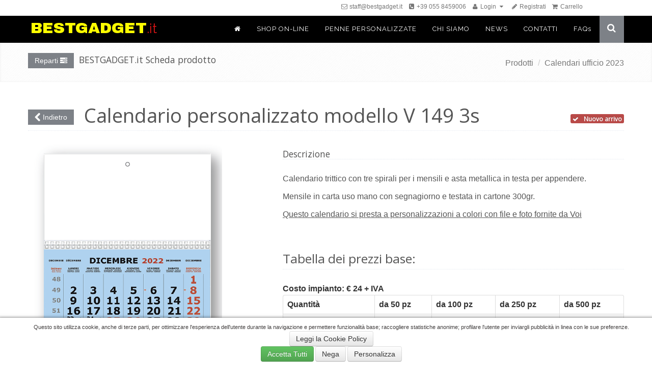

--- FILE ---
content_type: text/html; charset=UTF-8
request_url: https://www.bestgadget.it/prodotto/0-17-17/stampa-personalizzata-di-calendari-ufficio-2023/107/calendario-personalizzato-modello-v-149-3s.html
body_size: 19153
content:
<!DOCTYPE html>
<!--[if IE 7]> <html lang="it" class="ie7"> <![endif]-->
<!--[if IE 8]> <html lang="it" class="ie8"> <![endif]-->
<!--[if IE 9]> <html lang="it" class="ie9"> <![endif]-->
<!--[if !IE]> <html lang="it"> <![endif]-->
<html lang="it">
<head>
    <title>Gadget personalizzati: Calendario personalizzato modello V 149 3s</title>

    <!-- Meta -->
    <base href="https://www.bestgadget.it" />
    <meta charset="utf-8">
    <meta name="viewport" content="width=device-width, initial-scale=1.0">
    <meta name="title" content="Gadget personalizzati: Calendario personalizzato modello V 149 3s">
    <meta name="description" content="Gadget personalizzati: Calendario personalizzato modello V 149 3s, stampa-personalizzata-di-calendari-ufficio-2023">
    <meta name="author" content="Firenze Web Division">

    <!-- CSS Global Compulsory-->
    <link rel="stylesheet" href="assets/plugins/bootstrap/css/bootstrap.min.css">
    <link rel="stylesheet" href="assets/css/headers/header2.css">
    <link rel="stylesheet" href="assets/plugins/bootstrap/css/bootstrap-responsive.min.css">
    <link rel="shortcut icon" href="favicon.ico" />        
    <link rel="stylesheet" href="assets/plugins/flexslider/flexslider.css">	
    <link rel="stylesheet" href="assets/plugins/bxslider/jquery.bxslider.css">
    <!-- CSS Implementing Plugins -->    
    <link rel="stylesheet" href="assets/plugins/font-awesome/css/font-awesome.css">
    <link rel="stylesheet" href="assets/plugins/fancybox/source/jquery.fancybox.css">
    <link rel="stylesheet" href="assets/plugins/glyphicons/css/glyphicons.css">
    
    <link rel="stylesheet" href="assets/plugins/labelauty-master/source/jquery-labelauty.css" />
    <link rel="stylesheet" href="assets/plugins/laktek-really-simple-color-picker/colorPicker.css" type="text/css" />

    <!-- <link rel="stylesheet" href="http://code.jquery.com/ui/1.10.3/themes/smoothness/jquery-ui.css"> -->


	<link rel="stylesheet" href="assets/plugins/gritter/css/jquery.gritter.css">
    
	
    <link rel="stylesheet" href="assets/plugins/portfolioSorting/css/sorting.css">	
	<link href="assets/plugins/isotope-master/css/style.css" rel="stylesheet">

   
    <link rel="stylesheet" href="assets/css/effects.css">
	<!-- CSS Theme -->    
	<link rel="stylesheet" href="assets/css/tema.css?v=8176">
    <!--
<script src="//cdnjs.cloudflare.com/ajax/libs/less.js/1.4.1/less.min.js" type="text/javascript"></script>
-->
	<link rel="stylesheet" href="assets/css/style_responsive.css">
	
	
    <link rel="stylesheet" href="assets/plugins/etalageZoom/etalage.css">
    
    <link rel="stylesheet" href="assets/css/menuprodotti.css">


    <style>
    /*.contentThumbGallery{
        padding:6px 0;
    }*/
    .contentThumbGallery img{
        /*height:100%;*/
        width:133px;
        margin:0 auto;
    }
    /*.contentThumbGallery .active img{
        border:2px solid #555;
    }*/
    
    #slider iframe{
        width:100%!important;
        height:350px!important;
    }
    .headline .thumbBrand{
        position:relative!important;
    }
    
    #qtArt{
        background-color: #fff!important;
        cursor: default;
        text-align:center;
    }
    
    #img_1, #boxPrezzo, #boxDescrizioneVariante{
        -webkit-transition: opacity 0.5s ease-in-out;
        -moz-transition: opacity 0.5s ease-in-out;
        -ms-transition: opacity 0.5s ease-in-out;
        -o-transition: opacity 0.5s ease-in-out;
        transition: opacity 0.5s ease-in-out;
    }
    .ui-effects-transfer { 
        border: 2px dotted #FD6D17;
        background-color: rgba(253,109,23,0.2);
        z-index:9999;
        border-radius:5px;
    }
    .hiliteProdSale:before {
        content: "Saldo";
    }
    
    .totQtStyle{
        font-size:22px!important;
        font-weight:bold!important;
        width:80px!important;
        height: 30px!important;
        line-height:30px!important;
    }
    
    .percent{
        font-size:12px!important;
    }
    
    .bx-wrapper .bx-controls-direction a {
        z-index: 99!important;
    }

    .fancybox-overlay {
        z-index: 8888888!important;
    }
    .fancybox-wrap {
        z-index: 99999999!important;
    }

    .recent-work a {
        background-color: #fff;
    }
    .contentThumbGallery{
        overflow: hidden;
        height:140px!important;
    }
    .tdfogli{
        min-width: 30px;
        position: relative;
        text-align: left;
    }
    .tdfogli span{
        vertical-align: middle;
        display: inline-block;
        position:absolute;
        left: -50px;
        font-weight: bold;
        color:#cc0000;

        width:150px;
        /* Safari */
        -webkit-transform: rotate(-90deg);
        /* Firefox */
        -moz-transform: rotate(-90deg);
        /* IE */
        -ms-transform: rotate(-90deg);
        /* Opera */
        -o-transform: rotate(-90deg);
        /* Internet Explorer */
        filter: progid:DXImageTransform.Microsoft.BasicImage(rotation=3);
    }

        .controlset.text-center .colorPicker-picker{
            margin:0 auto;
        }

        .trBlocchettiColori{
            border-bottom:1px solid #ccc;
            padding-bottom:6px;
        }


    </style>
    <script>
function closeBannerCookies(){
	var elem = document.getElementById("bannercookies");
	elem.parentNode.removeChild(elem);
	document.body.style.marginTop = '0px';
}
</script>
<style>
body{margin-top:0px;}
#bannercookies{
	position:fixed;
	width:100%;	
	z-index:999999999;
        bottom:0;
        
}
.bannercookies{	
	font-family:Verdana;
	font-size:12px;
	color: #c09853;
	text-align:center;
	padding:4px 0;
	border: 1px solid #fbeed5;	
	background-color: #fcf8e3;
    border: 1px solid #fbeed5;
    margin-bottom: 0px;
	margin-top:-35px;
    padding: 8px 14px 8px 14px;
    text-shadow: 0 1px 0 rgba(255, 255, 255, 0.5);
}
.bannercookies a{
	color: #444;
}	
.bannercookies a:hover{
	color: #cc0000;
}	
a.removebannercookies{	
	line-height: 12px;
    position: relative;
	background: none repeat scroll 0 0 transparent;
    border: 0 none;
    cursor: pointer;
    padding: 0;
	color: #000000;
    float: right;
    font-size: 17px;
    font-weight: bold;
    opacity: 0.2;
    text-shadow: 0 1px 0 #ffffff;
	margin: 0;
    vertical-align: middle;
	text-decoration:none;
	
}
a.removebannercookies:hover{
	color:#333;
	opacity:0.4;
}
</style>
</head> 

<body>
<script>
  (function(i,s,o,g,r,a,m){i['GoogleAnalyticsObject']=r;i[r]=i[r]||function(){
  (i[r].q=i[r].q||[]).push(arguments)},i[r].l=1*new Date();a=s.createElement(o),
  m=s.getElementsByTagName(o)[0];a.async=1;a.src=g;m.parentNode.insertBefore(a,m)
  })(window,document,'script','//www.google-analytics.com/analytics.js','ga');

  ga('create', 'UA-75088334-1', 'auto');
  ga('send', 'pageview');

</script>
<!-- Global site tag (gtag.js) - AdWords: 973851570 -->
<script async src="https://www.googletagmanager.com/gtag/js?id=AW-973851570"></script> <script> window.dataLayer = window.dataLayer || []; function gtag(){dataLayer.push(arguments);} gtag('js', new Date()); gtag('config', 'AW-973851570');</script>
        

<script type="application/ld+json">
{
  "@context" : "http://schema.org",
  "@type" : "Organization",
  "name" : "Bestgadget",
  "url" : "https://www.bestgadget.it",
  "sameAs" : [
    "https://plus.google.com/116305571199351205573",
    "https://www.facebook.com/BestGadgetit-765288510173814/"
 ],
 "contactPoint": [{
    "@type": "ContactPoint",
    "telephone": "+39-055-8459006",
    "contactType": "customer service"
  }]
}
</script>
	

<div class="modal fade bs-large-modal-lg" id="aiutidistato" tabindex="-1" role="dialog" aria-labelledby="myLargeModalLabel" aria-hidden="true" style="left: 10%;width: 80%; margin-left:0px;">
	<div class="modal-dialog modal-lg">
		<div class="modal-content">
			<div class="modal-header"><!-- modal header -->
				<button type="button" class="close" data-dismiss="modal" aria-hidden="true">&times;</button>
				<h4 class="modal-title" id="myModalLabel">Aiuti di Stato</h4>
			</div><!-- /modal header -->
			<!-- modal body -->
			<div class="modal-body">
				<div class="table-responsive">
				<table class="table table-hover">
					<thead>
						<tr>
							<th>Norma</th>
							<th>Articolo</th>
							<th>Codice Aiuto</th>
							<th>Misura</th>
							<th>Data concessione<br />misura agevolativa</th>
						</tr>
					</thead>
					<tbody>
						<tr>
							<td>D.L. N.34<br />DEL 2022</td>
							<td>Art.25</td>
							<td>1</td>
							<td>"Contributo a fondo perduto"</td>
							<td>€ 2000,00 - 29/06/2020</td>
						</tr>
						<tr>
							<td>D.L. N.34<br />DEL 2022</td>
							<td>Art.28</td>
							<td>12</td>
							<td>"Credito di imposta per i canoni di locazione degli immobili a uso non abitativo e affitto d'azienda"</td>
							<td>€ 5576,00 - 19/11/2021</td>
						</tr>
						<tr>
							<td>D.L. N.34<br />DEL 2022</td>
							<td>Art.24</td>
							<td>21</td>
							<td>"Disposizioni in materia di versamento dell'IRAP"</td>
							<td>€ 234,00 - 19/05/2020</td>
						</tr>
					</tbody>
				</table>
				</div>
				<p>Obblighi informativi per le erogazioni pubbliche: gli aiuti di Stato e gli aiuti de minimis ricevuti dalla nostra impresa sono contenuti nel Registro nazionale degli aiuti di Stato di cui all'art. 52 della L. 234/2012 a cui si rinvia e consultabili al seguente link: <a href="https://www.rna.gov.it/RegistroNazionaleTrasparenza/faces/pages/TrasparenzaAiuto.jspx" target="_blank">https://www.rna.gov.it/RegistroNazionaleTrasparenza/faces/pages/TrasparenzaAiuto.jspx</a></p>
			</div>
			<!-- /modal body -->
			<div class="modal-footer"><!-- modal footer -->
				<button class="btn btn-default" data-dismiss="modal">Chiudi</button>
			</div><!-- /modal footer -->
		</div>
	</div>
</div>

<!--=== Header ===-->
<div class="header" id="topmenu"  data-offset-top="152">   <!--data-spy="affix"-->



<!--=== Top ===-->    
<div class="top " id="topBar" style="background-color: #fff!important;"><!-- hidden-phone hidden-tablet -->
    <div class="container topBackImg">                 
        <div class="row-fluid">
            <ul class="loginbar inline">            
                <li><a href="mailto:staff@bestgadget.it"><i class="icon-envelope"></i> staff@bestgadget.it</a></li> 
                <li><a href="tel:+390558459006 "><i class="icon-phone-sign"></i> +39 055 8459006 </a></li> 
                
                                <li class="dropdown">
                    <!-- <a href="login.php"> Login</a> -->
                    <a href="#" class="dropdown-toggle" data-toggle="dropdown"><i class="icon-user"></i> Login <i class="icon-caret-down"></i></a>
					<ul role="menu" class="dropdown-menu pull-right">
						<li>
							<div class="loginPop">
								<form id="formLoginPop">
              						<div><small>User:</small><br><input type="email" required="required" placeholder="Username..." name="username" /></div>
              						<div><small>Password:</small><br><input type="password" required="required" placeholder="Password..." name="password" /></div>
              						<div>
                                      <button type="submit" class="btn btn-mini btn-warning" id="loginPopBtn">Login</button>
                                      
                                    </div>
                                    <p style="text-align: center;">
                                        <a href="reset-password.php" style="font-size: 10px; display:block!important;">Password dimenticata?</a>
                                    </p>
              					</form>
          					</div>
						</li>							             
					</ul>
                </li>
				<li><a href="register-account.php"><i class="icon-pencil"></i> Registrati</a></li>
                                
                 
				<li>					
					<a href="carrello.php" id="topMenuCarrello"><i class="icon-shopping-cart"></i> Carrello <span class="badge badge-warning badgeCart hide"></span></a>
                </li>
                <!-- <li class="dropdown">
                    <a href="#" class="dropdown-toggle" data-toggle="dropdown">
                    <i class="icon-globe"></i> <i class="icon-caret-down"></i></a>
                    <ul role="menu" class="dropdown-menu pull-right langMenu" >
						<li><a href="javascript:switchLang('IT');"><img src="assets/img/flaggen/ita.jpg" /> ITA <i class='icon-ok'></i></a></li>
                        <li><a href="javascript:switchLang('EN');"><img src="assets/img/flaggen/eng.jpg" /> ENG </a></li>
                        <li><a href="javascript:switchLang('FR');"><img src="assets/img/flaggen/fra.jpg" /> FRA </a></li>
                        <li><a href="javascript:switchLang('DE');"><img src="assets/img/flaggen/ted.jpg" /> TED </a></li>
                        <li><a href="javascript:switchLang('ES');"><img src="assets/img/flaggen/esp.jpg" /> ESP </a></li>
                        <li><a href="javascript:switchLang('RU');"><img src="assets/img/flaggen/rus.jpg" /> RUS </a></li>
					</ul>
                </li> -->
            </ul>
        </div>                        
    </div><!--/container-->     
</div><!--/top-->
<!--=== End Top ===-->    


            
    <div class="container"> 
        <div class="logo">                                             
            <!-- <a href="gadget-personalizzati-penne-firenze-agende-2017-calendari-vendita-on-line.html"><img alt="Logo" src="assets/img/logo.png" id="logo-header" /></a>
            <a href="gadget-personalizzati-penne-firenze-agende-2017-calendari-vendita-on-line.html" class="logoTxt">M<small>azzocchi</small>S<small>hop.it</small></a> -->
            <a href="gadget-personalizzati-penne-firenze-agende-2017-calendari-vendita-on-line.html" class="logoTxt">BESTGADGET<small>.it</small></a>
        </div>
                                    
        <!-- Menu -->       
        <div class="navbar" > 
                                     
            <div class="navbar-inner">                                  
                <a class="btn btn-navbar" data-toggle="collapse" data-target=".nav-collapse">
					<div style="float:left; margin-top:-3px;">Menu</div>
                    <div style="float:left; margin-left:5px;">
						<span class="icon-bar"></span>
						<span class="icon-bar"></span>
						<span class="icon-bar"></span>
					</div>
                </a><!-- /nav-collapse -->
                <div class="nav-collapse collapse">
                    <ul class="nav accordmobile">
                        <!--
                        <li class="hidden-phone hidden-tablet">
                            <a href="gadget-personalizzati-penne-firenze-agende-2017-calendari-vendita-on-line.html">
                                <span class="deslogoSmall">WDEcommerce 4.0</span> 
                            </a>
                        </li>
                        --> 
                        <li id="mHome">
                            <a href="gadget-personalizzati-penne-firenze-agende-2017-calendari-vendita-on-line.html" class="textUpper"><i class="icon-home"></i></a>
                        </li>
                        <li id="mShop">
                            <a href="gadget-personalizzati-e-promozionali-penne-agende-2017-firenze.html" class="textUpper">Shop On-Line</a>
                        </li>
                        <li id="pennePersonalizzate">
                            <a href="penne-gadget-personalizzate-gadget-agende-promozionali.html" class="textUpper">Penne personalizzate</a>
                        </li>

                        <li id="mChi">
                            <a href="gadget-personalizzati-gadget-promozionali-penne-chiavette-usb.html" class="textUpper">Chi siamo</a>
                        </li>
                        <li id="mEventi">
                            <a href="gadget-personalizzati-agende-news-firenze.html" class="textUpper">News</a>
                        </li>
                        <li id="mCont">
                            <a href="gadget-personalizzati-firenze-agende-2017-calendari-penne-vendita-on-line.html" class="textUpper" >Contatti </a>
                        </li>
                        <li id="mFaq">
                            <a href="gadget-personalizzati-agende-calendari-firenze-penne-vendita-on-line.html" class="textUpper">FAQ<span style="text-transform:none!important;">s</span></a>
                        </li>
                        <li class="hidden-desktop hidden-tablet"><a href="login.php">LOGIN</a></li>
    				    <li class="hidden-desktop hidden-tablet"><a href="register-account.php">REGISTRATI</a></li> 
                        <li><a class="search search-nav"><i class="icon-search search-btn"></i></a></li>                                
                    </ul>
                    
                    
                    <div class="search-open search-open-inner">
                        <div class="input-append">
                            <form action="risultati-ricerca.php">
                                <input type="text" class="span3" placeholder="Search" name="search" id="search" />
                                <button type="submit" class="btn-u btn-rosa textUpper" >Search</button>
                            </form>
                        </div>
                    </div>
                    
                </div><!-- /nav-collapse -->    
                                           
            </div><!-- /navbar-inner -->
        </div><!-- /navbar -->                          
    </div><!-- /container -->


    

</div><!--/header -->

<!--=== End Header ===-->
<div id="ajaxOutput"></div>



<div class="modal hide fade" id="modalUploader">
    <div class="modal-header">
        <h4>Sto aggiungendo l'articolo al carrello</h4>
    </div>
    <div class="modal-body">
        <p style="font-size: 12px;">Attendi... l'operazione potrebbe richiedere un po' di tempo se hai allegato dei file molto pesanti.</p>
        <div class="progress progress-striped active">
            <div class="bar" style="width: 0%;"></div>
        </div>
        <p class="percent"></p>
    </div>
</div>






<div class="breadcrumbs margin-bottom-30" id="toptitle">
	<div class="container" style="position: relative;">
        
        <a class="btn-u hover-effects pull-left" id="btnShowMenuCat" style="margin-top: 10px; margin-right:10px;">
        	Reparti <i class="icon-tasks"></i>
        </a>
        <div id="menuCat" style="position: absolute; z-index:9999; top:50px;" class="hidden">
            <div class="row">
                <div class="span3 menuleft" style="box-shadow: 2px 2px 8px #ccc;">
                    <ul >
<li data-id="72" data-title="Cioccolatini e Giandujotti" >
			<a href="https://www.bestgadget.it/gadget-personalizzati/0-72-72/stampa-personalizzata-di-cioccolatini-e-giandujotti.html" data-opencat='openCat' >Cioccolatini e Giandujotti</a>
</li>
<li data-id="2" data-title="Penne personalizzate" >
			<a href="https://www.bestgadget.it/gadget-personalizzati/0-2-2/stampa-personalizzata-di-penne-personalizzate.html" data-opencat='openCat' >Penne personalizzate</a>
</li>
<li data-id="70" data-title="Matite e lapis personalizzati" >
			<a href="https://www.bestgadget.it/gadget-personalizzati/0-70-70/stampa-personalizzata-di-matite-e-lapis-personalizzati.html" data-opencat='openCat' >Matite e lapis personalizzati</a>
</li>
<li data-id="3" data-title="Astucci" >
			<a href="https://www.bestgadget.it/gadget-personalizzati/0-3-3/stampa-personalizzata-di-astucci.html" data-opencat='openCat' >Astucci</a>
</li>
<li data-id="17" data-title="Calendari ufficio 2023" >
			<a href="https://www.bestgadget.it/gadget-personalizzati/0-17-17/stampa-personalizzata-di-calendari-ufficio-2023.html" data-opencat='openCat' >Calendari ufficio 2023</a>
</li>
<li data-id="7" data-title="Calendari Illustrati 2023" >
			<a href="https://www.bestgadget.it/gadget-personalizzati/0-7-7/stampa-personalizzata-di-calendari-illustrati-2023.html" data-opencat='openCat' >Calendari Illustrati 2023</a>
</li>
<li data-id="14" data-title="Agende personalizzate 2023" >
			<a href="https://www.bestgadget.it/gadget-personalizzati/0-14-14/stampa-personalizzata-di-agende-personalizzate-2023.html" data-opencat='openCat' >Agende personalizzate 2023</a>
</li>
<li data-id="9" data-title="Borse personalizzate" >
			<a href="https://www.bestgadget.it/gadget-personalizzati/0-9-9/stampa-personalizzata-di-borse-personalizzate.html" data-opencat='openCat' >Borse personalizzate</a>
</li>
<li data-id="10" data-title="Ombrelli personalizzati" >
			<a href="https://www.bestgadget.it/gadget-personalizzati/0-10-10/stampa-personalizzata-di-ombrelli-personalizzati.html" data-opencat='openCat' >Ombrelli personalizzati</a>
</li>
<li data-id="15" data-title="Block Notes personalizzati" >
			<a href="https://www.bestgadget.it/gadget-personalizzati/0-15-15/stampa-personalizzata-di-block-notes-personalizzati.html" data-opencat='openCat' >Block Notes personalizzati</a>
</li>
<li data-id="71" data-title="Stick e Notes removibili" >
			<a href="https://www.bestgadget.it/gadget-personalizzati/0-71-71/stampa-personalizzata-di-stick-e-notes-removibili.html" data-opencat='openCat' >Stick e Notes removibili</a>
</li>
<li data-id="67" data-title="Notes e penne ECO" >
			<a href="https://www.bestgadget.it/gadget-personalizzati/0-67-67/stampa-personalizzata-di-notes-e-penne-eco.html" data-opencat='openCat' >Notes e penne ECO</a>
</li>
</ul>
                </div>
            </div>
            
        </div>
        
        <h4 class="pull-left" style="padding-top:8px;">BESTGADGET.it Scheda prodotto</h4>
        <ul class="pull-right breadcrumb">
            <li><a href="prodotti.php">Prodotti</a> <span class="divider">/</span></li>
                        <li class="active">
            	<a href="https://www.bestgadget.it/gadget-personalizzati/0-17-17/stampa-personalizzata-di-calendari-ufficio-2023.html">Calendari ufficio 2023</a>
            </li>
        </ul>
        
        
    </div><!--/container-->
</div>

<div class="container">
    
        
    
    
	<div class="headline">
        <h1 style="display: inline-block"> &nbsp;Calendario personalizzato modello V 149 3s</h1>
        <a class="btn-u hover-effect pull-left" href="https://www.bestgadget.it/gadget-personalizzati/0-17-17/stampa-personalizzata-di-calendari-ufficio-2023.html" style="margin-right:10px; margin-top: 14px;" ><i class="icon-chevron-left icon-large"></i> Indietro</a>
		<h2 class="pull-right">
		 <span class='label label-important'><i class='icon-ok'></i> Nuovo arrivo</span>		</h2>
		
		<div class="pull-right"></div>
	</div>
    
	<div class="row-fluid">
		<!-- CONTENUTI PAGINA -->
	
		<div class="span5 cellImage">
					
					                            
<!--
                            <div style="background-image:url(assets/img/loader.gif); background-repeat: no-repeat; background-position: center center;">
                                <img id="img_1" src="uploadedfiles/foto/o_1g9fgmkli13uc1cl21mopt6b1vokq.png" data-zoom-image="gdImage.php?img=uploadedfiles/foto/o_1g9fgmkli13uc1cl21mopt6b1vokq.png&l=1200" style="width: 600px;" />
                            </div>
-->
                                                        <a href="uploadedfiles/foto/o_1g9fgmkli13uc1cl21mopt6b1vokq.png" class="fancybox-button">
                                <img alt="anteprima" id="img_1" src="uploadedfiles/foto/o_1g9fgmkli13uc1cl21mopt6b1vokq.png" data-rel="fancybox-button" />                                <!-- <img id="img_1" src="gdImage.php?img=uploadedfiles/foto/o_1g9fgmkli13uc1cl21mopt6b1vokq.png&l=500" style="width: 450px;" data-rel="fancybox-button" /> -->
                            </a>
                                                        <div class="headline"><h3>Gallery</h3></div>
                            <div id="gallery_01" class="row-fluid contentThumbGallery">
                                <ul id="list" class="bxslider recent-work">
                                                                <li>
<!--
                                        <a href="#" data-refart="selopz_" data-image="uploadedfiles/foto/o_1g9fgmkli13uc1cl21mopt6b1vokq.png" data-zoom-image="gdImage.php?img=uploadedfiles/foto/o_1g9fgmkli13uc1cl21mopt6b1vokq.png&l=1200" class="thumbItem" >
                                            <em class="overflow-hidden"><img id="img_1" src="uploadedfiles/foto/o_1g9fgmkli13uc1cl21mopt6b1vokq.png"  /></em>
                                        </a>
-->
                                         <a href="uploadedfiles/foto/o_1g9fgmkli13uc1cl21mopt6b1vokq.png" data-refart="selopz_" class="thumbItem fancybox-button" data-rel="fancybox-button" >
                                            <em class="overflow-hidden"><img id="img_1" src="optimizeImages.php?img=uploadedfiles/foto/o_1g9fgmkli13uc1cl21mopt6b1vokq.png&w=150&h=150"  alt="anteprima" /></em>
                                        </a>
                                    </li>
                                                                        <li>
<!--
                                        <a href="#" data-refart="selopz_" data-image="uploadedfiles/foto/o_1eir5dj4qc7d13df1r6e1c0aq0cs.jpg" data-zoom-image="gdImage.php?img=uploadedfiles/foto/o_1eir5dj4qc7d13df1r6e1c0aq0cs.jpg&l=1200" class="thumbItem" >
                                            <em class="overflow-hidden"><img id="img_2" src="uploadedfiles/foto/o_1eir5dj4qc7d13df1r6e1c0aq0cs.jpg"  /></em>
                                        </a>
-->
                                         <a href="uploadedfiles/foto/o_1eir5dj4qc7d13df1r6e1c0aq0cs.jpg" data-refart="selopz_" class="thumbItem fancybox-button" data-rel="fancybox-button" >
                                            <em class="overflow-hidden"><img id="img_2" src="optimizeImages.php?img=uploadedfiles/foto/o_1eir5dj4qc7d13df1r6e1c0aq0cs.jpg&w=150&h=150"  alt="anteprima" /></em>
                                        </a>
                                    </li>
                                                                    </ul>
                            </div>
                                                
    				                    
				
			</div>
			<div class="span7">
                
                <div>
    <h4 class="headline">Descrizione</h4>
    <p><span class="Apple-style-span" style="display: inline; float: none; "></span></p><p style="margin-top: 0px; margin-right: 0px; margin-bottom: 10px; margin-left: 0px; ">Calendario trittico con tre spirali per i mensili e asta metallica in testa per appendere.</p><p style="margin-top: 0px; margin-right: 0px; margin-bottom: 10px; margin-left: 0px; ">Mensile in carta uso mano con segnagiorno e testata in cartone 300gr.</p><p style="margin-top: 0px; margin-right: 0px; margin-bottom: 10px; margin-left: 0px; "><u>Questo calendario si presta a personalizzazioni a colori con file e foto fornite da Voi</u></p><p></p><p><br></p>
 
     </div>
    
    <input type="hidden" value="107" id="idArt" name="idart">
    <input type="hidden" value="" id="idSubart" name="idSubart">
    <input type="hidden" value="0" id="prezzoArt" name="prezzoArt" />
    <input type="hidden" value="22" id="ivaArt" name="ivaArt">
    <input type="hidden" value="2000000000" id="disponibilita" name="disponibilita">
    <input type="hidden" value="" id="subCode" name="subCode">
    <input type="hidden" value="0" id="prezzoAdd" name="prezzoAdd">
    <input type="hidden" value="0" id="sconto" name="sconto">
    <input type="hidden" value="0" id="spedizionegratis" name="spedizionegratis">
    <input type="hidden" value="0.207" id="pesoCarrello" name="pesoCarrello" />
    
    
        
    
    
<div class="row-fluid hide" id="boxPreventivo">
    <br /><br />
    <b>Preventivo: </b> <span class="boxPreventivo" id="prezzoPreventivo"></span>
</div>

<div id="carouselSteps" class="slide" data-interval="false" >

    <div class="carousel-inner">
        <!-- STEP 1 -->
        <div class="item active" id="step1">
            <!-- <h2 class="headline">Step1</h2> -->
                                <div>
                <h3 class="headline">Tabella dei prezzi base:</h3>
                                            <b>Costo impianto: € 24 + IVA</b>
                        
                <table class="table table-striped table-bordered">
                    <thead>
                    <th>Quantità <i class="fa fa-angle-right"></i></th>                                                    <th>da 50 pz</th>
                                                        <th>da 100 pz</th>
                                                        <th>da 250 pz</th>
                                                        <th>da 500 pz</th>
                                                    
                    </thead>
                    <tbody>
						                        <tr>
                            <td>Costo unitario<br />Stampa digitale</td>                                        <td>€ 3,39</td>
                                                                                <td>€ 2,66</td>
                                                                                <td>€ 2,25</td>
                                                                                <td>€ 2,10</td>
                                                                </tr>
                                                                        
                    </tbody>
                </table>
            
                                                <p class="text-center" >            
                    <button class="btn btn-success btnProcedi"  data-reltrigger="2">Procedi con la personalizzazione <i class="icon-chevron-right"></i></button>
                </p>
                            </div>
        </div>
        
        <!-- STEP 2 -->
        
        <div class="item" id="step2">
            <h3 class="headline">Scegli le quantità:</h3>
              <div>
                                <table class="table table-striped table-bordered">
                    <thead>
                        
                                                        <th>Varianti</th>
                                <th></th>                    </thead>
                    <tbody>
                                                        <tr>
                                    <td class="textCenter">
                                        <span style="margin-top:5px; padding:6px; border-radius:3px; border:1px solid #000; background-color:#CCCCCC; color:#000000;">grigio</span>
                                    </td>
                                    <td><input type="text" class="input input-mini singleQt numbersonly_0" data-colore="grigio" data-taglia="" placeholder="0" name="vr_grigio_" /></td>                                </tr>
                                                            <tr>
                                    <td class="textCenter">
                                        <span style="margin-top:5px; padding:6px; border-radius:3px; border:1px solid #000; background-color:#2e8bff; color:#ffffff;">royal</span>
                                    </td>
                                    <td><input type="text" class="input input-mini singleQt numbersonly_0" data-colore="royal" data-taglia="" placeholder="0" name="vr_royal_" /></td>                                </tr>
                            

                        
                </table>
                
                <h3>Totale pezzi: <input type="text" value="0" id="totaleQt" name="totaleQt" class="input totQtStyle" readonly="readonly"  /></h3>
                
                <p class="text-center" >            
                    <button class="btn btn-success btnProcedi"  data-reltrigger="3" disabled="disabled">Continua <i class="icon-chevron-right"></i></button>
                </p>
                
            </div>
            
        </div>
        
        <!-- STEP 3 -->
        
        
        <div class="item" id="step3" >
            <form action="upload.php" method="post" enctype="multipart/form-data" id="formUpload">
            <h3 class="headline">Opzioni di stampa:</h3>
            <div>
                                        <input type="checkbox"  id="abilitaStampa_fronte" checked="checked" class="customCkbx" data-labelauty="Stampa personalizzata|Stampa personalizzata"/></td>
                        <table class="table table-striped table-bordered abledTr" id="tabCustom_fronte" >
                        <tbody>
                        <tr  >
                            <td width="40%">
                                                                    <p class="textAlignCenter">
                                    <img src="assets/img/custom/printoption.png" style="height:100px" id="img-fronte" alt="anteprima" />
                                    </p>
                                    

                            </td>
                            <td>
                                <div class="posf">
                                    <h4>Tipo di Stampa</h4>
                                    <div class="form-inline">
                                        <label class="label label-info"><input type="radio" data-relpanel="fronte" name="tipostampa_fronte" data-rifpanel="1" class="customRadio" checked="cecked" value="1 colore" /> 1 colore </label>                                                                                                                    </div>
                                    <div id="opzStampa_fronte_1" class=" panelopzst">
                                        <div class="controlset"><label for="color1">Colore</label> <input id="color_fronte_0" type="text" name="color_fronte_0" class="paletteColors" value="#000000" /></div>
                                    </div>
                                    
                                    
                                    
                                    <div>
                                    <small>Eventuali indicazioni potrai inserirle al prossimo step.</small>
                                    </div>




                                </div>



                            </td>
                        </tr>
                        <tr>
                            <td>
                                <b>Scrivi il testo da stampare</b>
                                <textarea name="textarea_fronte" style="width: 90%;"></textarea>
                            </td>
                            <td>
                                <b>allega il tuo logo</b>
                                <input type="file" name="file_fronte" />
                                <!-- <input type="hidden" id="file_fronte_linkfile" name="file_fronte_linkfile" /> -->
                                <p><br />
                                    <small>Formati accettati:
                                        <span class="label label-success">jpg</span>
                                        <span class="label label-success">pdf</span>
                                        <span class="label label-success">png</span>
                                        <span class="label label-success">bmp</span>
                                        <span class="label label-success">ai</span>
                                    </small>
                                </p>
                            </td>
                        </tr>
                                            </tbody>
                </table>

                                            
                        
                        <!--
                        <tr>
                            <td width="140"><input type="checkbox" checked="checked" class="customCkbx" data-labelauty="No stampa Retro|Stampa Retro"/></td>
                            <td width="80"><img src="assets/img/tshirts/retro.png" style="height:80px" /></td>
                            <td> </td>
                        </tr>
                        <tr>
                            <td width="140"><input type="checkbox" checked="checked" class="customCkbx" data-labelauty="No stampa M.sinistra|Stampa M.sinistra"/></td>
                            <td width="80"><img src="assets/img/tshirts/sinistra.png" style="height:80px" /></td>
                            <td> </td>
                        </tr>
                        <tr>
                            <td width="140"><input type="checkbox" checked="checked" class="customCkbx" data-labelauty="No stampa M.destra|Stampa M.destra"/></td>
                            <td width="80"><img src="assets/img/tshirts/destra.png" style="height:80px" /></td>
                            <td> </td>
                        </tr>  
                        -->                  
                    
                <p class="text-center" >            
                    <button class="btn btn-success btnProcedi" data-reltrigger="4" disabled='disabled' >Concludi <i class="icon-chevron-right"></i></button>
                </p>
            </div>
            <div id="status" style="display: none;"></div>
            </form>
        </div>
        
        
        
        <!-- STEP 4 -->
        
        
        <div class="item" id="step4" >
            <h3 class="headline">Note:</h3>
            <p>Se hai delle comunicazioni o istruzioni extra da fare, relative alla lavorazione di questo articolo, scrivile in maniera chiara nel seguente campo oppure chiamaci al numero 055 8459006</p>
            <p class="textAlignCenter">
                <textarea style="width: 90%; height: 120px;" name="annotazioni" id="annotazioni" ></textarea>
            </p>
            
            
            <p class="text-center" >            
                <button class="btn btn-success" id="addToCart" ><i class="icon-shopping-cart "></i> Aggiungi al carrello </button>
                <br>
                            </p>
        </div>
    
    
    </div>

     <p class="text-center ">
        Quantità minima d'ordine: <strong>50</strong>
    </p>

</div>   

    
  
    <div class="space-20">&nbsp;</div> 
    <hr />
    <div>
        <div class="row-fluid textAlignCenter ">
            <div class="span3">
                <button class="btn btn-success stepsButtons"  data-step="0" id="btnStep1">Step 1</button> <i class="icon-chevron-right pull-right" style="margin-top:8px;"></i>
            </div>
            <div class="span3">
                <button class="btn btn-success stepsButtons"  data-step="1" id="btnStep2">Step 2</button> <i class="icon-chevron-right pull-right" style="margin-top:8px;"></i> 
            </div>
            <div class="span3">
                <button class="btn btn-success stepsButtons"  data-step="2" id="btnStep3" disabled="disabled">Step 3</button> <i class="icon-chevron-right pull-right" style="margin-top:8px;"></i> 
            </div>
            <div class="span3">
                <button class="btn btn-success stepsButtons"  data-step="3" id="btnStep4" disabled="disabled">Step 4</button>
            </div>
        </div>
        
        
        

        <input type="hidden" name="costoImpianto" id="costoImpianto" value="24" />
        <input type="hidden" name="prezzoBase" id="prezzoBase" value="" />
        <input type="hidden" name="prezzoAdd1" id="prezzoAdd1" value="" />
        <input type="hidden" name="prezzoAdd2" id="prezzoAdd2" value="" />
        <input type="hidden" name="prezzoAdd3" id="prezzoAdd3" value="" />



        <input type="hidden" name="itemPrice" id="itemPrice" value="" />
        
        <div class="row-fluid textAlignCenter ">
            <div class="span3">
               <small>Tabella dei prezzi base</small> 
            </div>
            <div class="span3">
                <small>Scegli la quantità</small>
            </div>
            <div class="span3">
                <small>Opzioni di stampa</small>
            </div>
            <div class="span3">
                <small>Annotazioni</small>
            </div>
        </div>
        
    </div>
      
        
        

    
    
    <div class="space-20">&nbsp;</div>  
    		
    <p> </p>
    <div>
         
        
			<div style='border: 5px solid white; background: #f8f8f8; color: #a8a8a8; padding: 8px; text-align:center; font-size: 90%; border: 1px dashed lightgray;'>La funzionalit&agrave; &egrave; stata disattivata perch&eacute; si avvale di cookies (<a href='cookie-policy.php'>Maggiori informazioni</a>)<br><br>
				<a class='btn btn-sm btn-success cookiekit_accetto_btn' href='javascript:void(0)'>Attiva i cookies</a>
			</div>
		
        
    
    </div>
    
    

<div id="boxSpecOrd" style="display: none;"></div>

                
                
                
			</div>
			
		
		<!-- CONTENUTI PAGINA -->
	</div>
	
    	
	
</div>








<!--=== Footer ===-->
<div class="footer" id="footer">
	<div class="container">
		<div class="row-fluid">
			<div class="span5">
                <!-- About -->
		        <div class="headline"><h3>Registrati</h3></div>	
				<p class="margin-bottom-25">
					Registrati su BESTGADGET.it. E' completamente gratuito ma avrai la possibilità di fare acquisti più velocemente e ricevere imperdibili offerte a Te riservate.					<a href="register-account.php" class="btn-u">Registrati <i class="icon-chevron-right"></i></a>
				</p>
                
                	
			    
                <div class="headline"><h3>Chi siamo</h3></div>	
				<p class="margin-bottom-25">
					<p>Siamo una delle prime aziende in Italia a specializzarsi nel settore degli articoli pubblicitari già dall'inizio deg ... 
					<a href="gadget-personalizzati-gadget-promozionali-penne-chiavette-usb.html" class="btn-u">Continua <i class="icon-chevron-right"></i></a>
				</p>
                
                
                <div class="headline">
                    <h3> Newsletter</h3>
                </div>
                <p>Iscriviti per ricevere aggiornamenti sui nostri prodotti</p>
                <form class="form-inline" id="formNwslFooter" name="formNwslFooter" method="post">
                    <div class="input-append">
                    <input id="emailRegNwsl" name="emailRegNwsl" class="span6" type="text" placeholder="Email Address">
                    <button type="button" id="btnSubscribeNwsl" class="btn-u">Iscrivi</button>
                    <button type="button" id="btnRemoveNwsl" class="btn-u">Rimuovi</button>
                    </div>
                </form>
                
                
                
                
                					
			</div><!--/span4-->	
			
			<div class="span4">
                <div class="headline"><h3>Contatti</h3></div>	
<address>
	Largo Lino Chini, 20 <br />50032 Borgo San Lorenzo (FI)<br />
    <i class="icon-phone-sign"></i> Tel. <a href="tel:+390558459006">0039 055 84.59.006</a> <br />
    <i class="icon-phone-sign"></i> Tel. <a href="tel:+390558458965">0039 055 84.58.965</a> <br />
    <i class="icon-print"></i> Fax: 0039 055 84.59.623 <br />
	Email: <a href="mailto:staff@bestgadget.it" class=""> staff@bestgadget.it</a>
</address>
<div class="headline"><h3>Orari</h3></div>				
Lunedì - Venerdi: 8,00 - 12,00 / 14,00 - 18,00				</div><!--/span4-->

			<div class="span3">
		        <div class="headline"><h3>Stay Connected</h3></div>	
<ul class="social-icons">
    <li><a href="#" data-original-title="Feed" class="hidden social_rss"></a></li>
    <li><a href="https://www.facebook.com/BestGadgetit-765288510173814/timeline" data-original-title="Facebook" class="social_facebook"></a></li>
    <li><a href="#" data-original-title="Twitter" class="hidden social_twitter"></a></li>
    <li><a href="https://plus.google.com/u/1/116305571199351205573" data-original-title="Goole Plus" class="social_googleplus" rel="Publisher"></a></li>
    <li><a href="#" data-original-title="Pinterest" class="hidden social_pintrest"></a></li>
    <li><a href="#" data-original-title="Linkedin" class="hidden social_linkedin"></a></li>
    <li><a href="#" data-original-title="Vimeo" class="hidden social_vimeo"></a></li>
</ul>			</div><!--/span4-->
		</div><!--/row-fluid-->	
	</div><!--/container-->	
</div><!--/footer-->	
<!--=== End Footer ===-->


<!--=== Copyright ===-->
<div class="copyright">
	<div class="container">
		<div class="row-fluid">
			<div class="span9">
            <div class="row-fluid">
                <div class="span6">
                    <p>
                        <strong>Officina Tipografica Mazzocchi Srl</strong><br />
                        Società Unipersonale<br />
                        C.F. / P.IVA 06235900484 <br />
                        Cap. Soc. 20.000 € i.v.  <br />
                        REA 611694 Reg. Cam. Comm. Firenze<br />
                        PEC: mazzocchi@pec.mazzocchi.net<br />
                        Sede Legale: Largo Lino Chini, 20  50032 Borgo San Lorenzo (FI)<br />
                    </p>
                </div>
                <div class="span2">
                    <p>
                     Copyright &copy; 2025 <br />
                     Tutti i diritti Riservati<br />
                    - <a href="privacy-policy.php">Privacy Policy</a> <br /> 
					- <a href="cookie-policy.php">Cookie policy</a> <br />
                    - <a href="condizioni-di-vendita.php">Termini e Condizioni</a><br />
					- <a href="#" data-toggle="modal" data-target=".bs-large-modal-lg">Aiuti di Stato</a>
                </div>
                <div class="span4">
                    <p><img src="assets/img/paypal+cards.png" alt="paypal cards" style="height:30px;" /></p>
                </div>
             </div>						
	 		    
            </div>
		<div class="span3">	
                    <a href="gadget-personalizzati-penne-firenze-agende-2017-calendari-vendita-on-line.html" style="text-decoration: none!important;">
                        <!-- <img id="logo-footer" src="assets/img/logo-small.png" class="pull-right" alt="logo MazzocchiShop.it" style="margin-top:40px;" /> -->
                    <div class="logoTxt" style="font-size: 130%!important;">BESTGADGET<small>.it</small>
                    </div>
                    </a>
                    <br>
                    <p>Powered by:<a href="https://www.firenzewebdivision.it" target="_blank">Firenze Web Division</a></p>
                </div>
            </div><!--/row-fluid-->
	</div><!--/container-->	
</div><!--/copyright-->	
<!--=== End Copyright ===-->



<script>
  (function(i,s,o,g,r,a,m){i['GoogleAnalyticsObject']=r;i[r]=i[r]||function(){
  (i[r].q=i[r].q||[]).push(arguments)},i[r].l=1*new Date();a=s.createElement(o),
  m=s.getElementsByTagName(o)[0];a.async=1;a.src=g;m.parentNode.insertBefore(a,m)
  })(window,document,'script','//www.google-analytics.com/analytics.js','ga');

  ga('create', 'UA-55624379-1', 'auto');
  ga('send', 'pageview');

</script>




<!-- JS Global Compulsory -->           
<script type="text/javascript" src="assets/js/jquery-1.8.2.min.js"></script>
<script type="text/javascript" src="assets/js/modernizr.custom.js"></script>        
<script type="text/javascript" src="assets/plugins/bootstrap/js/bootstrap.min.js"></script> 
<script type="text/javascript" src="assets/js/theme-menu.js"></script> 
<!-- JS Implementing Plugins -->          
 
<!--<script type="text/javascript" src="assets/plugins/portfolioSorting/js/jquery.quicksand.js"></script>
<script type="text/javascript" src="assets/plugins/portfolioSorting/js/sorting.js"></script> -->

<script src="assets/plugins/gritter/js/jquery.gritter.js"></script>

<script type="text/javascript" src="assets/plugins/bxslider/jquery.bxslider.js"></script>
<script type="text/javascript" src="assets/plugins/back-to-top.js"></script>
<script src="assets/js/jquery.easytabs.min.js"></script><!-- tabs/testimonials --> 
<!-- JS Page Level -->     
<script src="assets/js/bootbox.min.js"></script>      
<script type="text/javascript" src="assets/js/app.js"></script>
<script type="text/javascript" src="assets/js/pages/index.js"></script>
<script type="text/javascript" src="assets/plugins/flexslider/jquery.flexslider-min.js"></script>
<script type="text/javascript" src="assets/plugins/fancybox/source/jquery.fancybox.js"></script>


<script type="text/javascript" src="//code.jquery.com/ui/1.10.3/jquery-ui.js"></script>


<script src="assets/plugins/elevatezoom/jquery.elevateZoom-3.0.8.min.js"></script>
<script type="text/javascript" src="numbersonly.js"></script>
<script type="text/javascript" src="assets/js/custom.js"></script>
<script src="assets/plugins/labelauty-master/source/jquery-labelauty.js"></script>
<script language="javascript" type="text/javascript" src="assets/plugins/laktek-really-simple-color-picker/jquery.colorPicker.js"></script>
<script type="text/javascript" src="assets/plugins/jquery.form.js"></script>

<script>
    function initWishList(){
        
        $('#btnWishlist').popover({
            html : true,
            placement : "bottom",
            trigger : "click",
            content : "<div class='text-center'>Vuoi aggiungere questo prodotto alla <br><b>Lista dei desideri</b>?<br><a href='javascript:addwish();' id='addwish' class='btn-u btn-u-mini btn-u-orange'>Ok</a></div>"
        });
        
    }
    
    
    function addwish(){
        $('#btnWishlist').popover('hide');
        $.post("addWishList.php", {idart:'107'}, function(o){
                bootbox.alert(o);
        });
    }
</script>


<script type="text/javascript">

    (function ($) {
          $('.spinnerUp').on('click', function(e) {
            e.preventDefault();
            $('#qtArt').val( parseInt($('#qtArt').val(), 10) + 1);
          });
          $('.spinnerDown').on('click', function(e) {
            e.preventDefault();
            if(parseInt($('#qtArt').val(), 10) > 1){
                $('#qtArt').val( parseInt($('#qtArt').val(), 10) - 1);
            }
            
          });
          
        })(jQuery);

    jQuery(document).ready(function(){

        $.ajaxSetup({async:false});

        App.init();
        App.initSliders();
        App.initBxSlider();
        App.initFancybox();
        getItemsCart();
        initWishList();
        handle_side_menu();
        
        disableElements();
        abledElements();
        
        	   htmlMenu = '<li data-title="Articoli in sconto" class="menuArtSconto " data-id="articoli-in-sconto">'
	   +'	<a href="gadget-personalizzati-articoli-in-sconto.html">Offerte 50% merce gratis</a>'
	   + '</li>';
	   $("#sidebar > ul:first-child").prepend(htmlMenu);
	   	   
        //$("#carouselSteps").carousel()
        
        
        $(".simbDescr").bind("mouseover", function(){
            d = $(this).attr("data-title");
            //console.log(d);
            $("#boxSimbDescr").html("<span class='alert alert-success'>" + d + "</span>");
        });
        
        $(".simbDescr").bind("mouseout", function(){
            $("#boxSimbDescr").html('&nbsp;');
        });
        
        
        $(".numbersonly_1").on("keypress", function(t){
			return numbersonly(this, t, true);
		});
		
		$(".numbersonly_0").on("keypress", function(t){
			return numbersonly(this, t, false);
		});
        
        
        $(".btnGroup").button();
        
        $("a[href='#']").bind('click', function(e){
            e.preventDefault();
        });
        
        		
        //$("#img_1").elevateZoom({constrainType:"width", constrainSize:600,  containLensZoom: true, gallery:'gallery_01', cursor: 'pointer', galleryActiveClass: "active"}); 

        //pass the images to Fancybox
        /*$("#img_1").bind("click", function(e) {  
            var ez = $('#img_1').data('elevateZoom');	
            listaG = ez.getGalleryList();
            
            console.log(listaG);
        	$.fancybox(listaG);
            
          return false;
        });*/
		
		
		
				//$(".spinner").spinner({min:1, max: 2000000000});
		
        
        
        
		$.extend($.gritter.options, { 
		    position: 'center-right', // defaults to 'top-right' but can be 'bottom-left', 'bottom-right', 'top-left', 'top-right' (added in 1.7.1)
		    /*fade_in_speed: 'medium', // how fast notifications fade in (string or int)
		    fade_out_speed: 2000, // how fast the notices fade out
		    time: 6000 // hang on the screen for...*/
		});
		
        
		
		$("#addToCart").bind('click', function(){
          
            /*
		    thb = $(this);
			qtArt = $("#qtArt").val();
			idArt = $("#idArt").val();
            idSubart = $("#idSubart").val();
            prezzoArt = $("#prezzoArt").val();
            prezzoAdd = $("#prezzoAdd").val();
            spedizionegratis = $("#spedizionegratis").val();
            ivaArt = $("#ivaArt").val();
            disponibilitaArt = $("#disponibilita").val();
            descVariante = "";
            
            if($(".boxSceltaVar").length > 0 && idSubart == ""){
                $.gritter.add({					
					title: '<i class="icon-shopping-cart"> </i>Attenzione.',
					text: 'Seleziona la variante desiderata per questo articolo</b>' ,
					sticky: false,
					time: '',
					class_name: 'gritter-custom'
				});
            }else{
                $(".boxSceltaVar").each(function(index, valore){
                    if(index == 0){ descVariante = "<h5>Subcode: "+ $("#subCode").val() +"</h5>"; }
                    //nomeVariante = $(this).parent().find("h5").html(); 
                    nomeVariante = $(this).parent().find("h5").attr("data-origText"); 
                    //valVariante = $(this).find(".btnChooseOpz.active").text();
                    valVariante = $(this).find(".btnChooseOpz.active").attr("data-origText"); 
                    descVariante += "- <b>"+nomeVariante+"</b> "+valVariante + " ";
                });
                
                if(parseFloat(disponibilitaArt) >= parseFloat(qtArt)){
                    $.post("addcarrello.php", {qtArt:qtArt, idart:idArt, idSubart:idSubart, prezzoArt:prezzoArt, ivaArt:ivaArt, descVariante:descVariante, prezzoAdd:prezzoAdd, spedizionegratis:spedizionegratis}, function(msg){
        				$.gritter.add({					
        					title: '<i class="icon-shopping-cart"> </i>Articolo aggiunto al carrello.',
        					text: '<a href="carrello.php">Visualizza il Carrello <i class="icon-chevron-right"> </i></a><br>'+msg ,
        					sticky: false,
        					time: '',
        					class_name: 'gritter-custom-success'
        				});
        				thb.effect("transfer", { to: "#topMenuCarrello", className: "ui-effects-transfer" }, 500);
        				$("#ajaxOutput").html(msg);
        				getItemsCart();
        				
        			});
                }else{
                    $.gritter.add({					
    					title: '<i class="icon-shopping-cart"> </i>Attenzione.',
    					text: 'La quantità richiesta è superiore alla nostra scorta di magazzino<br>Quantità massima ordinabile: <b>'+disponibilitaArt+'</b>' ,
    					sticky: false,
    					time: '',
    					class_name: 'gritter-custom'
    				});
                }
            }
            */
            

            thb = $(this);  
            
			qtArt = $("#totaleQt").val();
			idArt = $("#idArt").val();
            idSubart = $("#idSubart").val();
            prezzoArt = $("#itemPrice").val();
            costoImpianto = $("#costoImpianto").val();
            
            //prezzoArt = prezzoArt / qtArt;
            
            prezzoAdd = $("#prezzoAdd").val();
            spedizionegratis = $("#spedizionegratis").val();
            ivaArt = $("#ivaArt").val();
            disponibilitaArt = $("#disponibilita").val();
            annotazioni = $("#annotazioni").val();
		    sconto = $("#sconto").val();

            
            ord = "";

                        
            $(".singleQt").not("[value=]").each(function(){
                curName = $(this).attr("name");
                curVal = $(this).val();
                dataColore = $(this).attr("data-colore");
                dataTaglia = $(this).attr("data-taglia");
                
                ord += "N° <strong>" + curVal + "</strong> colore: <strong>"+ dataColore +"</strong>";
                if(dataTaglia !== ""){
                    ord += " taglia: <strong>" + dataTaglia + "</strong>";
                }
                ord += "<br>";
                
            });
            
            ord += "<b>Totale N°: "+ $("#totaleQt").val() + " pz.</b><br><br>";
            errorConvalida = 0;


                        f = $("#abilitaStampa_fronte");
            if(f.is(":checked")){
                latoStampaX = "<strong>Stampa personalizzata</strong>";
                posStampaX = $("select[name=posStampa_fronte]").val();
                if(typeof posStampaX === 'undefined'){
                    posStampaX = 'predefinita';
                };
                posStampaD = "Posizione di Stampa: " + posStampaX;
                nColoriX = $("input[name=tipostampa_fronte]:checked").val();

                hexColor0 = $("#colorPicker_hex-0").val();
                                hexColor1 = $("#colorPicker_hex-1").val();
                                hexColor2 = $("#colorPicker_hex-2").val();
                
                switch(nColoriX){
                    case "1 colore":
                        specColore = " ("+ hexColor0 + ")";
                        break;
                    case "2 colori":
                        specColore = " ("+ hexColor1 + " , " + hexColor2 + ")";
                        break;
                    case "file":
                        nColoriX = "digitale";
                        specColore = "";
                }
                nColoriD = "Colori di Stampa: " + nColoriX + specColore;

                textF = $("textarea[name=textarea_fronte]").val();
                textD = "Testo da stampare: <strong>" + textF + "</strong>";

                fileXname = $("input[name=file_fronte]").val();
                //fileXlink = $("#file_fronte_linkfile").val();
                if(fileXname == ""){
                    fileX = "nessun file";
                }else{
                    fileX = "<a href='' target='_blank' id='file_fronte_linkfile'><strong>"+fileXname+"</strong></a> <span class='label' id='file_fronte_rinominato'></span>";
                }
                fileD = "File: " + fileX;
                ord += latoStampaX + "<br />"+posStampaD + "<br />"+ nColoriD + "<br />"+ textD + "<br />"+ fileD + "<br /><br />";

                if(textF == "" && fileX == "nessun file"){
                    errorConvalida ++;
                }

            }
            
            
            $("#boxSpecOrd").html(ord);
            
            var bar = $('.bar');
            var percent = $('.percent');
            var status = $('#status');
            
            if(errorConvalida < 1){
                if(parseFloat(disponibilitaArt) >= parseFloat(qtArt)){
                    
                    $('#modalUploader').modal('show');
                    
                    $('#formUpload').ajaxForm({
                        beforeSend: function() {
                            status.empty();
                            var percentVal = '0%';
                            //bar.width(percentVal)
                            bar.css({"width":percentVal});
                            percent.html(percentVal);
                        },
                        uploadProgress: function(event, position, total, percentComplete) {
                            var percentVal = percentComplete + '%';
                            bar.width(percentVal)
                            percent.html(percentVal);
                    		//console.log(percentVal, position, total);
                        },
                        success: function() {
                            var percentVal = '100%';
                            //bar.width(percentVal)
                            bar.css({"width":percentVal});
                            percent.html(percentVal);
                        },
                    	complete: function(xhr) {
                    	   
                           setTimeout(function(){
                                status.html(xhr.responseText);
                            
                                $('#modalUploader').modal('hide');
                                                                $.post("addcarrello.php", {qtArt:qtArt, idart:idArt, idSubart:idSubart, prezzoArt:prezzoArt, ivaArt:ivaArt, costoImpianto:costoImpianto, descVariante:$("#boxSpecOrd").html(), prezzoAdd:prezzoAdd, spedizionegratis:spedizionegratis, itemNote:annotazioni, pesoCarrello:$("#pesoCarrello").val(), sconto:sconto }, function(msg){
                                    $.gritter.add({					
                        				title: '<i class="icon-shopping-cart"> </i>Articolo aggiunto al carrello.',
                        				text: $("#boxSpecOrd").html() + '<hr><a href="carrello.php">Visualizza il Carrello <i class="icon-chevron-right"> </i></a>',
                        				sticky: true,
                        				time: '',
                        				class_name: 'gritter-custom-success'
                        			});
                        			thb.effect("transfer", { to: "#topMenuCarrello", className: "ui-effects-transfer" }, 500);
                                    getItemsCart();
                                });
                                                          }, 1000);
                            
                    	}
                    }).submit();
                    
               }else{
                    $.gritter.add({					
    					title: '<i class="icon-shopping-cart"> </i>Attenzione.',
    					text: 'La quantità richiesta è superiore alla nostra scorta di magazzino<br>Quantità massima ordinabile: <b>'+disponibilitaArt+'</b>' ,
    					sticky: false,
    					time: '',
    					class_name: 'gritter-custom'
    				});
               }
               
            }else{
                $.gritter.add({					
    				title: '<i class="icon-alert"> </i>Attenzione!',
    				text: 'Non hai inserito le infomazioni necessarie al testo o logo da stampare<br><a href="javascript:backStep3();" style="font-weight:bold; text-decoration:underline;">Torna allo STEP 3</a>' ,
    				sticky: false,
    				time: '4000',
    				class_name: 'gritter-custom'
    			});
            }
            
            
            //console.log(ord);
            
			return false;
		});
		
		        
       
        
        $(".btnChooseOpz").bind("click", function(){
            $("#idSubart").val('');
            $("#boxPrezzo, #boxDescrizioneVariante").css("opacity", "0.2");
            thisBox = $(this).attr("data-parent");
            if($(this).hasClass("disattivo")){
                //console.log("ooo");
                reinitVarianti();
                $(this).addClass("active");            
                //$(".boxSceltaVar:not([id="+thisBox+"]) .btnChooseOpz:not(.active)").addClass("disattivo");
                $(".btnChooseOpz:not(.active)").addClass("disattivo");
                initVarianti();
            }else{
                $(this).addClass("active");
                //$(".boxSceltaVar:not([id="+thisBox+"]) .btnChooseOpz:not(.active)").addClass("disattivo");
                $(".btnChooseOpz:not(.active)").addClass("disattivo");
                initVarianti();
            }
            
            
        });


        $(".choseoption").bind('change', function(e){
            opzioni = $(this).data('options');
            opz = opzioni.split(',');
            $.each(opz, function (k, v) {
               $('#coloristampa option:eq('+k+')').val(v);
            });
            if($('#choseqt').val() !== ''){
                calcolaPrev();
            }


        });

        $('#coloristampa').bind('change', function(){
            if($('#choseqt').val() !== ''){
                calcolaPrev();
            }
        });

        /*
        $("a.thumbItem").bind('click', function(){
            console.log('opz');
            $("#img_1").css('opacity','0.2');
            
            $('#img_1').on('load', function () {
                $(this).css('opacity','1');
            });
            
        });*/
        
        
        $('#carouselSteps').carousel({
            interval: false
        });
        
        
        $(".stepsButtons").bind('click', function(e){
            e.preventDefault(); 
            nstep = parseInt($(this).attr("data-step"));       
            //console.log(nstep);
            $("#carouselSteps").carousel(nstep);
            
            $("#topcontrol").trigger("click");
        });
        
        $(".btnProcedi").bind("click", function(e){
            e.preventDefault();
            reltrigger = $(this).attr("data-reltrigger");
            $("#btnStep"+reltrigger).trigger("click");
        });
        
        var timer;
        
        $(".singleQt").bind('keyup change', function(){
            
            clearInterval(timer);
            timer = setTimeout(function() { 
                totaleQt = 0;            
            
                $(".singleQt").each(function(t){
                    if($(this).val() !== ''){
                        totaleQt += parseInt($(this).val());
                    }
                });
                
                console.log(totaleQt);
                
                $("#totaleQt").val(totaleQt);
                if(totaleQt >= 50){
                    styleColor = "#2CA841";
                    //prev = (totaleQt / 2) + 24;                 
                    calcolaPrev();
                    $("button[data-reltrigger=3], button[data-reltrigger=4], #btnStep3, #btnStep4").removeAttr("disabled");                
                    
                }else{
                    styleColor = "#cc0000";
                    
                    prev = "ordine minimo: 50pz";
                    $("#prezzoPreventivo").html(prev).addClass("boxPreventivoAlert");
                    
                    $("button[data-reltrigger=3], button[data-reltrigger=4], #btnStep3, #btnStep4").attr({"disabled":"disabled"});
                    $("#boxPreventivo").fadeIn();
                }
                
                
                $("#totaleQt").css({"color" : styleColor});
            }, 400);
            
        });
        
        $("select[name='posStampa_retro']").bind('change', function(){
            calcolaPrev();
        });
        
        
        $(".customCkbx").labelauty();
        
        $('.paletteColors').colorPicker({colors: ["000000", "993300", "333300", "000080", "333399", "333333", "800000", "FF6600", "808000", "008000", "008080", "0000FF", "666699", "808080", "FF0000", "FF9900", "99CC00", "339966", "33CCCC", "3366FF", "800080", "999999", "FF00FF", "FFCC00", "FFFF00", "00FF00", "00FFFF", "00CCFF", "993366", "C0C0C0", "FF99CC", "FFCC99", "FFFF99", "CCFFFF", "99CCFF", "FFFFFF"]});
        
        $(".posizioneStampa").bind("change", function(){
            
            rifImg = $(this).find("option:selected").attr("data-relimg");
            rifId = $(this).find("option:selected").attr("data-rifidimg");
            $("#"+rifId).attr("src", "assets/img/custom/"+rifImg);
        });
        
        $(".customRadio").bind('click', function(){
          if($(this).is(":checked")){
            
            np = $(this).attr("data-rifpanel");
            nrp = $(this).attr("data-relpanel");
            //console.log(np);
            $(this).parent().parent().parent().find(".panelopzst").addClass('hide');
            $("#opzStampa_"+nrp+"_"+np).removeClass("hide");
          
          }
          calcolaPrev();
          
        });
        
        
        
        
        $(".customCkbx").bind("change", function(){
            
            nextTable = $(this).next().next("table");
            console.log(nextTable);
            
            
            if($(this).is(":checked")){
                nextTable.removeClass("disabledTr");
                nextTable.addClass("abledTr");
            }else{
                nextTable.addClass("disabledTr");
                nextTable.removeClass("abledTr");
            }
            
            disableElements();
            abledElements();
            checkCheckedCustoms();
            
            calcolaPrev();
        });
        
        
        $("#btnStep3").bind("click", function(){
            checkCheckedCustoms();
        });
        
        $("#spirale, #paginainterna").bind("change", function(){
            calcolaPrev();
        });
        
        
        $("#btnShowMenuCat").bind('click', function(){
            $("#menuCat").toggleClass("hidden");
        });
        
        
    });

    function getPrezzoColonna(n){
        qtSel = $("#choseqt").val();
        col = $("#coloristampa").val();
        $.post("getPriceItemBlocchetto.php", {idart:107, qt:qtSel, col:col}, function(o){
            itemprezzo = $.trim(o) !== ''? $.trim(o) : 0;
            $("#itemPrice").val(itemprezzo);
            $("#prezzoBase").val(itemprezzo * qtSel);
        });
    }
    
    
    function calcolaPrev(){

        
            $("#prezzoPreventivo").html(" <i class=\"icon-spinner icon-spin\"></i> " );
            $("#boxPreventivo").fadeIn();
            $.when(getPrezzoBase(), getPriceAdd2Colore(), getPriceAddExtra(), getPriceAddDigitale() ).then(function(){
                prezzobase = parseFloat($("#prezzoBase").val());
                qt = $("#totaleQt").val();
                costoImpianto = parseInt($("#costoImpianto").val());
                sconto = parseInt($("#sconto").val());

                if( $("input[name='tipostampa_fronte']:checked").not(":disabled").val() == "file"  ||  $("input[name='tipostampa_retro']:checked").not(":disabled").val() == "file"  ||  $("input[name='tipostampa_sx']:checked").not(":disabled").val() == "file"  ||  $("input[name='tipostampa_dx']:checked").not(":disabled").val() == "file" ){
                    costoImpianto += 12;
                    prezzobase += parseFloat($("#prezzoAdd3").val());
                }

                allDigitale = 0;
                allDigitaleCK = 0;

                $(".customRadio:checked").not(":disabled").each(function(){
                    allDigitale ++;
                    if($(this).val() == "file"){
                        allDigitaleCK ++;
                    }
                });

                //console.log(allDigitale +" "+allDigitaleCK);
                                if(allDigitale == allDigitaleCK){
                    costoImpianto = 12;
                }
                
                if( $("input[name='tipostampa_fronte']:checked").not(":disabled").val() == "2 colori"  || $("input[name='tipostampa_retro']:checked").not(":disabled").val() == "2 colori"  ||  $("input[name='tipostampa_sx']:checked").not(":disabled").val() == "2 colori"  ||  $("input[name='tipostampa_dx']:checked").not(":disabled").val() == "2 colori" ){
                    costoImpianto = costoImpianto * 2;
                    prezzobase += parseFloat($("#prezzoAdd1").val());
                }

                if($("select[name='posStampa_retro']").not(":disabled").val() == "Centrale 23x30" /*&& $("input[name='tipostampa_retro']:checked").val() == "2 colori"*/ || $("#spirale").not(":disabled").is(":checked")  || $("#paginainterna").not(":disabled").is(":checked")  ){
                    prezzobase += parseFloat($("#prezzoAdd2").val());
                }

                $("#itemPrice").val(prezzobase);

                preventivo = (prezzobase * qt) + costoImpianto;

                //console.log(prezzobase + ",  " + preventivo);


                preventivoScontato = preventivo - ((preventivo/100)*sconto);

                $.post("formatNumber.php",{myNumber:[preventivo, preventivoScontato]}, function(o){

                    preventivoF = o[0];
                    preventivoScontatoF = o[1];

                    if (sconto > 0) {
                        $("#prezzoPreventivo").html("<span style='text-decoration:line-through; font-weight:normal'>€ "+ preventivoF + "</span> € "+ preventivoScontatoF + " <small style='font-size:70%; opacity:0.8'>+ IVA</small>").removeClass("boxPreventivoAlert");
                        textGritter = '<p>Il preventivo per questo articolo con le opzioni attualmente selezionate è: <strong>€ '+preventivoF+' -'+sconto+'%</strong></p><h3>€ '+preventivoScontatoF+' <small>+ IVA</small></h3>';
                    }else{
                        $("#prezzoPreventivo").html("€ "+ preventivoF + " <small style='font-size:70%; opacity:0.8'>+ IVA</small>").removeClass("boxPreventivoAlert");
                        textGritter = '<p>Il preventivo per questo articolo con le opzioni attualmente selezionate è:</p><h3>€ '+preventivoF+' <small>+ IVA</small></h3>';
                    }

                    $("#prezzoArt").val(preventivo);

                    $.gritter.add({
                        title: 'Preventivo',
                        text: textGritter ,
                        sticky: false,
                        time: 3000,
                        class_name: 'gritter-custom-success'
                    });

                },'json');


            });

                
        
    }
    
    
    
    function getPriceAdd2Colore(){
        qtSel = $("#totaleQt").val();
        return $.post("getPriceAdd.php", {idart:107, qt:qtSel, col:"add1"}, function(o){
            $("#prezzoAdd1").val($.trim(o));
        });
    }
    function getPriceAddExtra(){
        qtSel = $("#totaleQt").val();
        return $.post("getPriceAdd.php", {idart:107, qt:qtSel, col:"add2"}, function(o){
            $("#spirale").val($.trim(o));
            $("#paginainterna").val($.trim(o));
            $("#prezzoAdd2").val($.trim(o));
        });
    }
    function getPriceAddDigitale(){
        qtSel = $("#totaleQt").val();
        return $.post("getPriceAdd.php", {idart:107, qt:qtSel, col:"add3"}, function(o){
            $("#prezzoAdd3").val($.trim(o));
        });
    }
    
    function getPrezzoBase(){
        qtSel = $("#totaleQt").val();
        return $.post("getPriceAdd.php", {idart:107, qt:qtSel, col:"prezzofascia"}, function(o){
            $("#prezzoBase").val($.trim(o));
        });
    }
    
    function disableElements(){
        $(".disabledTr").fadeOut();
        $(".disabledTr").find("input, textarea, select").not(".customCkbx").each(function(){
            $(this).attr("disabled","disabled");
        });
    }
    
    function abledElements(){
        $(".abledTr").fadeIn();
        $(".abledTr").find("input, textarea, select").not(".customCkbx").each(function(){
            $(this).removeAttr("disabled","disabled");
        });
    }
    
    function checkCheckedCustoms(){
                    ckCustom = $(".customCkbx:checked").length;
            if(ckCustom == 0){
                $("button[data-reltrigger=4], #btnStep4").attr({"disabled" : "disabled"});
            }else{
                $("button[data-reltrigger=4], #btnStep4").removeAttr("disabled");
            }
                    
    }
    
    function backStep3(){
        $("#btnStep3").trigger('click');
    }
    
    function handle_side_menu() {
        
    $('.menuleft > ul').addClass('nav nav-list');
    $('.menuleft').attr('id','sidebar');
    $('.menuleft > ul > li > a').addClass('dropdown-toggle');
    $('.menuleft > ul > li > ul').addClass('submenu');
    $('.menuleft > ul li ul').prev()
    .append('<b class="arrow icon-angle-down"></b>')
    .bind('click', function(e){ e.preventDefault(); });
    
    $('.menuleft ul li ul li a').prepend("<i class=\"icon-double-angle-right\"></i>");
    
    $(".allsubs").prev("a").addClass("dropdown-toggle");
    $(".allsubs").addClass("submenu");
    $('.menuleft li[data-id="17"]').addClass('active');
    
    selectedMenu = $('.menuleft li[data-id="17"]');
    //selectedMenu.children("a").prepend('<i class="icon-double-angle-right"></i>');
    selectedMenu.parents("ul").addClass("open");
    selectedMenu.parents("ul").css("display","block");
    
    $('.menuleft > ul li a.dropdown-toggle[data-opencat=openCat]').each(function(){
        t = $(this);
        //console.log(l);
        t.bind('click', function(){
            t = $(this).attr("href");
            $("#contenutoCatalogo").css("opacity","0.3");
            setTimeout(function(){
                document.location = t;
            }, 100);
             
        });
    });
    
    var a = "ontouchend" in document;
    var b = $("#sidebar").hasClass("menu-min");
    
    $(".nav-list").on('click', function (g) {
        var f = $(g.target).closest("a");
        if (!f || f.length == 0) {
            return
        }
        if (!f.hasClass("dropdown-toggle")) {
            if (b && 'click' == "tap" && f.get(0).parentNode.parentNode == this) {
                var h = f.find(".menu-text").get(0);
                if (g.target != h && !$.contains(h, g.target)) {
                    return false
                }
            }
            return
        }
        var d = f.next().get(0);
        if (!$(d).is(":visible")) {
            var c = $(d.parentNode).closest("ul");
            if (b && c.hasClass("nav-list")) {
                return
            }
            c.find("> .open > .submenu").each(function () {
                if (this != d && !$(this.parentNode).hasClass("active")) {
                    $(this).slideUp(200).parent().removeClass("open")
                }
            })
        } else {} if (b && $(d.parentNode.parentNode).hasClass("nav-list")) {
            return false
        }
        $(d).slideToggle(200).parent().toggleClass("open");
        return false
    })
}

</script>
<script src='assets/js/jquery.cookie.js'></script>
<script>  jQuery(document).ready(function($){
			function cookiekit_accetto()
			{
				$.cookie( 'mzc_accetto', 'vero', { expires: 365, path: '/', domain: 'www.bestgadget.it' } );
				$.cookie( 'mzc_nego', 'falso', { expires: 365, path: '/', domain: 'www.bestgadget.it' } );
				$.cookie( 'mzc_analisi', 'vero', { expires: 365, path: '/', domain: 'www.bestgadget.it' } ); $.cookie( 'mzc_profilazione', 'vero', { expires: 365, path: '/', domain: 'www.bestgadget.it' } ); $.cookie( 'mzc_terzeparti', 'vero', { expires: 365, path: '/', domain: 'www.bestgadget.it' } ); 
				cookiekit_banner_letto();
			}
			function cookiekit_blocco()
			{
				$.cookie( 'mzc_accetto', 'falso', { expires: 365, path: '/', domain: 'www.bestgadget.it' } );
				$.cookie( 'mzc_nego', 'vero', { expires: 365, path: '/', domain: 'www.bestgadget.it' } );
				$.cookie( 'mzc_analisi', 'falso', { expires: 365, path: '/', domain: 'www.bestgadget.it' } ); $.cookie( 'mzc_profilazione', 'falso', { expires: 365, path: '/', domain: 'www.bestgadget.it' } ); $.cookie( 'mzc_terzeparti', 'falso', { expires: 365, path: '/', domain: 'www.bestgadget.it' } ); 
				cookiekit_banner_letto();
			}
			function cookiekit_banner_letto()
			{
				$('#mzc_banner').slideUp(500);
				$.cookie( 'mzc_banner_letto', 'vero', { expires: 365, path: '/', domain: 'www.bestgadget.it' } );
				$.cookie( 'mzc_aggiornato', 'vero', { expires: 365, path: '/', domain: 'www.bestgadget.it' } );
				setTimeout( function(){ window.location.href = window.location.href; }, 1000 );
			}
			
			if( ($.cookie('mzc_banner_letto')==null) && ($.cookie('mzc_banner_letto')!='vero') && ($.cookie('mzc_banner_visto')!='vero') )
			{
				
					$('#mzc_banner').insertBefore('#footer').css('display','block');
				
				
				
				
			}			
			else
			{
				
				$('#mzc_banner').css('display','none');
			}
			
			
			$('#mzc_banner_accetto').click(cookiekit_accetto);
			$('.cookiekit_accetto_btn').click(cookiekit_accetto);
			$('#mzc_banner_nego').click(cookiekit_blocco);
			
		});  </script><div id='mzc_banner' style='background:white; font-size: 11px; line-height: 16px; font-family: Arial; text-align: center;color:#413e3e; padding: 10px 40px 10px 10px; position:fixed; left: 0; bottom: 0; z-index:99999; box-shadow: -3px 0 6px rgba(0,0,0,0.6); width:100%;  display:none;' class='cookiebanner'>
             Questo sito utilizza cookie, anche di terze parti, per ottimizzare l'esperienza dell'utente durante la navigazione e permettere funzionalità base; raccogliere statistiche anonime; profilare l'utente per inviargli pubblicità in linea con le sue preferenze.<br>
             <div>
             <a href='cookie-policy.php' class='btn'>Leggi la Cookie Policy</a> <br class='d-block d-sm-none'>
             <a class='btn btn-success btn-sm' href='javascript:void(0)' id='mzc_banner_accetto'>Accetta Tutti</a> 
             <a class='btn btn-sm btn-default' href='javascript:void(0)' id='mzc_banner_nego'>Nega</a> 
             <a href='cookie-policy.php' class='btn btn-sm btn-default'>Personalizza</a> <br>
             </div>
        </div>
<script>    
    $(window).load(function() {
    // The slider being synced must be initialized first
      $('#carousel').flexslider({
        animation: "slide",
        controlNav: false,
        animationLoop: false,
        slideshow: false,
        itemWidth: 90,
        itemMargin: 5,
    	useCSS: false, //thins type if true
    	asNavFor: '#slider'
      });
       
      $('#slider').flexslider({
        animation: "slide",
        controlNav: false,
        animationLoop: false,
        slideshow: false,
        touch: true, 
        sync: "#carousel",
    	smoothHeight: true,
    	useCSS: false //thins type if true
      });
    });
    
    
</script>


<!--[if lt IE 9]>
    <script src="assets/js/respond.js"></script>
<![endif]-->

</body>

</html> 

--- FILE ---
content_type: text/css
request_url: https://www.bestgadget.it/assets/css/headers/header2.css
body_size: 1061
content:
/*Top Bar (login, search etc.)
------------------------------------*/

.loginbar {
	margin:0;
	padding:118px 76px 0 0 ;
	list-style:none;
	text-align:right;
}

.loginbar li {
	/*margin-left:1%;*/
	margin-bottom:1px;
	margin-left: 19px;
	margin-right: 0;
}

.loginbar li a {
	font-size:12px;
	color: #dadada;
}

.loginbar li a:hover {
  	/*opacity:0.7;*/
	color:#fff!important;
	text-decoration:none;
	-webkit-transition:all 0.3s ease-in-out;
  	-moz-transition:all 0.3s ease-in-out;
  	-o-transition:all 0.3s ease-in-out;
  	-ms-transition:all 0.3s ease-in-out;
  	transition:all 0.3s ease-in-out;
}

/*Header (logo and menu)
------------------------------------*/
.header {
	background:#a9c1cb;
	border-bottom:solid 1px #eee;
}

.header .container {
	position:relative;
}

.logo {
	float:left;
	margin-left:5px;
	padding:6px 0px;
	
}
.logo img{
    /*border-radius:8px!important;*/
}

/*Menu*/
.navbar, 
.navbar-inner, 
.nav,
.navbar-inverse {
	margin:0;	
	padding:0;
	border:none;
	filter:none !important;
	background:#a9c1cb !important;
	-webkit-box-shadow:none;
       -moz-box-shadow:none;
            box-shadow:none;
}

.navbar-inner {
	padding-left: 0px !important;
	padding-right: 0px !important;
}

.navbar .nav {
	margin-right:0;
}
.navbar .nav > li { 
	display:block; 
	position:relative;
}
.navbar .nav > li { display:block;}
.navbar .nav > li > a {
	/*font-family:'Monda';*/
	/*font-family:'Tinos';*/
	font-family:'Raleway', sans-serif;
	font-size: 13px;
	color: #000;
	display:block;
	text-shadow: none;
	margin-left:1px;
	padding:16px 12px 17px;
    -webkit-transition:all 0.4s ease-in-out;
    -moz-transition:all 0.4s ease-in-out;
    -o-transition:all 0.4s ease-in-out;
    transition:all 0.4s ease-in-out;
    letter-spacing:1px;
}
.navbar .nav > li > a:focus,
.navbar .nav > li > a:hover {
	background:#688f9f !important;	
  	color:#fff;
}
.navbar .nav > .active > a,
.navbar .nav > .active > a:focus {
  	color: #fff !important;	
  	text-decoration: none;
  	background-color: #688f9f !important;	
  	-webkit-box-shadow: none;
       -moz-box-shadow: none;
          	box-shadow: none;
}
.navbar .nav > .active > a:hover {	
	background: #688f9f !important;		
  	color: #fff !important;
  	-webkit-box-shadow: none;
       -moz-box-shadow: none;
          	box-shadow: none;
}
.navbar .nav > li > a .caret {
  border-top-color: #fff !important;	
  border-bottom-color: #fff !important;
  margin:12px 0 0 2px !important;
}

.dropdown-menu { 
	background:#688f9f; 
	min-width:195px;
	padding:0; 
	margin:0 0 0 1px; 
	border:none; 
	border-radius:0; 
	border-bottom:solid 1px #688f9f; 
	border-top:solid 1px #688f9f;
	z-index:99999;
}

.dropdown-menu a { 
	font-size:13px; 
	font-family: 'Monda'; 
	color:#fff !important; 
	padding:8px 15px !important; 
	border-bottom:solid 1px #888;
}

.dropdown-menu li > a:hover,
.dropdown-menu li > a:focus,
.dropdown-submenu:hover > a {
	color: #ffffff;
	background: #688f9f !important;	
	-webkit-transition:all 0.2s ease-in-out;
	-moz-transition:all 0.2s ease-in-out;
	-o-transition:all 0.2s ease-in-out;
	-ms-transition:all 0.2s ease-in-out;
	transition:all 0.2s ease-in-out;
	filter:none !important;
}

.dropdown-menu .active > a {
	color: #ffffff !important;
  	background: #688f9f !important;
	filter:none !important;
}
.dropdown-menu .active > a:hover {
  	color: #ffffff !important;
  	background: #688f9f !important;	
}

.collapse.in ul { 
	margin-top:10px !important; 	
}
.collapse.in li a { 
	padding:5px 10px;
	color:#fff !important;
}

.navbar .btn-navbar {
	padding:10px 15px;
	margin-top: 1px;
	background:#688f9f;
	border:none !important;	
}
.navbar .btn-navbar:hover {
	background:#7C0E4F;
}
.navbar .btn-navbar span, 
.navbar .btn-navbar:hover span {
	font-size:60px;
	background:#fff !important;
	box-shadow:none !important;
}
.navbar .nav > li > .dropdown-menu:after { 
	border-bottom-color:#688f9f;
}

/*Tabs*/
.nav-tabs.tabs { 
	background:none !important;
}

/*Serach*/
.navbar .nav li a.search-nav {
	background:#688f9f !important;
	cursor:pointer;
}
.navbar .nav li a.search-nav:hover {
	background:#c7e0ea !important;
}
.navbar .nav li a.search-nav:hover i {
	color:#8AA9B6;
}
.navbar .nav li i.icon-search {
	font-size:18px;
	color:#fff;
}

.navbar .search-open {
	right:0; 
	top:54px; 
	padding:15px; 
	display:none;
	z-index:99999; 
	position:absolute; 
	background:#688f9f; 
}

.navbar .search-open form,
.navbar .search-open .input-append {
	margin:0 !important;	
}

.navbar a.search i.icon-remove {
	font-size:19px;
	padding-left: 1px;	
	padding-right: 1px;	
}

--- FILE ---
content_type: text/css
request_url: https://www.bestgadget.it/assets/plugins/flexslider/flexslider.css
body_size: 722
content:

.flex-container a:active, .flexslider a:active, .flex-container a:focus, .flexslider a:focus {
    outline: medium none;
}
.slides, .flex-control-nav, .flex-direction-nav {
    list-style: none outside none;
    margin: 0;
    padding: 0;
}
.flexslider {
    margin: 0;
    padding: 0;
}
.flexslider .slides > li {
    display: none;
}
.flexslider .slides img {
    display: block;
    width: 100%;
}
.flex-pauseplay span {
    text-transform: capitalize;
}
.slides:after {
    clear: both;
    content: ".";
    display: block;
    height: 0;
    line-height: 0;
    visibility: hidden;
}
html[xmlns] .slides {
    display: block;
}
* html .slides {
    height: 1%;
}
.no-js .slides > li:first-child {
    display: block;
}
.flexslider {
    background: none repeat scroll 0 0 #FFFFFF;
    border: 4px solid #FFFFFF;
    border-radius: 4px;
    /*box-shadow: 0 1px 4px rgba(0, 0, 0, 0.2);*/
    margin: 0;
    position: relative;
    border-bottom:1px solid #eaeaea;
    padding-bottom:4px;
}
.flex-viewport {
    max-height: 2000px;
    transition: all 1s ease 0s;
}
.loading .flex-viewport {
    max-height: 300px;
}
.flexslider .slides {
}
.carousel li {
    margin-right: 5px;
}
.flex-direction-nav {
}
.flex-direction-nav a {
    background: url("images/bg_direction_nav.png") no-repeat scroll 0 0 rgba(0, 0, 0, 0);
    cursor: pointer;
    display: block;
    height: 30px;
    margin: -20px 0 0;
    opacity: 0;
    position: absolute!important;
    text-indent: -9999px;
    top: 50%;
    width: 30px!important;
    z-index: 10;
}
.flex-direction-nav .flex-next {
    background-position: 100% 0;
    right: -36px;
}
.flex-direction-nav .flex-prev {
    left: -36px;
}
.flexslider:hover .flex-next {
    opacity: 0.8;
    right: 5px;
}
.flexslider:hover .flex-prev {
    left: 5px;
    opacity: 0.8;
}
.flexslider:hover .flex-next:hover, .flexslider:hover .flex-prev:hover {
    opacity: 1;
}
.flex-direction-nav .flex-disabled {
    cursor: default;
    opacity: 0 !important;
}
.flex-control-nav {
    bottom: -40px;
    position: absolute;
    text-align: center;
    width: 100%;
}
.flex-control-nav li {
    display: inline-block;
    margin: 0 6px;
}
.flex-control-paging li a {
    background: none repeat scroll 0 0 rgba(0, 0, 0, 0.5);
    border-radius: 20px;
    box-shadow: 0 0 3px rgba(0, 0, 0, 0.3) inset;
    cursor: pointer;
    display: block;
    height: 11px;
    text-indent: -9999px;
    width: 11px;
    
}
.flex-control-paging li a:hover {
    background: none repeat scroll 0 0 rgba(0, 0, 0, 0.7);
}
.flex-control-paging li a.flex-active {
    background: none repeat scroll 0 0 rgba(0, 0, 0, 0.9);
    cursor: default;
}
.flex-control-thumbs {
    margin: 5px 0 0;
    overflow: hidden;
    position: static;
}
.flex-control-thumbs li {
    float: left;
    margin: 0;
    width: 25%;
}
.flex-control-thumbs img {
    cursor: pointer;
    display: block;
    opacity: 0.7;
    width: 100%;
}
.flex-control-thumbs img:hover {
    opacity: 1;
}
.flex-control-thumbs .flex-active {
    cursor: default;
    opacity: 1;
}
@media screen and (max-width: 860px) {
.flex-direction-nav .flex-prev {
    left: 0;
    opacity: 1;
}
.flex-direction-nav .flex-next {
    opacity: 1;
    right: 0;
}
}


--- FILE ---
content_type: text/css
request_url: https://www.bestgadget.it/assets/plugins/gritter/css/jquery.gritter.css
body_size: 691
content:
/* the norm */
#gritter-notice-wrapper {
	position:fixed;
	top:20px;
	right:20px;
	width:301px;
	z-index:9999;
}
#gritter-notice-wrapper.top-left {
    left: 20px;
    right: auto;
}
#gritter-notice-wrapper.bottom-right {
    top: auto;
    left: auto;
    bottom: 20px;
    right: 20px;
}
#gritter-notice-wrapper.bottom-left {
    top: auto;
    right: auto;
    bottom: 20px;
    left: 20px;
}
.gritter-item-wrapper {
	position:relative;
	margin:0 0 10px 0;
	background:url('../images/ie-spacer.gif'); /* ie7/8 fix */ 
}
.gritter-top {
	background:url(../images/gritter.png) no-repeat left -30px;
	height:10px;
}
.hover .gritter-top {
	background-position:right -30px;
}
.gritter-bottom {
	background:url(../images/gritter.png) no-repeat left bottom;
	height:8px;
	margin:0;
}
.hover .gritter-bottom {
	background-position: bottom right;
}
.gritter-item {
	display:block;
	background:url(../images/gritter.png) no-repeat left -40px;
	color:#eee;
	padding:2px 11px 8px 11px;
	font-size: 11px;
	font-family:verdana;
}
.hover .gritter-item {
	background-position:right -40px;
}
.gritter-item p {
	padding:0;
	margin:0;
	word-wrap:break-word;
}
.gritter-close {
	display:none;
	position:absolute;
	top:5px;
	left:3px;
	background:url(../images/gritter.png) no-repeat left top;
	cursor:pointer;
	width:30px;
	height:30px;
	text-indent:-9999em;
}
.gritter-title {
	font-size:14px;
	font-weight:bold;
	padding:0 0 7px 0;
	display:block;
	text-shadow:1px 1px 0 #000; /* Not supported by IE :( */
}
.gritter-image {
	width:48px;
	height:48px;
	float:left;
}
.gritter-with-image,
.gritter-without-image {
	padding:0;
}
.gritter-with-image {
	width:220px;
	float:right;
}
/* for the light (white) version of the gritter notice */
.gritter-light .gritter-item,
.gritter-light .gritter-bottom,
.gritter-light .gritter-top,
.gritter-light .gritter-close {
    background-image: url(../images/gritter-light.png);
    color: #222;
}
.gritter-light .gritter-title {
    text-shadow: none;
}


.gritter-custom{
    background-color: rgba(242,213,234,0.5);
    border:1px solid #cd5992;
    box-shadow:0 0 10px 0 #dadada;
    border-radius:8px!important;
}

.gritter-custom-success{
    background-color: rgba(213,239,213,0.5);
    border:1px solid #65CC59;
    box-shadow:0 0 10px 0 #dadada;
    border-radius:8px!important;
}

.gritter-custom .gritter-item,
.gritter-custom .gritter-bottom,
.gritter-custom .gritter-top,
.gritter-custom-success .gritter-item,
.gritter-custom-success .gritter-bottom,
.gritter-custom-success .gritter-top{
    background-image: none; 
    color: #222;
}
.gritter-custom .gritter-close, .gritter-custom-success .gritter-close{
     background-image: url(../images/gritter-custom.png);
    color: #222;
}
.gritter-custom .gritter-title, .gritter-custom-success .gritter-title {
    text-shadow: none;
}

#gritter-notice-wrapper.center-right {
    top: 40%;
    left: auto;
    bottom: auto;
    right: 20px;
}
.center-right .gritter-close{
    right:2px!important;
    top:2px;
    left:auto!important;
} 



--- FILE ---
content_type: text/css
request_url: https://www.bestgadget.it/assets/plugins/portfolioSorting/css/sorting.css
body_size: 347
content:
/* main page layout */
#w ul { list-style:none;}

/* sorting and filtering */
.sort { display: block; font-family: 'Kite One', Arial, sans-serif; font-size: 1.4em; line-height: 0.9em; color: #444; }
.sort ul { text-align:;}
.sort li a { margin-right: 4px; padding: 0px 3px; text-decoration: none;}
.sort li a:hover { color: #72c02c; text-decoration: none; border-bottom: 1px dotted #72c02c; }
.sort li a.selected { color: #72c02c; border-bottom: 1px solid #72c02c; }

/* portfolio items */
.portfolio { 
	width:100%;
	display: block;
	text-align:center; 
	padding: 20px 0 0 0; 
	margin: 0 0 10px; 
}

.portfolio li { 
  float: left; 
  margin-right: 18px; 
  margin-bottom: 18px;
}
.portfolio li a { 
  display: block; 
  -webkit-transition: all 0.35s linear; 
  -moz-transition: all 0.35s linear; 
  -o-transition: all 0.35s linear;
  transition: all 0.35s linear;
}

/* clearfix */
.clearfix:after { content: "."; display: block; clear: both; visibility: hidden; line-height: 0; height: 0; }
.clearfix { display: inline-block; }
 
html[xmlns] .clearfix { display: block; }
* html .clearfix { height: 1%; }

--- FILE ---
content_type: text/css
request_url: https://www.bestgadget.it/assets/css/tema.css?v=8176
body_size: 12798
content:
@import url(https://fonts.googleapis.com/css?family=Raleway);

@import url(https://fonts.googleapis.com/css?family=Open+Sans);

/*@import url(http://fonts.googleapis.com/css?family=Tinos);*/

/*@import url(http://fonts.googleapis.com/css?family=Questrial);*/

@import url('entypo.css');

/*@import url(http://fonts.googleapis.com/css?family=Love+Ya+Like+A+Sister);*/

@import url(https://fonts.googleapis.com/css?family=Archivo+Black);
/** {
  border-radius: 0 !important;
}*/
body {
  padding: 0;
  color: #333333;
  font-size: 16px;
  line-height: 1.6;
  background: #ffffff;
}
p,
a,
li {
  color: #555555;
 /* line-height: 1.6;*/
}
a,
a:focus,
a:hover,
a:active {
  outline: 0 !important;
}
a:hover {
  color: #72c02c;
  text-decoration: underline;
}
h1,
h2,
h3,
h4,
h5 {
  color: #555555;
  margin-top: 5px;
  text-shadow: none;
  text-shadow: 0 0 1px #f6f6f6;
  font-weight: normal !important;
  font-family: 'Open Sans', sans-serif;
}
h1 i,
h2 i,
h3 i,
h4 i,
h5 i {
  margin-right: 7px;
}
img{
  image-orientation:from-image;
}
/*Block headline*/
.heading {
  padding: 5px 20px 5px 20px;
  border-left: 4px solid #27c5f2;
}
.headline {
  display: block;
  margin: 10px 0 25px 0;
  border-bottom: 1px dotted #e4e9f0;
}
.headline h3,
.headline h4 {
  color: #585f69;
  margin: 0 0 -2px 0;
  padding-right: 10px;
  display: inline-block;
  text-shadow: 0 0 1px #f6f6f6;
  border-bottom: 2px solid #72c02c;
}
/*Purchase*/
.purchase {
  padding: 30px 0 20px;
  box-shadow: inset 0 0 4px #eee;
  /*background:url(../img/breadcrumbs.png) repeat;*/

  background-color: #3a3937;
}
.purchase .container {
  padding: 0 20px;
}
.purchase .container .span9 {
  margin-right: 20px;
}
.purchase span {
  color: #fff;
  display: block;
  font-size: 46px;
  line-height: 45px;
  margin-bottom: 12px;
  font-family: 'Archivo Black', sans-serif;  
}
.purchase p {
  color: #fff;
  font-size: 14px;
}
.purchase a.btn-buy {
  color: #ffffff;
  font-size: 16px;
  cursor: pointer;
  margin-top: 22px;
  font-weight: bold;
  border-radius: 2px;
  background: #72c02c;
  display: inline-block;
  text-decoration: none;
  padding: 12px 28px 9px;
  text-transform: uppercase;
  text-shadow: 0 1px 0 #51a00b;
}
.purchase a.btn-buy:hover {
  color: #ffffff;
  background: #68af28;
  text-decoration: none;
  box-shadow: 0 0 5px #c0c2c1;
}
/*Service*/
.service {
  margin-bottom: 10px;
  padding: 15px 15px 10px;
}
.service:hover {
  border-radius: 2px;
  box-shadow: 0 0 8px #ddd;
  background: #fcfcfc;
  -webkit-transition: box-shadow 0.2s ease-in-out;
  -moz-transition: box-shadow 0.2s ease-in-out;
  -o-transition: box-shadow 0.2s ease-in-out;
  transition: box-shadow 0.2s ease-in-out;
}
.service:hover i {
  color: #656565;
}
.service i {
  float: left;
  padding: 10px;
  color: #72c02c;
  font-size: 45px;
  text-align: center;
  -webkit-transition: all 0.4s ease-in-out;
  -moz-transition: all 0.4s ease-in-out;
  -o-transition: all 0.4s ease-in-out;
  transition: all 0.4s ease-in-out;
}
.service i.icon-cogs {
  font-size: 37px;
}
.service .desc {
  width: 75%;
  float: right;
}
.service .desc h4 {
  font-size: 22px;
  line-height: 25px;
}
.ie7 .service .circle i {
  padding-bottom: 45px !important;
  /*ie7*/

}
/*Blockquote*/
blockquote:hover {
  border-left-color: #72c02c;
  -webkit-transition: all 0.4s ease-in-out;
  -moz-transition: all 0.4s ease-in-out;
  -o-transition: all 0.4s ease-in-out;
  transition: all 0.4s ease-in-out;
}
.hero {
  padding: 18px;
  margin: 20px 0;
  color: #566c8a;
  font-size: 16px;
  background: #fcfcfc;
  border-left: 4px solid #94c564;
  font-family: 'Open Sans', sans-serif;
}
.hero h1,
.hero p {
  text-shadow: 1px 1px 0 #ffffff;
}
.hero-unify p {
  font-size: 13px;
  line-height: 20px;
}
/* Recent Work  */
.recent-work a {
  text-align: center;
  background: #fcfcfc;
  display: inline-block;
  width:100%;
  position:relative;
  overflow:hidden;
  border-top-left-radius:6px;
  border-top-right-radius:6px;
  /*border:1px solid #eaeaea;*/
  box-shadow:0 0px 5px 0 #dadada;
  
}

.recent-work a:hover {
  text-decoration: none;
}




.recent-work a:hover strong {
  color: #555555;
}
.recent-work em.overflow-hidden {
  /*display: block;*/
    position: relative;
    display:block;
    width: 100%;
    overflow: hidden;
  
}
.recent-work em.overflow-hidden:before{
    content: "";
    display: block;
    padding-top: 100%;
}
.recent-work img{
    position: absolute;
    top: 0;
    left: 0;
    bottom: 0;
    right: 0;
    /*margin: 0 0 0 -5%;*/
    margin:0;
    max-width:inherit!important;
}




.recent-work a span {
  display: block;
  padding: 2px 10px 10px 10px;
  border-bottom: solid 2px #eee;
}
.recent-work a strong {
  color: #555555;
  display: block;
}
.recent-work a i {
  color: #777;
}
.recent-work a img {
  -webkit-transition: all 0.6s ease-in-out;
  -moz-transition: all 0.6s ease-in-out;
  -o-transition: all 0.6s ease-in-out;
  -ms-transition: all 0.6s ease-in-out;
  transition: all 0.6s ease-in-out;
}
.recent-work a:hover img {
  opacity: 0.7;
  /*-webkit-transform: scale(1.2) rotate(3deg)*/
  /*-moz-transform: scale(1.2) rotate(3deg)*/
  /*-o-transform: scale(1.0) rotate(3deg)*/
  /*-ms-transform: scale(1.2) rotate(3deg)*/
  /*transform: scale(1.2) rotate(3deg)*/
}
.recent-work a:hover span {
  border-bottom: solid 2px #72c02c;
  -webkit-transition: all 0.2s ease-in-out;
  -moz-transition: all 0.3s ease-in-out;
  -o-transition: all 0.2s ease-in-out;
  transition: all 0.3s ease-in-out;
}
/* Work */
.work {
  margin-top: 6px;
}
.work .details {
  padding: 10px;
}
.work .caption {
  display: block;
  padding-top: 5px;
  color: #585f69 !important;
  font-size: 18px !important;
}
.work .caption:hover {
  cursor: pointer;
  color: #444 !important;
  text-decoration: underline;
}
/* Testimonials */
.testimonial-body {
  padding: 10px;
  margin-top: 5px;
  background: #fcfcfc;
  border: 1px solid #f5f5f5;
}
.testimonial-author {
  padding-top: 15px;
  padding-left: 20px;
}
.testimonial-author .arrow {
  width: 0;
  height: 0;
  position: absolute;
  margin-top: -16px;
  margin-left: 20px;
  border-top: 15px solid #fcfcfc;
  border-bottom: 15px solid transparent;
  border-right: 15px solid transparent;
}
.testimonial-author .name {
  color: #585f69;
  font-weight: bold;
}
.testimonal-arrow a {
  margin: 0;
  top: -22px;
  float: right;
  color: #72c02c;
  font-size: 25px;
  position: relative;
  display: inline-block;
  text-decoration: none;
  padding: 0 9px !important;
}
.testimonal-arrow a:hover {
  color: #ffffff;
  text-decoration: none;
  background: #72c02c !important;
}
/*Carousel Arrow */
.carousel-caption {
  padding: 10px 15px;
}
.carousel-arrow a.carousel-control {
  font-size: 40px;
  height: inherit;
}
.carousel-arrow a.left {
  left: 0;
}
.carousel-arrow a.right {
  right: 0;
}
/*Clients (Flexslider)*/
.clients {
  box-shadow: none !important;
  margin-bottom: 0 !important;
}
.clients li {
  float: left;
  overflow: hidden;
  margin-left: 1px;
  position: relative;
  background: #fafafa;
}
.clients li:hover {
  background: #f6f6f6;
}
.clients li img.color-img {
  top: 0;
  left: 0;
  display: none;
  position: absolute;
}
.clients li:hover img.color-img {
  display: block;
}
.clients li img {
  filter: gray;
  /* IE6-9 */

  float: none !important;
  margin: 0 auto !important;
}
.clients li img:hover {
  filter: none;
}
.clients,
.flexslider.home {
  border: 0px;
  overflow: hidden;
  margin-top: 10px;
  margin-bottom: 30px;
  border-radius: 0;
  -moz-border-radius: 0;
  -webkit-border-radius: 0;
}
.flexslider {
  margin-top: 10px !important;
}
.flexslider .flex-direction-nav a {
  margin-top: -10px !important;
}
/*Pegination*/
.pagination ul {
  box-shadow: none;
}
.pagination li a {
  color: #777;
  padding: 5px 15px;
  border-radius: 0 !important;
}
/*Footer*/
.footer {
  margin-top: 40px;
  padding: 20px 10px;
  background: #585F69;
  color: #C3C5C9;
}
.footer h1,
.footer h2,
.footer h3,
.footer h4,
.footer h5 {
  text-shadow: none;
  font-weight: normal !important;
}
.footer p,
.footer a {
  font-size: 14px;
}
.footer p {
  color: #C3C5C9;
}
.footer a {
  color: #C3C5C9;
}
.footer a:hover {
  color: #ffffff;
  -webkit-transition: all 0.4s ease-in-out;
  -moz-transition: all 0.4s ease-in-out;
  -o-transition: all 0.4s ease-in-out;
  transition: all 0.4s ease-in-out;
}
.footer h4,
.footer h3 {
  color: #C3C5C9;
  background: none;
  text-shadow: none;
  border-bottom: 2px solid #C3C5C9!important;
}
/*Blog Posts*/
.footer .posts {
  padding: 0 15px;
}
.footer .blog-list {
  margin: 0;
  padding: 0;
  color: #3a3937;
  list-style: none;
}
.footer .blog-list li {
  padding: 0 0;
  margin-bottom: 7px;
}
.footer .blog-list li span {
  color: #818488;
}
.footer .dl-horizontal,
.footer .dl-horizontal:hover {
  border: none !important;
  background: none !important;
}
.footer .dl-horizontal a {
  color: #dadada;
}
.footer .dl-horizontal a:hover {
  color: #a8f85f !important;
}
.footer .dl-horizontal img {
  border-color: #888 !important;
}
/*Copyright*/
.copyright {
  font-size: 12px;
  padding: 5px 10px;
  /*background: #3a3937;*/
  background: #000000;
  border-top: solid 1px #777;
}
.copyright p {
  color: #828180;
}
.copyright a {
  /*margin: 0 5px;*/
  color: #828180 !important;
  text-decoration: underline;
}
.copyright a:hover {
  color: #dadada !important;
  -webkit-transition: all 0.4s ease-in-out;
  -moz-transition: all 0.4s ease-in-out;
  -o-transition: all 0.4s ease-in-out;
  transition: all 0.4s ease-in-out;
}
.copyright .span8 {
  padding-top: 15px;
}
.copyright .span4 {
  padding-top: 10px;
}
/*Home Page "Main page" (Default)
------------------------------------*/
/*Thumbnail*/
.thumbnail-style {
  padding: 5px;
  border-radius: 2px;
  box-shadow: 0 0 8px #ddd;
  border-radius: 6px!important;
}
.thumbnail-style:hover {
  box-shadow: 0 0 8px #ddd;
  -webkit-transition: box-shadow 0.2s ease-in-out;
  -moz-transition: box-shadow 0.2s ease-in-out;
  -o-transition: box-shadow 0.2s ease-in-out;
  transition: box-shadow 0.2s ease-in-out;
}
.thumbnail-style h3 {
  margin: 5px 0 0 0;
}
.thumbnail-style h3 a {
  font-size: 20px;
}
.thumbnail-style h3 a:hover {
  color: #72c02c;
  text-decoration: none;
}
.thumbnail-style .thumbnail-img {
  position: relative;
}
.thumbnail-style a.btn-more {
  right: -10px;
  bottom: 10px;
  color: #ffffff;
  padding: 1px 6px;
  position: absolute;
  background: #72c02c;
  display: inline-block;
}
.thumbnail-style a.btn-more:hover {
  text-decoration: none;
  box-shadow: 0 0 0 2px #377500;
}
.thumbnail-style:hover a.btn-more {
  right: 10px;
}
.thumbnail-kenburn img {
  left: 10px;
  margin-left: -10px;
  position: relative;
  -webkit-transition: all 0.8s ease-in-out;
  -moz-transition: all 0.8s ease-in-out;
  -o-transition: all 0.8s ease-in-out;
  -ms-transition: all 0.8s ease-in-out;
  transition: all 0.8s ease-in-out;
}
.thumbnail-kenburn:hover img {
  opacity: 0.6;
  /* -webkit-transform: scale(1.2) rotate(2deg);
   -moz-transform: scale(1.2) rotate(2deg);
   -o-transform: scale(1.2) rotate(2deg);
   -ms-transform: scale(1.2) rotate(2deg);
   transform: scale(1.2) rotate(2deg);*/

}
/*Welcome Block*/
.servive-block .span4 {
  padding: 20px 30px;
  text-align: center;
  margin-bottom: 20px;
  background: #fafafa;
  border-radius: 2px;
  -webkit-transition: all 0.3s ease-in-out;
  -moz-transition: all 0.3s ease-in-out;
  -o-transition: all 0.3s ease-in-out;
  transition: all 0.3s ease-in-out;
}
.servive-block .span4:hover {
  border-radius: 2px;
  box-shadow: 0 0 8px #ddd;
}
.servive-block .span4 h4 a:hover {
  color: #72c02c;
  text-decoration: none;
}
.servive-block .span4:hover h4,
.servive-block .span4:hover i {
  color: #72c02c;
}
.servive-block .span4 i {
  color: #565656;
  font-size: 40px;
  -webkit-transition: all 0.4s ease-in-out;
  -moz-transition: all 0.4s ease-in-out;
  -o-transition: all 0.4s ease-in-out;
  transition: all 0.4s ease-in-out;
}
.servive-block-in .span4 i {
  color: #72c02c;
}
.servive-block-in .span4:hover i {
  color: #565656;
}
/*Breadcrumbs*/
.breadcrumbs {
  padding: 10px 0 6px;
  box-shadow: inset 0 0 4px #eee;
  background: url(../img/breadcrumbs.png) repeat;
}
.breadcrumbs h1 {
  color: #686868;
  font-size: 30px;
  text-shadow: 0 1px 0 #f1efef;
}
.breadcrumbs .container {
  padding: 0 15px;
}
.breadcrumb {
  top: 9px;
  padding-right: 0;
  background: none;
  position: relative;
}
.breadcrumb a {
  color: #777;
}
.breadcrumb li.active,
.breadcrumb li a:hover {
  color: #72c02c;
  text-decoration: none;
}
/*Home Page "Options"
------------------------------------*/
/*Accardion*/
.acc-home a.accordion-toggle {
  color: #686868;
  font-size: 18px;
  background: none;
  padding: 5px 15px;
  background: #fafafa;
  border-bottom: solid 1px #eee;
  text-decoration: none !important;
}
.acc-home a.active,
.acc-home a.accordion-toggle:hover {
  color: #92d556;
  text-decoration: none !important;
}
.acc-home .accordion-group {
  border: none;
  margin: 0 !important;
}
.acc-home .accordion-heading,
.acc-home .accordion-inner {
  border: none;
}
.acc-home .accordion-inner {
  border: none;
  padding-top: 3px;
  font-size: 14px;
  line-height: 14px!important;
}
.acc-home .collapse.in {
  margin-top: -1px;
  margin-bottom: 20px;
  background: #fdfdfd;
  border-bottom: solid 1px #72c02c;
}
.accordion-inner p {
  line-height: 18px!important;
  margin: 14px 0!important;
  padding: 0!important;
}
/*Posts*/
.posts .dl-horizontal {
  margin-bottom: 0;
  padding: 3px;
  background: #fdfdfd;
  border-right: solid 2px #eee;
}
.posts .dl-horizontal:hover {
  border-right: solid 2px #72c02c;
  -webkit-transition: all 0.4s ease-in-out;
  -moz-transition: all 0.4s ease-in-out;
  -o-transition: all 0.4s ease-in-out;
  transition: all 0.4s ease-in-out;
}
.posts .dl-horizontal dt {
  width: 56px;
  float: left;
}
.posts .dl-horizontal dt img {
  width: 50px;
  height: 50px;
  border: solid 3px #eee;
}
.posts .dl-horizontal dd {
  margin-left: 66px;
}
.posts .dl-horizontal dd p {
  margin: 0;
}
.posts .dl-horizontal a {
  font-size: 15px;
  line-height: 14px !important;
}
.posts .dl-horizontal a:hover {
  color: #72c02c;
  text-decoration: none;
}
.posts .dl-horizontal:hover dt img,
.posts .dl-horizontal:hover dd a {
  color: #72c02c;
  border-color: #72c02c !important;
  -webkit-transition: all 0.4s ease-in-out;
  -moz-transition: all 0.4s ease-in-out;
  -o-transition: all 0.4s ease-in-out;
  transition: all 0.4s ease-in-out;
}
/*Home Page "Options"
------------------------------------*/
/*Slider*/
.slider-inner .da-slider {
  box-shadow: none;
  border-bottom: 2px solid #ddd;
}
/*Carousel*/
.carousel-control {
  color: #ffffff;
  border: none;
  margin-top: 0;
  border-radius: 2px;
}
.carousel-control:hover {
  opacity: 1;
  color: #72c02c;
}
/*Tabs*/
.nav-tabs {
  background: none !important;
}
.nav-tabs a {
  font-size: 14px;
  padding: 5px 15px !important;
}
.nav-tabs li.active a,
.nav-tabs li.active a:hover,
.nav-tabs > .active > a,
.nav-tabs > .active > a:hover,
.nav-tabs > .active > a:focus {
  color: #ffffff;
  border: none;
  background: #72c02c;
}
.nav-tabs > li > a {
  border: none;
  border-radius: 0;
}
.nav-tabs > li > a:hover {
  color: #ffffff;
  background: #72c02c;
}
.tab-content {
  padding: 7px 10px;
  border-top: solid 2px #72c02c;
}
/*Home Page "Options"
------------------------------------*/
/*Right Sidebar*/
.who li {
  margin-bottom: 6px;
}
.who li i {
  color: #72c02c;
  position: relative;
  top: 2px;
  margin-right: 7px;
  font-size: 18px;
}
.who li:hover i,
.who li:hover a {
  color: #777;
}
.who li:hover a:hover {
  text-decoration: none;
}
/*Home Page "Options"
------------------------------------*/
/*Service Blocks*/
.service-alternative .service:hover {
  background: #76ca2c;
  -webkit-transition: all 0.4s ease-in-out;
  -moz-transition: all 0.4s ease-in-out;
  -o-transition: all 0.4s ease-in-out;
  transition: all 0.4s ease-in-out;
}
.service-alternative .service:hover i,
.service-alternative .service:hover p,
.service-alternative .service:hover h4 {
  color: #ffffff;
}
/*About Page
------------------------------------*/
.team ul {
  text-align: right;
}
.team ul li {
  padding: 0 !important;
  margin: 0 !important;
}
.team ul li a,
.team ul li a:hover {
  text-decoration: none;
}
.team ul li i {
  color: #aaa;
  font-size: 20px;
  padding: 4px;
  background: #f7f7f7;
}
.team ul li i:hover {
  color: #ffffff;
  background: #72c02c;
  -webkit-transition: all 0.2s ease-in-out;
  -moz-transition: all 0.2s ease-in-out;
  -o-transition: all 0.2s ease-in-out;
  transition: all 0.2s ease-in-out;
}
.team .thumbnail-style {
  padding: 12px;
}
.team .thumbnail-style small {
  display: block;
  font-size: 12px;
}
.team .thumbnail-style h3 {
  margin-bottom: 10px;
}
.team .thumbnail-style:hover h3 a {
  color: #72c02c !important;
}
/*Icons Page
------------------------------------*/
.icon-page li {
  color: #555555;
  margin: 5px 0;
  font-size: 14px;
  font-family: 'Questrial';
}
.icon-page li i {
  font-size: 14px;
  margin-right: 5px;
}
.icon-page li:hover {
  color: #72c02c;
}
/*Pricing Page
------------------------------------*/
/*Pricing Head*/
.pricing {
  position: relative;
  border-radius: 3px;
  margin-bottom: 15px;
  box-shadow: 0 0 5px #eee;
}
.pricing:hover {
  box-shadow: 0 0 15px #b5b5b5;
}
.pricing:hover h4 {
  color: #55c931;
}
.pricing-head {
  text-align: center;
}
.pricing-head h3,
.pricing-head h4 {
  margin: 0;
  line-height: normal;
  font-weight: bold !important;
}
.pricing-head h3 span,
.pricing-head h4 span {
  display: block;
  margin-top: 5px;
  font-size: 12px;
  font-style: italic;
}
.pricing-head h3 {
  color: #fafafa;
  padding: 12px 0;
  font-size: 35px;
  font-family: 'Questrial';
  background: #55c931;
  border-radius: 3px 3px 0 0;
  text-shadow: 0 1px 0 #32a20f;
  border-bottom: solid 1px #41b91c;
}
.pricing-head h4 {
  color: #bac39f;
  padding: 5px 0;
  font-size: 70px;
  font-family: 'Questrial';
  background: #fbfef2;
  text-shadow: 0 1px 0 #ffffff;
  border-bottom: solid 1px #f5f9e7;
}
.pricing-head h4 i {
  top: -8px;
  font-size: 28px;
  font-style: normal;
  position: relative;
}
.pricing-head h4 span {
  top: -10px;
  font-size: 14px;
  font-style: normal;
  position: relative;
}
/*Pricing Content*/
.pricing-content li {
  color: #888;
  font-size: 12px;
  padding: 7px 15px;
  border-bottom: solid 1px #f5f9e7;
}
.pricing-content li i {
  top: 2px;
  color: #72c02c;
  font-size: 16px;
  margin-right: 5px;
  position: relative;
}
/*Pricing Footer*/
.pricing-footer {
  color: #777;
  font-size: 11px;
  line-height: 17px;
  text-align: center;
  padding: 0 20px 19px;
  border-radius: 0 0 3px 3px;
}
.pricing-footer a,
.pricing-footer button {
  color: #ffffff;
  border: none;
  margin-top: 5px;
  font-size: 16px;
  padding: 6px 15px;
  text-align: center;
  border-radius: 2px;
  background: #55c931;
  display: inline-block;
  text-transform: uppercase;
  text-shadow: 0 1px 0 #38b312;
  border-bottom: solid 2px #41b91c;
}
.pricing-footer a:hover,
.pricing-footer button:hover {
  cursor: pointer;
  background: #40ba1a;
  text-decoration: none;
  box-shadow: 0 0 3px #999;
}
/*Priceing Active*/
.price-active,
.pricing:hover {
  z-index: 9;
  margin-top: -15px;
  box-shadow: 0 0 15px #b5b5b5;
}
.price-active h4 {
  color: #55c931;
}
.no-space-pricing .pricing:hover {
  -webkit-transition: box-shadow 0.3s ease-in-out;
  -moz-transition: box-shadow 0.3s ease-in-out;
  -o-transition: box-shadow 0.3s ease-in-out;
  transition: box-shadow 0.2s ease-in-out;
}
.no-space-pricing .price-active .pricing-head h4,
.no-space-pricing .pricing:hover .pricing-head h4 {
  color: #55c931;
  padding: 15px 0;
  font-size: 80px;
  -webkit-transition: color 0.5s ease-in-out;
  -moz-transition: color 0.5s ease-in-out;
  -o-transition: color 0.5s ease-in-out;
  transition: color 0.5s ease-in-out;
}
/*Gallery Page
------------------------------------*/
.gallery .thumbnail,
.gallery .thumbnail:hover {
  padding: 0;
  border: none;
  box-shadow: none;
}
.gallery .thumbnails {
  margin-bottom: 6px;
}
/*Registration and Login Page
------------------------------------*/
.reg-page,
.login-page {
  overflow: hidden;
  margin: 0 auto;
  background: #fcfcfc;
  border: solid 1px #eee;
  box-shadow: 0 0 7px #eee;
}
/*Registration*/
.reg-page {
  min-width: 30%;
  max-width: 30%;
  padding: 30px 50px 30px;
}
.reg-page h3 {
  margin-bottom: 25px;
}
/*Login*/
.login-page {
  min-width: 25%;
  max-width: 25%;
  padding: 35px 30px 30px;
}
.login-page h3 {
  margin: 0 0 25px 0;
}
.login-page input.login-inputs {
  width: 86%;
}
.login-page .checkbox {
  margin-top: 7px;
}
.login-page .checkbox input {
  margin-right: 6px !important;
}
.login-page button {
  margin: 0 0 5px 0;
}
/*Login Page v1.1*/
.log-page {
  width: 310px;
  padding: 20px;
  margin: 0 auto;
  background: #fcfcfc;
  border: solid 1px #eee;
  box-shadow: 0 0 7px #eee;
}
/*404 Page
------------------------------------*/
.page-404 p {
  top: 70px;
  color: #777;
  font-size: 300px;
  line-height: 180px;
  text-align: center;
  position: relative;
}
.page-404 p i {
  font-style: normal;
  text-shadow: 0 0 3px;
}
.page-404 p span {
  display: block;
  font-size: 32px;
  position: relative;
}
/*Clients Page
------------------------------------*/
.clients-page {
  overflow: hidden;
}
.clients-page p {
  overflow: auto;
}
.clients-page p a {
  overflow: auto;
  text-decoration: underline;
}
.clients-page a.img-hover {
  display: block;
  position: relative;
}
.clients-page img {
  float: left;
  margin-right: 20px;
  background: #fafafa;
  border: solid 1px #eee;
  width: 120px;
  height: 120px;
}
.clients-page img.img-colorful {
  display: none;
}
.clients-page a:hover img.img-colorful,
.clients-page:hover img.img-colorful {
  top: 0;
  left: 0;
  display: block;
  position: absolute;
}
/*Privacy Page
------------------------------------*/
.privacy a {
  text-decoration: underline;
}
.privacy a:hover {
  color: #72c02c;
  text-decoration: none;
}
/*Portfolio Page
------------------------------------*/
.portfolio-columns .span3 {
  margin-bottom: 1.8%;
}
.portfolio-columns .span4 {
  margin-bottom: 2.3%;
}
.portfolio-columns .span6 {
  margin-bottom: 2.2%;
}
/*Portfolio Item Page
------------------------------------*/
.portfolio-item h3 {
  margin-top: 0;
}
.portfolio-item li {
  padding: 3px 0;
}
.portfolio-item p a {
  text-decoration: underline;
}
.portfolio-item p a:hover {
  text-decoration: none;
}
/*Blog Page
------------------------------------*/
.blog-page ul,
.blog-page li {
  margin: 0 !important;
  padding: 0 !important;
}
.blog h3 {
  color: #72c02c;
}
.blog ul {
  color: #555555;
  font-size: 12px;
}
.blog li {
  margin-right: 7px !important;
}
.blog li i {
  color: #666;
}
.blog li a:hover {
  color: #72c02c;
  text-decoration: none;
}
.blog ul.blog-info {
  border-top: solid 1px #eee;
}
.blog .blog-img {
  margin: 10px 0;
}
/*Blog Tags*/
ul.blog-tags a {
  font-size: 13px;
  padding: 2px 5px;
  background: #f7f7f7;
  margin: 0 2px 5px 0;
  display: inline-block;
  text-shadow: 0 1px 0 #ffffff;
}
ul.blog-tags a:hover,
ul.blog-tags a:hover i {
  color: #72c02c;
  text-decoration: none;
  -webkit-transition: all 0.3s ease-in-out;
  -moz-transition: all 0.3s ease-in-out;
  -o-transition: all 0.3s ease-in-out;
  transition: all 0.3s ease-in-out;
}
ul.blog-tags a i {
  color: #777;
}
.blog ul.blog-tags {
  border-bottom: solid 1px #eee;
  padding-bottom: 4px !important;
}
.blog ul.blog-tags a {
  font-size: 10px;
  display: inline;
  padding: 2px 3px;
  margin-right: 2px;
  background: #f4f4f4;
}
/*Blog Ads*/
.blog-ads li {
  display: inline;
}
.blog-ads li img {
  opacity: 0.6;
  width: 60px;
  height: 60px;
  margin: 0 2px 8px;
}
.blog-ads li img:hover {
  opacity: 1;
  box-shadow: 0 0 0 4px #72c02c;
}
/*Blog Latest Tweets*/
.blog-twitter p span {
  color: #777;
  display: block;
  font-size: 11px;
}
.blog-twitter p a {
  color: #72c02c;
  text-decoration: none;
}
.blog-twitter p a:hover {
  text-decoration: underline;
}
/*Blog Item Page
------------------------------------*/
.blog-item .media img {
  top: 3px;
  width: 54px;
  height: 54px;
  position: relative;
}
.blog-item h4.media-heading {
  position: relative;
}
.blog-item h4.media-heading span {
  top: 3px;
  right: 0;
  color: #777;
  font-size: 12px;
  position: absolute;
}
.blog-item h4.media-heading span a {
  color: #72c02c;
}
/*Contact Page
------------------------------------*/
.map {
  width: 100%;
  height: 350px;
  border-top: solid 1px #eee;
  border-bottom: solid 1px #eee;
}
.map-box {
  height: 250px;
}
.map-box-space {
  margin-top: 25px;
}
/*Coming Soon Page
------------------------------------*/
.coming-soon-page {
  background: #585f69;
}
.coming-soon-border {
  border-top: solid 3px #72c02c;
}
.coming-soon-logo {
  margin-top: 10px;
  padding-top: 15px;
  border-top: solid 1px #4c5159;
}
.coming-soon-logo a {
  display: block;
  text-align: center;
}
.coming-soon,
.coming-soon-plugin {
  padding: 20px;
  text-align: center;
  margin-top: 20px;
}
.coming-soon-plugin {
  min-height: 260px;
}
.coming-soon h1,
.coming-soon p {
  color: #ffffff;
}
.coming-soon h1 {
  font-size: 50px;
  line-height: 50px;
  margin-bottom: 15px;
  text-shadow: none;
}
.coming-soon p {
  font-size: 16px;
  line-height: 22px;
}
.coming-soon input {
  box-shadow: none;
  -moz-box-shadow: none;
  -webkit-box-shadow: none;
}
.coming-soon-copyright {
  padding: 5px 0;
}
.coming-soon-copyright p {
  color: #ffffff;
  text-align: right;
}
/*One Page
------------------------------------*/
.one-page {
  padding-left: 0;
  padding-right: 0;
}
.one-page h1,
.one-page h2 {
  color: #ffffff;
  font-size: 30px;
  text-shadow: none;
  margin-bottom: 20px;
}
.one-page p {
  color: #ffffff;
}
.one-page .one-default p,
.one-page .one-default h1,
.one-page .one-default h2,
.one-page .one-grey p,
.one-page .one-grey h1,
.one-page .one-grey h2 {
  color: #555555;
}
.one-page .one-page-inner {
  padding: 30px 20px;
  min-height: 300px;
}
.one-page .one-page-btn {
  font-size: 20px !important;
  padding-left: 30px !important;
  padding-right: 30px !important;
  margin-bottom: 15px;
}
.one-page .btn-u {
  margin-bottom: 15px;
}
.one-page .one-default {
  background: #ffffff;
}
.one-page .one-grey {
  background: #fafafa;
}
.one-page .one-blue {
  background: #3498db;
}
.one-page .one-red {
  background: #e74c3c;
}
.one-page .one-orange {
  background: #e67e22;
}
.one-page .one-green {
  background: #2ecc71;
}
/*Search Page
------------------------------------*/
.search-page h2 {
  font-size: 28px;
  margin-bottom: 20px;
}
.booking-blocks {
  overflow: hidden;
  padding: 15px 20px;
  margin-bottom: 25px;
  background: #fafafa;
  -webkit-transition: all 0.3s ease-in-out;
  -moz-transition: all 0.3s ease-in-out;
  -o-transition: all 0.3s ease-in-out;
  transition: all 0.3s ease-in-out;
}
.booking-blocks:hover {
  border-radius: 2px;
  background: #fafafa;
  box-shadow: 0 0 8px #ddd;
}
.booking-blocks p a {
  color: #72c02c;
}
.booking-blocks .booking-img {
  width: 140px;
  margin-right: 10px;
}
.booking-blocks .booking-img li {
  color: #777;
}
.booking-blocks .booking-img li i {
  color: #78ccf8;
  font-size: 12px;
  margin-right: 5px;
}
.booking-blocks .booking-img img {
  float: left;
  width: 140px;
  height: auto;
  margin: 5px 10px 10px 0;
}
.booking-blocks h2 {
  margin-top: 0;
  font-size: 20px;
  line-height: 20px;
}
.booking-blocks ul.inline li {
  padding: 0;
}
.booking-blocks ul.inline li i {
  color: #f8be2c;
  cursor: pointer;
  font-size: 16px;
}
.booking-blocks ul.inline li i:hover {
  color: #f8be2c;
}
/*Others (Global classes)
------------------------------------*/
.color-red {
  color: #c00;
}
.color-green {
  color: #72c02c;
}
.color-blue {
  color: #3498db;
}
.pull-lft {
  text-align: left;
}
.pull-rgt {
  text-align: right;
}
.rgt-img-margin {
  margin: 4px 0 5px 8px;
}
.lft-img-margin {
  margin: 5px 20px 5px 0;
}
.overflow-hidden {
  overflow: hidden;
}
.padding-left-5 {
  padding-left: 5px;
}
.img-width-200 {
  width: 200px;
}
/*Image Border*/
.img-border {
  border: solid 3px #ffffff;
}
/*Background light-style*/
.bg-light {
  padding: 10px 15px;
  border-radius: 3px;
  margin-bottom: 10px;
  background: #fcfcfc;
}
.bg-light:hover {
  padding: 9px 14px;
  border: solid 1px #e5e5e5;
}
/*Link read-more*/
a.read-more {
  font-weight: bold;
  text-decoration: none;
}
a.read-more:hover {
  color: #72c02c;
  text-decoration: none;
}
/*Link color-green-style*/
.linked:hover {
  color: #72c02c;
  text-decoration: none;
}
/*CSS3 Hover Effects*/
.hover-effect {
  -webkit-transition: all 0.4s ease-in-out;
  -moz-transition: all 0.4s ease-in-out;
  -o-transition: all 0.4s ease-in-out;
  transition: all 0.4s ease-in-out;
}
.hover-effect-kenburn {
  left: 10px;
  margin-left: -10px;
  position: relative;
  -webkit-transition: all 0.8s ease-in-out;
  -moz-transition: all 0.8s ease-in-out;
  -o-transition: all 0.8s ease-in-out;
  -ms-transition: all 0.8s ease-in-out;
  transition: all 0.8s ease-in-out;
}
.hover-effect-kenburn:hover {
  -webkit-transform: scale(2) rotate(5deg);
  -moz-transform: scale(2) rotate(5deg);
  -o-transform: scale(2) rotate(5deg);
  -ms-transform: scale(2) rotate(5deg);
  transform: scale(2) rotate(5deg);
}
/*Spaces*/
.margin-bottom-5,
.margin-bottom-10,
.margin-bottom-20,
.margin-bottom-20,
.margin-bottom-25,
.margin-bottom-40,
.margin-bottom-50,
.margin-bottom-60 {
  clear: both;
}
.margin-bottom-5 {
  margin-bottom: 5px;
}
.margin-bottom-10 {
  margin-bottom: 10px;
}
.margin-bottom-20 {
  margin-bottom: 20px;
}
.margin-bottom-25 {
  margin-bottom: 25px;
}
.margin-bottom-30 {
  margin-bottom: 30px;
}
.margin-bottom-40 {
  margin-bottom: 40px;
}
.margin-bottom-50 {
  margin-bottom: 50px;
}
.margin-bottom-60 {
  margin-bottom: 60px;
}
.top-2 {
  top: 2px;
}
/*Button Style*/
.btn {
  box-shadow: none;
}
.btn-u {
  border: 0;
  font-size: 14px;
  cursor: pointer;
  padding: 5px 13px;
  position: relative;
  background: #72c02c;
  display: inline-block;
  color: #ffffff !important;
  text-decoration: none !important;
}
.btn-u:hover {
  color: #ffffff;
  background: #5fb611;
  text-decoration: none;
  -webkit-transition: all 0.4s ease-in-out;
  -moz-transition: all 0.4s ease-in-out;
  -o-transition: all 0.4s ease-in-out;
  transition: all 0.4s ease-in-out;
}
.btn-u-small {
  padding: 3px 12px;
}
.btn-u-large {
  font-size: 18px;
  padding: 10px 25px;
}
a.btn-u {
  padding: 4px 13px;
  vertical-align: middle;
}
a.btn-u-small {
  padding: 2px 12px;
}
a.btn-u-large {
  font-size: 18px;
  padding: 6px 25px;
}
/*Buttons Color*/
.btn-u-blue {
  background: #3498db !important;
}
.btn-u-blue:hover {
  background: #2980b9 !important;
}
.btn-u-red {
  background: #e74c3c !important;
}
.btn-u-red:hover {
  background: #c0392b !important;
}
.btn-u-orange {
  background: #e67e22 !important;
}
.btn-u-orange:hover {
  background: #d35400 !important;
}
.btn-u-sea {
  background: #1abc9c !important;
}
.btn-u-sea:hover {
  background: #16a085 !important;
}
.btn-u-green {
  background: #2ecc71 !important;
}
.btn-u-green:hover {
  background: #27ae60 !important;
}
.btn-u-yellow {
  background: #F1C40F !important;
}
.btn-u-yellow:hover {
  background: #F39C12 !important;
}
/*Social Icons*/
.social-icons {
  margin: 0;
}
.social-icons li {
  float: left;
  display: inline;
  list-style: none;
  margin-right: 5px;
  margin-bottom: 5px;
  text-indent: -9999px;
}
.social-icons li a,
a.social-icon {
  width: 28px;
  height: 28px;
  display: block;
  background-position: 0 0;
  background-repeat: no-repeat;
  transition: all 0.3s ease-in-out;
  -o-transition: all 0.3s ease-in-out;
  -ms-transition: all 0.3s ease-in-out;
  -moz-transition: all 0.3s ease-in-out;
  -webkit-transition: all 0.3s ease-in-out;
}
.social-icons li:hover a {
  background-position: 0 -38px;
}
.social_amazon {
  background: url(../img/icons/social/amazon.png) no-repeat;
}
.social_behance {
  background: url(../img/icons/social/behance.png) no-repeat;
}
.social_blogger {
  background: url(../img/icons/social/blogger.png) no-repeat;
}
.social_deviantart {
  background: url(../img/icons/social/deviantart.png) no-repeat;
}
.social_dribbble {
  background: url(../img/icons/social/dribbble.png) no-repeat;
}
.social_dropbox {
  background: url(../img/icons/social/dropbox.png) no-repeat;
}
.social_evernote {
  background: url(../img/icons/social/evernote.png) no-repeat;
}
.social_facebook {
  background: url(../img/icons/social/facebook.png) no-repeat;
}
.social_forrst {
  background: url(../img/icons/social/forrst.png) no-repeat;
}
.social_github {
  /*background: url(../img/icons/social/github.png) no-repeat;*/
}
.social_googleplus {
  background: url(../img/icons/social/googleplus.png) no-repeat;
}
.social_jolicloud {
  background: url(../img/icons/social/jolicloud.png) no-repeat;
}
.social_last-fm {
  background: url(../img/icons/social/last-fm.png) no-repeat;
}
.social_linkedin {
  background: url(../img/icons/social/linkedin.png) no-repeat;
}
.social_picasa {
  background: url(../img/icons/social/picasa.png) no-repeat;
}
.social_pintrest {
  background: url(../img/icons/social/pintrest.png) no-repeat;
}
.social_rss {
  background: url(../img/icons/social/rss.png) no-repeat;
}
.social_skype {
  background: url(../img/icons/social/skype.png) no-repeat;
}
.social_spotify {
  background: url(../img/icons/social/spotify.png) no-repeat;
}
.social_stumbleupon {
  background: url(../img/icons/social/stumbleupon.png) no-repeat;
}
.social_tumblr {
  background: url(../img/icons/social/tumblr.png) no-repeat;
}
.social_twitter {
  background: url(../img/icons/social/twitter.png) no-repeat;
}
.social_vimeo {
  background: url(../img/icons/social/vimeo.png) no-repeat;
}
.social_wordpress {
  background: url(../img/icons/social/wordpress.png) no-repeat;
}
.social_xing {
  background: url(../img/icons/social/xing.png) no-repeat;
}
.social_yahoo {
  background: url(../img/icons/social/yahoo.png) no-repeat;
}
.social_youtube {
  background: url(../img/icons/social/youtube.png) no-repeat;
}
/*Glyphicons*/

.glyphicons-demo .glyphicons {
  color: #999999;
  display: inline-block;
  font-size: 14px;
  line-height: 48px;
  margin-right: 20px;
  text-align: left;
  width: 150px;
}
.glyphicons-demo .glyphicons i:before {
  color: #666666;
  line-height: 55px !important;
}
.glyphicons-demo a:hover {
  color: #72c02c;
  text-decoration: none;
}
/*Style Switcher*/
i.style-switcher-btn {
  right: 0;
  top: 37px;
  color: #ffffff;
  font-size: 18px;
  cursor: pointer;
  z-index: 555555;
  position: fixed;
  padding: 7px 9px;
  background: #585f69;
}
i.style-switcher-btn:hover {
  background: #707985;
}
i.style-switcher-btn-option {
  top: 38px;
  background: #9097a0;
}
i.style-switcher-btn-option:hover {
  background: #707985;
}
.style-switcher {
  right: 0;
  top: 37px;
  display: none;
  z-index: 555555;
  position: fixed;
  background: #585f69;
  padding: 15px 15px 15px 20px;
}
.style-switcher-inner {
  background: #9097a0;
}
.style-switcher .theme-close {
  top: 10px;
  right: 6px;
  position: absolute;
}
.style-switcher .theme-close i {
  color: #ffffff;
  cursor: pointer;
  font-size: 16px;
  padding: 5px 7px;
  background: #464e5b;
}
.style-switcher .theme-close i:hover {
  color: #464e5b;
  background: #ffffff;
}
.style-switcher .theme-heading {
  color: #ffffff;
  font-size: 14px;
  margin-bottom: 10px;
  text-transform: uppercase;
}
.style-switcher ul {
  margin-bottom: 0;
}
.style-switcher li {
  width: 20px;
  height: 20px;
  cursor: pointer;
  background: #c00;
  margin-right: 5px;
  display: inline-block;
  border: solid 1px #70747a;
}
.style-switcher li:hover,
.style-switcher li.theme-active {
  margin-right: 3px;
  border: solid 2px #ffffff;
}
.style-switcher li.theme-default {
  background: #72c02c;
}
.style-switcher li.theme-blue {
  background: #3498db;
}
.style-switcher li.theme-orange {
  background: #e67e22;
}
.style-switcher li.theme-red {
  background: #e74c3c;
}
.style-switcher li.theme-light {
  background: #ecf0f1;
}
/*Revolution Slider*/
.bg-black-opacity {
  /*background: url(../img/sliders/revolution/bg-text.png) repeat;*/
  padding: 7px;
  text-shadow: none !important;
}
/*Top Bar (login, search etc.)
------------------------------------*/
.loginbar {
  display: table;
  float: right;
  margin: 0!important;
  /*padding:118px 76px 0 0 ;*/

  padding-top: 3px;
  list-style: none;
  /*text-align:right;*/

}
.loginbar li {
  /*margin-left:1%;*/

  margin-bottom: 1px;
  margin-left: 0px;
  margin-right: 0;
  background-repeat: no-repeat;
  background-position: center top;
}
.loginbar li a {
  font-size: 12px;
  color: #777;
  /*height:118px;*/
  display: table-cell;  
  vertical-align: bottom;
  text-align: center;
}
.loginbar li a:hover {
  /*opacity:0.7;*/

  color: #000 !important;
  text-decoration: none!important;
  -webkit-transition: all 0.3s ease-in-out;
  -moz-transition: all 0.3s ease-in-out;
  -o-transition: all 0.3s ease-in-out;
  -ms-transition: all 0.3s ease-in-out;
  transition: all 0.3s ease-in-out;
}

.loginbar li a:focus{
   text-decoration: none!important; 
   color: #000;
}


.loginPop table {
    font-size: 85%;
}
.loginPop {
    padding: 8px;
    text-align: center;
    color:#fff;
}
.loginPop form {
    margin: 0 !important;
}
.loginPop input[type="email"], .loginPop input[type="password"] {
    font-size: 80%;
    height: inherit;
    width: 150px;
    border-radius:4px!important;
}

.loginbar .dropdown-menu.pull-right{
    margin-top:6px;
}

.loginbar > li > .dropdown-menu:after {
    border-bottom: 6px solid #7D8187;
    border-left: 6px solid rgba(0, 0, 0, 0);
    border-right: 6px solid rgba(0, 0, 0, 0);
    content: "";
    display: inline-block;
    right: 10px;
    position: absolute;
    top: -6px;
}

.loginbar2 {
  z-index: 100;
  position: absolute;
  right: 0;
  float: right!important;
  margin: 0!important;
  margin-top: -15px !important;
  padding-top: 0px;
  list-style: none;
}
.loginbar2 li {
  float: left;
  margin-bottom: 1px;
  margin-left: 0px;
  margin-right: 6px;
  background-repeat: no-repeat;
  background-position: center top;
}
.loginbar2 li a {
  font-size: 12px;
  color: #dadada;
  height: 65px;
  display: table-cell;
  vertical-align: bottom;
  min-width: 60px;
  text-align: center;
}
.loginbar2 li a:hover {
  color: #ffffff !important;
  text-decoration: none;
  -webkit-transition: all 0.3s ease-in-out;
  -moz-transition: all 0.3s ease-in-out;
  -o-transition: all 0.3s ease-in-out;
  -ms-transition: all 0.3s ease-in-out;
  transition: all 0.3s ease-in-out;
}
/*Header (logo and menu)
------------------------------------*/
.header {
 /* background: #585F69;*/
  background: #000000;
  border-bottom: solid 0px #eee;
}
.header .container {
  position: relative;
}
.logo {
  float: left;
  margin-left: 5px;
  padding: 0px;
 
}
.logo img {
  /*border-radius:8px!important;*/
  max-height:53px;

}

.logoTxt{
    font-family: 'Archivo Black', sans-serif;  
    color:#FFFF00!important;
    font-size:30px;
    line-height: 48px;
    /*text-transform:uppercase;*/
}
.logoTxt small{
    font-family: "Raleway",sans-serif!important;
    /*font-size:70%;*/
    color:#DD1616;
}
/*Menu*/
.navbar,
.navbar-inner,
.nav,
.navbar-inverse {
  margin: 0;
  padding: 0;
  border: none;
  filter: none !important;
  /*background: #585F69 !important;*/
  background: #000000!important;
  -webkit-box-shadow: none;
  -moz-box-shadow: none;
  box-shadow: none;
}
.navbar-inner {
  padding-left: 0px !important;
  padding-right: 0px !important;
}
.navbar .nav {
  margin-right: 0;
}
.navbar .nav > li {
  display: block;
  position: relative;
}
.navbar .nav > li {
  display: block;
}
.navbar .nav > li > a {
  /*font-family:'Monda';*/

  /*font-family:'Tinos';*/

  font-family: 'Raleway', sans-serif;
  font-size: 13px;
  color: #fff;
  display: block;
  text-shadow: none;
  margin-left: 1px;
  padding: 16px 15px 17px;
  -webkit-transition: all 0.4s ease-in-out;
  -moz-transition: all 0.4s ease-in-out;
  -o-transition: all 0.4s ease-in-out;
  transition: all 0.4s ease-in-out;
  letter-spacing: 1px;
}
.navbar .nav > li > a:focus,
.navbar .nav > li > a:hover {
  background: #7D8187 !important;
  color: #ffffff;
}
.navbar .nav > .active > a,
.navbar .nav > .active > a:focus {
  color: #ffffff !important;
  text-decoration: none;
  background-color: #7D8187 !important;
  -webkit-box-shadow: none;
  -moz-box-shadow: none;
  box-shadow: none;
}
.navbar .nav > .active > a:hover {
  background: #7D8187 !important;
  color: #fff !important;
  -webkit-box-shadow: none;
  -moz-box-shadow: none;
  box-shadow: none;
}
.navbar .nav > li > a .caret {
  border-top-color: #000 !important;
  border-bottom-color: #000 !important;
  margin: 12px 0 0 2px !important;
}
.dropdown-menu {
  background: #7D8187;
  min-width: 195px;
  padding: 0;
  margin: 0 0 0 1px;
  border: none;
  border-radius: 0;
  border-bottom: solid 1px #7D8187;
  border-top: solid 1px #7D8187;
  z-index: 99999;
}
.dropdown-menu a {
  font-size: 13px;
  font-family: 'Verdana';
  color: #ffffff !important;
  padding: 8px 15px !important;
  border-bottom: solid 1px #888;
}
.dropdown-menu li > a:hover,
.dropdown-menu li > a:focus,
.dropdown-submenu:hover > a {
  color: #ffffff;
  background: #585F69 !important;
  -webkit-transition: all 0.2s ease-in-out;
  -moz-transition: all 0.2s ease-in-out;
  -o-transition: all 0.2s ease-in-out;
  -ms-transition: all 0.2s ease-in-out;
  transition: all 0.2s ease-in-out;
  filter: none !important;
}
.dropdown-menu .active > a {
  color: #ffffff !important;
  background: #7D8187 !important;
  filter: none !important;
}
.dropdown-menu .active > a:hover {
  color: #ffffff !important;
  background: #7D8187 !important;
}
.collapse.in ul {
  margin-top: 10px !important;
}
.collapse.in li a {
  padding: 5px 10px;
  color: #ffffff !important;
}
.navbar .btn-navbar {
  padding: 10px 15px;
  margin-top: 1px;
  background: #7D8187;
  border: none !important;
}
.navbar .btn-navbar:hover {
  background: #665a64;
}
.navbar .btn-navbar span,
.navbar .btn-navbar:hover span {
  font-size: 60px;
  background: #ffffff !important;
  box-shadow: none !important;
}
.navbar .nav > li > .dropdown-menu:after {
  border-bottom-color: #7D8187;
}
/*Tabs*/
.nav-tabs.tabs {
  background: none !important;
}
/*Serach*/
.navbar .nav li a.search-nav {
  background: #7D8187 !important;
  cursor: pointer;
}
.navbar .nav li a.search-nav:hover {
  background: #A1A4A8 !important;
}
.navbar .nav li a.search-nav:hover i {
  color: #585F69;
}
.navbar .nav li i.icon-search {
  font-size: 18px;
  color: #ffffff;
}
.navbar .search-open {
  right: 0;
  top: 53px;
  padding: 15px;
  display: none;
  z-index: 99999;
  position: absolute;
  background: #7D8187;
}
.navbar .search-open form,
.navbar .search-open .input-append {
  margin: 0 !important;
}
.navbar a.search i.icon-remove {
  font-size: 19px;
  padding-left: 1px;
  padding-right: 1px;
}
a:focus,
a:hover,
a:active {
  color: #939393;
}
.color-green {
  color: #939393;
}
a.read-more:hover {
  color: #939393;
}
.linked:hover {
  color: #939393;
}
/*Slider
------------------------------------*/
.da-slide h2 i {
  /*background: url(../../plugins/parallax-slider/img/bg-heading.png) repeat;*/
}
/*Purchase
------------------------------------*/
.purchase a.btn-buy {
  background: #585F69;
  text-shadow: 0 1px 0 #666;
}
.purchase a.btn-buy:hover {
  background: #A1A4A8;
}
/*Buttons
------------------------------------*/
.btn-u {
  background: #7D8187;
}
.btn-u:hover {
  background-color: #A1A4A8;
}
/*Service
------------------------------------*/
.service i {
  color: #939393;
}
/*Welcome Block*/
.servive-block .span4 h4 a:hover {
  color: #939393;
}
.servive-block .span4:hover h4,
.servive-block .span4:hover i {
  color: #939393;
}
.servive-block-in .span4 i {
  color: #939393;
}
/*Service Blocks*/
.service-alternative .service:hover {
  background: #939393;
}
/*Thumbnail (Recent Work)
------------------------------------*/
.thumbnail-style h3 a:hover {
  color: #939393;
}
.thumbnail-style a.btn-more {
  background: #939393;
}
.thumbnail-style a.btn-more:hover {
  box-shadow: 0 0 0 2px #377500;
}
/*Carousel (Recent Work)*/
.recent-work a:hover span {
  border-bottom: solid 2px #665a64;
}
.bx-wrapper .bx-prev {
  background-image: url(../plugins/bxslider/images/controls.png);
}
.bx-wrapper .bx-next {
  background-image: url(../plugins/bxslider/images/controls.png);
}
/*Typography
------------------------------------*/
/*Heading*/
.headline h3,
.headline h4 {
  border-bottom: 2px solid #665a64;
}
/*Blockquote*/
blockquote:hover {
  border-left-color: #939393;
}
.hero {
  border-left-color: #939393;
}
/*Carousel
------------------------------------*/
.carousel-arrow a.carousel-control:hover {
  color: #939393;
}
/*Footer
------------------------------------*/
.footer a,
.copyright a,
.copyright a:hover {
  color: #E0E0E0;
}
.footer a:hover {
  color: #fff;
}
/*Footer Blog*/
.footer .dl-horizontal a:hover {
  color: #939393 !important;
}
/*Blog Posts
------------------------------------*/
.posts .dl-horizontal:hover {
  border-right: solid 2px #939393;
}
.posts .dl-horizontal a:hover {
  color: #939393;
}
.posts .dl-horizontal:hover dt img,
.posts .dl-horizontal:hover dd a {
  color: #939393;
  border-color: #939393 !important;
}
/*Tabs
------------------------------------*/
.nav-tabs li.active a,
.nav-tabs li.active a:hover,
.nav-tabs > .active > a,
.nav-tabs > .active > a:hover,
.nav-tabs > .active > a:focus {
  background: #939393;
}
.nav-tabs > li > a:hover {
  background: #939393;
}
.tab-content {
  border-top: solid 2px #939393;
}
/*Accardion
------------------------------------*/
.acc-home a.active,
.acc-home a.accordion-toggle:hover {
  color: #939393;
}
.acc-home .collapse.in {
  border-bottom: solid 1px #939393;
}
/*Testimonials
------------------------------------*/
.testimonal-arrow a {
  color: #939393;
}
.testimonal-arrow a:hover {
  background: #939393 !important;
}
/*Breadcrumb
------------------------------------*/
.breadcrumb li.active,
.breadcrumb li a:hover {
  color: #939393;
}
/*About Page
------------------------------------*/
.team .thumbnail-style:hover h3 a {
  color: #939393 !important;
}
/*Social Icons*/
.team ul li i:hover {
  background: #939393;
}
/*Pricing Page
------------------------------------*/
/*Pricing Head*/
.pricing:hover h4 {
  color: #55c931;
}
.pricing-head h3 {
  background: #55c931;
  text-shadow: 0 1px 0 #32a20f;
  border-bottom: solid 1px #41b91c;
}
.pricing-head h4 {
  color: #999;
  background: #fbfef2;
  border-bottom: solid 1px #f5f9e7;
}
/*Pricing Content*/
.pricing-content li {
  border-bottom: solid 1px #f5f9e7;
}
.pricing-content li i {
  color: #939393;
}
/*Pricing Footer*/
.pricing-footer a,
.pricing-footer button {
  background: #939393;
  text-shadow: 0 1px 0 #38b312;
  border-bottom: solid 2px #41b91c;
}
.pricing-footer a:hover,
.pricing-footer button:hover {
  background: #40ba1a;
}
/*Priceing Active*/
.price-active h4 {
  color: #55c931;
}
.no-space-pricing .price-active .pricing-head h4,
.no-space-pricing .pricing:hover .pricing-head h4 {
  color: #55c931;
}
/*Right Sidebar
------------------------------------*/
/*Right Sidebar*/
.who li i,
.who li:hover i,
.who li:hover a {
  color: #939393;
}
/*Privacy Page
------------------------------------*/
.privacy a:hover {
  color: #939393;
}
/*Portfolio Page
------------------------------------*/
.sort li a:hover {
  color: #939393;
  border-bottom: 1px dotted #939393;
}
.sort li a.selected {
  color: #939393;
  border-bottom: 1px solid #939393;
}
.view a.info:hover {
  background: #939393;
}

/*Blog Page
------------------------------------*/
.blog h3 {
  color: #939393;
}
.blog li a:hover {
  color: #939393;
}
/*Blog Tags*/
ul.blog-tags a:hover,
ul.blog-tags a:hover i {
  color: #939393;
}
/*Blog Ads*/
.blog-ads li img:hover {
  box-shadow: 0 0 0 4px #939393;
}
/*Blog Latest Tweets*/
.blog-twitter p a {
  color: #939393;
}
/*Blog Item Page
------------------------------------*/
.blog-item h4.media-heading span a {
  color: #939393;
}
/*Coming Soon Page
------------------------------------*/
.coming-soon-border {
  border-top: solid 3px #939393;
}
/*Search Page
------------------------------------*/
.booking-blocks p a {
  color: #939393;
}
/*Icons Page
------------------------------------*/
.icon-page li:hover {
  color: #939393;
}
/*Glyphicons*/
.glyphicons-demo a:hover {
  color: #939393;
  text-decoration: none;
}
/*.top {
  background-color: #3a3937;
}*/
.textUpper {
  text-transform: uppercase;
}
.topBackImg {
  /* background-image:url('../img/topBackground.jpg');
    background-repeat:no-repeat;
    background-position:top right;*/

}
.affix {
  width: 100%!important;
  z-index: 999999;
  top: 0px;
}
.affix .navbar .btn-navbar {
  margin-right: 22px!important;
}
a.btn-more {
  background-color: #585F69;
  padding: 5px;
  color: #ffffff;
  text-decoration: none;
  border-radius: 4px!important;
  margin-top: 10px;
  font-size: 11px;
  display: table;
}
a.btn-more:hover {
  background-color: #665a64 !important;
}
.deslogo {
  font-size: 20px;
  text-transform: uppercase;
  margin: 70px 0 0 10px;
  color: #d9d3da;
  text-shadow: 0 0 3px #222;
}
.deslogoSmall {
  font-size: 14px;
  text-transform: none;
  margin: 0;
  padding-top: 4px;
  color: #d9d3da;
  text-shadow: 0 0 3px #222;
}
.footertags li a {
  background-color: #7D8187 !important;
  text-shadow: 0 1px 0 #333!important;
  border-radius: 4px!important;
  color: #ffffff;
}
.footertags li a:hover {
  background-color: #A1A4A8 !important;
  color: #3a3937 !important;
}
.footertags li a i {
  color: #dadada;
}
.dropdown-menu.pull-right {
  margin-top: -1px;
}
.da-img {
  left: 50%!important;
  top: 2%!important;
}
.da-slide p {
  text-align: center;
  margin-left: 0px!important;
  color: #333333;
  top: 60%;
}
.da-slide p i {
  background: none!important;
}
.btn-rosa {
  background-color: #585F69 !important;
}
.btn-rosa:hover {
  background-color: #665a64 !important;
}
.testimonial-gallery li {
  background-color: #D8DFE5;
  background-image: none;
}
.testimonial-gallery li.highlight {
  background-color: #758694;
  background-image: none;
  color: #ffffff;
}
.testimonial-gallery li.highlight blockquote {
  /*background-image: url("../images/open-quote-white.png");*/
}
.rotating-testimonials {
  padding: 10px 0;
}
.rotating-testimonials .tabs {
  clear: both;
  list-style: none outside none;
  margin: 0 0 10px;
  padding: 0;
  text-align: left;
}
.rotating-testimonials .tabs li {
  background: none repeat scroll 0 0 #4C5966;
  border: medium none;
  display: inline-block;
  height: 8px;
  margin: 15px 5px 0;
  width: 8px;
}
.no-js .rotating-testimonials .tabs li {
  display: none;
}
.rotating-testimonials .tabs li.active,
.rotating-testimonials .tabs li:hover {
  background: none repeat scroll 0 0 #A3B0BB;
  padding: 0;
}
.rotating-testimonials .tabs li a {
  display: block;
  height: 20px;
  overflow: hidden;
  padding: 0;
  text-indent: 9999px;
}
.rotating-testimonials .panels {
  width: 100%;
}
.rotating-testimonials .panels blockquote {
  background-color: transparent;
  border: 0 none;
  margin-bottom: 0;
}
.sidebar .rotating-testimonials .panels blockquote {
  background-image: none !important;
  font-size: 60%;
  margin-bottom: 0;
  padding: 0;
}
.sidebar .rotating-testimonials .tabs {
  margin-bottom: 0;
  text-align: right;
}
.rotating-testimonials .panels blockquote h6 {
  background: url("../img/open-quote.png") no-repeat scroll 0 0 transparent;
  border: 0 none;
  clear: both;
  /*font-size: 100%;*/
  font-style: italic;
  line-height: 115%;
  margin-left: 0;
  margin-right: 0;
  padding: 10px 20px 0 50px;
  position: relative;
  quotes: none;
  font-size:12px!important;
  font-weight: normal!important;
}


.rotating-testimonials .panels blockquote p {
    font-size: 12px;
    font-size:12px!important;
    font-weight: normal!important;
    line-height:1.7;
}

.rotating-testimonials blockquote footer {
  clear: both;
  display: block;
  font-size: 90%;
  text-align: right;
  font-weight: bold;
}
.rotating-testimonials blockquote footer:before {
  content: "— ";
}
.navbar .nav li.dropdown.open > .dropdown-toggle,
.navbar .nav li.dropdown.active > .dropdown-toggle,
.navbar .nav li.dropdown.open.active > .dropdown-toggle {
  background-color: #E5E5E5;
  color: #ffffff;
}
.btn-very-subtle {
  background-color: #dadada;
  background-image: none!important;
  /*background-repeat: repeat;
    border-color: transparent;*/

  color: #333333;
  border-radius: 4px!important;
}
.btn-very-subtle:hover {
  background: none repeat scroll 0 0 #444444;
  border-color: #444444;
  color: #ffffff;
  text-shadow: none;
}
/*--------------------------- widgets in sidebar ---------------------- */
.widget {
  margin: 0px;
  clear: both;
}
.widget ul,
.widget form {
  margin: 0;
}
.widget p {
  font-size: 90%;
}
.widget p:last-child {
  margin: 0px;
}
/*sidebar images*/
.widget img.alignleft {
  margin: 5px 10px 0 0;
}
.widget img.alignright {
  margin: 5px 0 0 10px;
}
.widget img.aligncenter {
  margin: 0 0 10px 0;
  display: block;
  float: none;
  width: 100%;
}
.lt-ie8 .sidebar-right .span9,
.lt-ie8 .contemporary-three-columns .span6 {
  margin-left: 0 !important;
}
/*--------------------------- sidebar tab pane widget ---------------------- */
.widget > .tab-pane > div.tabbable > ul.nav.nav-pills > li > a {
  padding: 3px 8px;
  font-size: 80%;
}
/*--------------------------- tags used in blog and in sidebar widget tab pane ---------------------- */
.tag-wrapper {
  margin: 10px 0 0 0;
}
.tag-wrapper a,
.entry-tags a {
  float: left;
  display: block;
  text-decoration: none;
  background: #eee;
  padding: 1px 10px;
  margin: 0 3px 3px 0;
  font-size: 85%;
  -webkit-border-radius: 20px;
  -moz-border-radius: 20px;
  border-radius: 20px;
}
.tag-wrapper a:hover,
.entry-tags a:hover {
  background: #ddd;
}
/*--------------------------- sidebar navigation ---------------------- */
.navigation {
  margin-left: 0;
  padding-left: 0;
}
.navigation li {
  margin-left: 0;
  padding: 0 0 3px 15px;
  list-style: none;
  display: block;
  position: relative;
}
/*making proper hanging indent with an icon font works in ie 8 and above*/
.navigation li:before {
  font-family: 'entypo';
  content: '\e75e';
  /*e-icon-right-open*/

  position: absolute;
  left: 0px;
  top: 1px;
  font-size: 10px;
  line-height: 2em;
}
.navigation li a {
  text-decoration: none;
  display: block;
}
.navigation li.active a,
ul.navigation a:hover,
ul.navigation li:hover a:before {
  font-weight: bold;
  background-color: #F4F4F4;
}
.navigation li.active a:before,
ul.navigation ul {
  margin-left: 10px;
  margin-bottom: 0;
  font-size: 90%;
}
/*--------------------------- widget with sponsors ---------------------- */
.widget .sponsors {
  margin: 0;
  padding: 0;
}
.widget .sponsors li {
  margin: 0 3% 3% 0;
  padding: 0;
  list-style: none;
  float: left;
}
.span3 .widget .sponsors li {
  width: 47%;
}
.span4 .widget .sponsors li {
  width: 100px;
  height: 100px;
}
/*--------------------------- image-widget in footer and sidebar ---------------------- */
.image-widget {
  position: relative;
  left: -5px;
  margin: 0;
  padding: 0;
}
.image-widget li {
  float: left;
  margin: 0 5px 10px 5px;
  width: 50px;
  height: 50px;
  list-style: none;
}
.image-widget a {
  position: relative;
  float: left;
}
/*sidebar image widget */
.widget .image-widget li {
  width: 45px;
  height: 45px;
}
/*--------------------------- image-widget in footer and sidebar ---------------------- */
.spacer20 {
  height: 20px;
}
.tmenuresponsive {
  font-size: 11px;
  margin-right: 4px;
  margin-top: -4px;
}
#topcontrol {
  z-index: 9999;
}
#w .portfolio {
  width: 110%;
}
#w .portfolio li {
  width: 270px!important;
}
#w .portfolio li span strong {
  font-size: 15px;
  height: 40px;
  max-width: 270px;
  /*overflow:hidden;*/
}
#w .portfolio li em {
  height: 300px;
}
.visibile {
  display: block!important;
}
.containerBrand {
  /*margin-top: 12px;*/
  /*border-top: 1px solid #ccc;*/
}
.option-combo {
  width: 100%;
}
/*.tavColori, .tavMat{
    list-style:none;
    overflow:hidden;
}
.tavColori li, .tavMat li{
    float:left;
    display:block!important;
    visibility: visible;    
    padding:3px;
    border:2px solid #ccc;
    margin:2px;
    overflow: hidden;
}
.tavColori li.active, .tavMat li.active{
    border:2px solid @decorColor2;
}
*/
#options li a {
  color: #666;
  background-color: #f7f7f7;
}
#options li a:hover {
  background-color: #cccccc;
}
#options li a.selected {
  background-color: #7D8187;
}
.tavColori li a {
  display: block!important;
  width: 16px;
  height: 16px;
  text-decoration: none;
  font-size: 10px;
  padding: 0px!important;
  border: 2px solid #f7f7f7!important;
}
.tavColori li:first-child a {
  width: auto!important;
  padding: 0px 3px!important;
}
.tavColori li a.selected {
  border: 2px solid #665a64 !important;
  position: relative;
}

.tavColori li a.selected:after {
  content: "";
  width: 0;
  height: 0;
  border-top: 4px solid #000000;
  border-right: 4px solid transparent;
  border-left: 4px solid transparent;
  position: absolute;
  left: 50%;
  margin-left: -4px;
  top: -6px;
  display: inline-block;
}
.tavColori li a.selected:before {
  content: "";
  width: 0;
  height: 0;
  border-bottom: 4px solid #000000;
  border-right: 4px solid transparent;
  border-left: 4px solid transparent;
  position: absolute;
  left: 50%;
  margin-left: -4px;
  bottom: -6px;
  display: inline-block;
}

.tavBrand a {
  text-transform: capitalize;
}
.thumbBrand {
  width: 40px;
  position: absolute!important;
  bottom: 2px!important;
  top:auto!important;
  left:auto!important;
  right: 4px!important;
  z-index: 10;
  border: 1px solid #eaeaea;
  border-radius: 4px!important;
  margin:0!important;
}
h6.thumbBrand {
  font-size: 11px;
  font-weight: bold;
  background-color: #ffffff;
  text-transform: capitalize;
  text-align: center;
  color: #aaa;
  width: auto!important;
  max-width: 150px;
  padding: 3px;
  line-height: 13px;
}
.thbbrand {
  width: 60px;
  border: 1px solid #eaeaea;
  border-radius: 4px!important;
}
h6.thbbrand {
  font-size: 13px;
  font-weight: bold;
  background-color: #ffffff;
  text-transform: capitalize;
  text-align: center;
  color: #999;
  width: auto!important;
  padding: 5px;
  line-height: 13px;
}


.wdorderby {
  margin-bottom: 10px;
  /*overflow: hidden;*/
  text-align: right;
}
.wdorderby ul {
  float: right;
  margin: 0;
  padding: 0;
}
.wdorderby li {
  float: left;
  list-style: none outside none;
  margin: 5px;
}
.wdorderby li a {
  background-color: #F7F7F7 !important;
  border-radius: 4px 4px 4px 4px !important;
  padding: 4px;
}
.wdorderby ul li a.selected {
  background-color: #665a64 !important;
  color: #ffffff !important;
  text-decoration: none !important;
}
#sort-ascending {
  float: right;
  margin: 0;
  padding: 0;
}
#sort-ascending li {
  float: left;
  list-style: none outside none;
  margin: 5px;
}
#sort-ascending li a {
  background-color: #F7F7F7 !important;
  border-radius: 4px 4px 4px 4px !important;
  padding: 4px;
}
#sort-ascending a.selected {
  background-color: #665a64 !important;
  color: #ffffff !important;
  text-decoration: none !important;
}
/*
.topMenuEmail {
  background-image: url('../img/icons/1.png');
}
.topMenuTel {
  background-image: url('../img/icons/2.png');
}
.topMenuLog {
  background-image: url('../img/icons/3.png');
}
.topMenuLogS {
  background-image: url('../img/icons/3_small.png');
}
.topMenuReg {
  background-image: url('../img/icons/5.png');
}
.topMenuRegS {
  background-image: url('../img/icons/5_small.png');
}
.topMenuCarr {
  background-image: url('../img/icons/4.png');
  position: relative;
}
.topMenuCarrS {
  background-image: url('../img/icons/4_small.png');
  position: relative;
}
.topMenuLogout {
  background-image: url('../img/icons/6.png');
}
.topMenuEmail:hover {
  background-image: url('../img/icons/1r.png');
}
.topMenuTel:hover {
  background-image: url('../img/icons/2r.png');
}
.topMenuLog:hover {
  background-image: url('../img/icons/3r.png');
}
.topMenuLogS:hover {
  background-image: url('../img/icons/3r_small.png');
}
.topMenuReg:hover {
  background-image: url('../img/icons/5r.png');
}
.topMenuRegS:hover {
  background-image: url('../img/icons/5r_small.png');
}
.topMenuCarr:hover {
  background-image: url('../img/icons/4r.png');
}
.topMenuCarrS:hover {
  background-image: url('../img/icons/4r_small.png');
}
.topMenuLogout:hover {
  background-image: url('../img/icons/6r.png');
}
*/
.btnShopCustom {
  margin-top: 24px!important;
}
.btnShopCustom a {
  font-size: 35px;
  text-transform: uppercase;
  color: #ffffff;
  font-family: 'Questrial';
  font-weight: lighter;
}
.btnShopCustom a:hover {
  color: #c8a100;
  text-decoration: none;
}
.btnShopCustom a img {
  margin: -40px 8px 0 0;
}
.alignJustify {
  text-align: justify;
}
.textAlignCenter {
  text-align: center;
}
.opacity20 {
  opacity: 0.2;
}
.prezzoart {
  line-height: 20px;
  font-size: 25px;
  border-radius: 5px!important;
  background-color: #468847;
  padding: 8px;
}
.prezzoart.glyphicons,
.prezzoart.glyphicons i:before {
  color: #fff;
}
.prezzoart.glyphicons i:before {
  margin: 4px!important;
}
.prezzoart.glyphicons i {
  margin-right: 15px!important;
}
.spinner {
  border: none!important;
  max-width: 50px!important;
  box-shadow: none!important;
  font-size: 130%!important;
  background-color: transparent!important;
  cursor: default!important;
  margin: 0px!important;
}
a.btn-deletecart {
  color: #c10000;
  text-decoration: none!important;
}
a.btn-deletecart:hover {
  color: #ff0000;
}
.badgeCart {
  position: relative;
  display:inline;
  /*right: -36px;*/
  border-radius:4px!important;
}

.badgeCart:empty{
    display:none;
}

.btn-u.disabled {
  cursor: default!important;
  opacity: 0.5!important;
  background-color: #E74C3C!important;
}
.spinnerSmall {
  border: none!important;
  max-width: 50px!important;
  box-shadow: none!important;
  font-size: 100%!important;
  background-color: transparent!important;
  cursor: default!important;
  margin: 0px!important;
  padding: 2px!important;
}
.labelPag {
  text-align: center;
  border-radius: 8px!important;
  padding: 8px;
  border: 1px solid #fff;
}
.labelPagSel {
  border: 1px solid #DE8E50;
  background-color: #F9ED9F;
}
.labelPag input[type='radio'] {
  display: none;
}
.accordion-toggle {
  /*background-color: #585F69!important;*/
  color: #666!important;
}


.hiliteProdSOLDOUT{
  background-color: #cc0000;
  color:#fff;
  position: absolute;
  width:650px;
  line-height: 50px;
  transform: rotate(-35deg);
  -webkit-transform: rotate(-35deg);
  -moz-transform: rotate(-35deg);
  top:110px;
  left:-70%;
  z-index: 999;
  border: 0!important;
  box-shadow: 2px 2px 5px rgba(0,0,0,0.5) ;
  margin: 0 !important;
  padding:0!important ;
}

.hiliteProdSale {
    border-bottom: 56px solid #F89406!important;
    border-right: 56px solid rgba(0, 0, 0, 0);
    bottom: 56px;
    display: block;
    height: 0;
    left: 0;
    line-height: 22px;
    padding: 0 !important;
    position: absolute;
    width: 0;
    z-index: 1;
}
.hiliteProdSale:before {
    color: #FFFFFF;
    content: "Saldo";
    display: block;
    font-size: 11px;
    font-weight: bold;
    margin: 24px 0 0 2px;
    position: absolute;
    text-transform: uppercase;
    transform: rotate(45deg);
    -webkit-transform: rotate(45deg);
    -moz-transform: rotate(45deg);
}
    

.hiliteProdTop {
    border-left: 56px solid rgba(0, 0, 0, 0);
    border-top: 56px solid #5EDD3B;
    display: block;
    height: 0;
    line-height: 22px;
    position: absolute;
    width: 0;
    z-index: 1;
    border-bottom:0!important;
    padding:0!important;
    position:absolute;
    right:0;
    z-index:1;
}
.hiliteProdTop:before {
    color: #FFFFFF;
    content: "Top";
    display: block;
    font-size: 11px;
    font-weight: bold;
    margin: -46px 0 0 -30px;
    position: absolute;
    text-transform: uppercase;
    transform: rotate(45deg);
    -webkit-transform: rotate(45deg);
    -moz-transform: rotate(45deg);
    
}
.hiliteProdNew {
    border-right: 56px solid rgba(0, 0, 0, 0);
    border-top: 56px solid #CC0000;
    display: block;
    height: 0;
    line-height: 22px;
    position: absolute;
    width: 0;
    z-index: 1;
    border-bottom:0!important;
    padding:0!important;
}
.hiliteProdNew:before {
    color: #FFFFFF;
    content: "New";
    display: block;
    font-size: 11px;
    font-weight: bold;
    margin: -46px 0 0 5px;
    position: absolute;
    text-transform: uppercase;
    transform: rotate(315deg);
    -webkit-transform: rotate(315deg);
    -moz-transform: rotate(315deg);
    
}
.hiliteProdSpedgratis {    
    display: block;
    position: absolute;
    z-index: 1;
    background-color: #46C5FC;
    bottom:60px;
    border-radius:5px;
    left:70px;
    font-size:10px;
    font-weight:bold;
    color:#ffffff;
    border:1px solid #fff!important;
    box-shadow:0 0 3px #ccc;
    padding:3px!important;
    text-transform:uppercase;
}
.hiliteProdSpedgratis i{
    color:#fff!important;
    line-height: 10px;
}


.hiliteSconto {    
    display: block;
    position: absolute;
    z-index: 1;
    background-color: rgba(204,0,0,0.7);
    top:3px;
    border-radius:5px;
    left:13%;
    right:13%;
    font-size:12px;
    font-weight:bold;
    color:#feff04;
    border:1px solid #fff!important;
    box-shadow:0 0 3px #ccc;
    padding:3px!important;
    text-transform:uppercase;
    text-shadow:1px 1px 1px #5B0000; 
}

.hiliteBlackWeek {
    display: block;
    position: absolute;
    z-index: 1;
    background-color: rgba(0,0,0,1);
    top:3px;
    border-radius:5px;
    left:13%;
    right:13%;
    font-size:12px;
    font-weight:bold;
    color:#feff04;
    border:1px solid #fff!important;
    padding:3px!important;
    text-transform:uppercase;
    text-shadow:1px 1px 1px #5B0000;
}

.blackweeklink{
  text-align: center;
  background-color: black;
  padding: 15px;
  margin-top: -5px;
}
.blackweeklink a{
  color:yellow;
  text-shadow: none;
  font-weight: bold;
}

.sale.best {
    border-top: 56px solid #0098CA;
}
.sale.best:before {
    content: "Best";
}

.contentThumbGallery a{
    opacity:0.8;
    transition: opacity .25s ease-in-out;
}
.contentThumbGallery a:hover{
    opacity:1;
    text-decoration:  none;
}

.btnChooseOpz {
    background: none repeat scroll 0 0 #747C87;
    border: 2px solid #fff;
    border-radius:4px;
    color: #FFFFFF !important;
    cursor: pointer;
    display: inline-block;
    font-size: 14px;
    padding: 5px 13px;
    position: relative;
    text-decoration: none !important;
    text-shadow:none!important;
    margin-right:3px;
}
.btnChooseOpz:hover, .btnChooseOpz:focus{
    background: none repeat scroll 0 0 #818A96;
} 

.btnChooseOpz.active{
   background: none repeat scroll 0 0 #747C87;
   color:#fff;
   box-shadow: 0 0 1px #555;
   border:2px solid #cc0000;
}


.btnChooseOpz.active:before {
    border-bottom: 4px solid #000000;
    border-left: 4px solid rgba(0, 0, 0, 0);
    border-right: 4px solid rgba(0, 0, 0, 0);
    bottom: -6px;
    content: "";
    display: inline-block;
    height: 0;
    left: 50%;
    margin-left: -4px;
    position: absolute;
    width: 0;
}
.btnChooseOpz.active:after {
    border-left: 4px solid rgba(0, 0, 0, 0);
    border-right: 4px solid rgba(0, 0, 0, 0);
    border-top: 4px solid #000000;
    content: "";
    display: inline-block;
    height: 0;
    left: 50%;
    margin-left: -4px;
    position: absolute;
    top: -6px;
    width: 0;
}

.btnChooseOpz.disattivo{
   background: none repeat scroll 0 0 #747C87!important;
   border: 2px solid #fff!important;
   color:#fff!important;
   opacity:0.3!important;
}


.btnChooseOpzColor{
    background: none repeat scroll 0 0 #fff;
    border:1px solid #eaeaea;
    color:#000!important;
}

.btnChooseOpzColor:hover, .btnChooseOpzColor:focus{
    background: none repeat scroll 0 0 #eaeaea;
    color:#000!important;
} 

.btnChooseOpzColor.active{
   background: none repeat scroll 0 0 #e7e7e7;
   color:#000!important;
   border:1px solid #666;
}


.bennerTopCategoria{
    background-color:#FCFCFC;
    border: 1px solid #F4F4F4;
    padding:8px;
    box-shadow: 0 0 15px #EEEEEE inset;
    /*border-radius:8px;*/
    overflow:hidden
}
.bennerTopCategoria img{
    width:96%;
    /*max-height:100px;*/
    margin:0 auto;
}



.sidebarUt{
    padding:6px;
    border-radius:6px;
    background-color:#E5E5E5;
    border:1px solid #fff;
    box-shadow:0 0 4px #eaeaea;
}

.panelhomeut{
    margin:20px 0;
}

.linkbigut{
    margin: 15px;
    border-radius:8px;
    padding:18px 30px;
    background-color:#eee;
    border:1px solid #fff;
    box-shadow:0 0 6px #eaeaea;
    text-align:center;
    display:inline-block;
    transition:all ease-in-out 0.5s;
}

.linkbigut:hover{
    color : #eee;
    background-color:#585F69;
    text-decoration:none;
}

.linkbigut i{
    font-size:80px;
}


.listaSimboli{
    margin:8px;
    float:left;
    display:table-cell;
    position: relative!important;
}
.listaSimboli img{
    height:50px!important;
    
}

.userAreaDropdown li a{
    display:block!important; 
    text-align:left!important;
}
.userAreaDropdown li a:hover{
    color:#fff!important;
}

#boxRegistrami article{
    padding:10px;
    margin:20px auto;
    background-color:#F8F7F7;
    border: 1px solid #dadada;
    border-radius:5px;
    display:table;
}

#boxRegistrami div{
    display:inline!important;
}

a.linkWishlist{
    color:#FFDA6B;    
    text-decoration:none;
    margin-left:10px;
}

a.linkWishlist:hover{
    color:#FFA10A;  
    text-decoration:none;  
}

#addToCart{
    margin-top:-10px!important;
}


.langMenu{
    min-width: 70px!important;
}

.langMenu li, .langMenu a{
    min-width:70px!important;
    text-align: left!important;
    
}

.langMenu li:hover a{
    color:#fff!important;
}


.container{
    padding:0 8px;
}


.disabledTr{
    /*opacity:0.4;*/
}

.abledTr{
   /* opacity:1;*/
}

.boxPreventivo{
    padding:8px;
    border-radius:8px;
    border:2px solid #339966;
    background-color:#57AF57; 
    font-size:16px;
    font-weight:bold;
    color:#fff;
}

.boxPreventivoAlert{
    border-color:#B26363!important;
    color:#B26363!important;
    background-color:#F2DEDE!important; 
}

.wdprd .label span {
  border-bottom: none;
  display: inline;
  margin: 0;
  padding: 0;
}

.text-justify{
  text-align: justify;
}

.boxSconti{
  text-align: center;
  margin:15px 0;
  border:2px solid #cc0000;
  display: block;
  background-color: #fcf7f9;
}
.boxSconti .contentbox{
  padding: 10px;
  padding: 10px;
  overflow: hidden;

}
.boxSconti h2{
  font-size: 26px;
  width: 100%;
  margin-top: 0;
  color:#fff;
  background-color: #cc0000;
  font-family: 'Impact', 'sans-serif';
  font-weight: lighter;
}
.boxSconti .itemProdBoxSconto{
  float:left;
  width: 20%!important;
  margin:8px;
  padding:5px;
  border-radius: 4px;
  box-shadow: 0 0px 5px 0 #dadada;
  background-color: #fff;
  position:relative;
  overflow: hidden;
  z-index: 1;
}

.itemProdBoxSconto:hover{
  text-decoration: none;
}
.boxSconti .itemProdBoxSconto .hiliteProdSOLDOUT{
  top:100px;
  width:430px;
}
.boxSconti .itemProdBoxSconto h3{
  font-size:15px;
  line-height:18px;
  height: 40px;
  margin:5px 0;
}
.boxSconti .itemProdBoxSconto h4{
  font-size:13px;
  line-height:15px;
  margin:5px 0;
}
.boxSconti .itemProdBoxSconto h4 span{
  background-color: #cc0000;
  color:#fff;
  padding:3px 6px;
}
.boxSconti .itemProdBoxSconto p span{
  text-decoration: line-through;
}

#aiutidistato{
  z-index: 0!important;
}
#aiutidistato.in{
  z-index: 99999!important;
}

--- FILE ---
content_type: text/css
request_url: https://www.bestgadget.it/assets/css/style_responsive.css
body_size: 1304
content:
/* Portrait tablet to landscape and desktop */
@media only screen and (max-width: 880px) {
	.navbar .nav > li > a {
		font-size: 14px;
	}
}

/*For Portfolio Page*/
@media (max-width: 1200px) {
	.portfolio-responsive h2 {
		display:none;
	}
	.portfolio-responsive p {
		display:none;
	}
	.portfolio-responsive a.info {
		margin-top:55px !important;

	}
	
	/*.loginbar li a {
      font-size:11px!important;      
      min-width:60px!important;
      height:85px;
    }*/
    
    .cellImage{
        width:100%!important;
    }
    
    /*.topMenuEmail{
      background-image:url('../img/icons/1_small.png');
    }
    .topMenuTel{
      background-image:url('../img/icons/2_small.png');
    }
    .topMenuLog{
      background-image:url('../img/icons/3_small.png');
    }
    .topMenuReg{
      background-image:url('../img/icons/5_small.png');
    }
    .topMenuCarr{
      background-image:url('../img/icons/4_small.png');
    }
    .topMenuLogout{
      background-image:url('../img/icons/6_small.png');
    }
    
    .topMenuEmail:hover{
      background-image:url('../img/icons/1r_small.png');
    }
    .topMenuTel:hover{
      background-image:url('../img/icons/2r_small.png');
    }
    .topMenuLog:hover{
      background-image:url('../img/icons/3r_small.png');
    }
    .topMenuReg:hover{
      background-image:url('../img/icons/5r_small.png');
    }
    .topMenuCarr:hover{
      background-image:url('../img/icons/4r_small.png');
    }
    .topMenuLogout:hover{
      background-image:url('../img/icons/64_small.png');
    }
*/
    
    .loginbar2{
        margin-top:-100px!important;
    }
    
    
}
@media (max-width: 767px) {
	.portfolio-responsive h2 {
		display:block;
	}
	.portfolio-responsive a.info {
		margin-top:20px !important;
	}
	
	
	
}
/*End For Portfolio Page*/

@media (min-width: 980px) {
	/*Menu*/
	.navbar { float:right; border:none;}
	.collapse.in li a, 
	.collapse.in ul.dropdown-menu a, 
	.collapse.in li a.dropdown-toggle { 
		border:none;
	}
	
}

@media (max-width: 980px) {
	/*Search Box Menu1*/
	.navbar .search-open {
		top:-39px;
		left:38px;
		border:0;
		padding-top:5px;
		padding-bottom:5px;
		position:relative;
	}
	.navbar .search-open input {
		width: 330px;
	}

	/*Search Box Menu2*/
	.navbar .search-open-inner {
		top:-41px;
		left:45px;
		border:0;
		padding-top:0px;
		padding-bottom:0px;
		position:relative;
		/*background:#3c495a;*/
	}
	.navbar .search-open-inner input {
		width:330px;
	}

	
	/*Image hover*/
	.da-thumbs li article em {
		display:none !important;
	}
	
	.topBackImg{
	    background-image:none!important;
	    /*margin-top:-50px;*/
	}
	.loginbar{
	    padding-right:2px!important;
	}
	
    /*.logo{
	    margin-bottom:-30px;
	}*/
    
    #logo-header{
        height:38px!important;
    }
    
	
}

@media (max-width: 463px) {
    .deslogo{
        margin-top:10px!important;
    }
}


@media (max-width: 900px) {
	/*Slider Sequence*/
	#sequence-theme .info {
		top:80px !important;
		width:60% !important;
		margin-right:50px;
	}

	/*Slider Parallax*/
	.da-slide .da-img {
		display:none;
	}
}

@media (max-width: 450px) {
	/*Slider Sequence*/
	#sequence-theme .info {
		top:70px !important;
		width:70% !important;
		margin-right:25px;
	}
	#sequence-theme h2 {
		font-size:30px !important;
	}
	#sequence-theme .info p {
		font-size:18px !important;
	}

	/*Slider Parallax*/
	.da-slide p {
		display:none;
	}
}

@media (max-width: 330px) {
    .logo{
        width:60%!important;
    }
	#logo-header{
	   width:100%;
       height:auto!important;
	}
}


@media (max-width: 900px) { 
	/*Menu*/
	.nav-collapse .nav{ float:none !important; margin-top: 10px !important; }

	/*Style Switcher*/
	i.style-switcher-btn {
		display: none;
	}

	/*Service Block*/
	.service .desc { width: 55%}

	.contact-form .input-xlarge {width: 200px !important}
    
    
}
 
/* Landscape phone to portrait tablet */
@media (max-width: 767px) {  
	/*Menu*/
	.nav-collapse .nav { margin-top: 10px !important; }

	/*Service Block*/
	.service .desc { width: 55%}

	/*Registration and Login*/
	.reg-page {
		max-width:100%;
	}
	.login-page {
		max-width:100%;
	}
	.login-page input.login-inputs {
		width:94%;
	}

	/*Login Page v1.1+*/
	.log-page {
		width: 200px;
	}

	/*Coming Soon Page*/
	.coming-soon input {
		width: 60%;
	}
	.coming-soon-copyright p {
		text-align: left;
	}
    /*#topmenu.affix-top{
        margin-top:14px;
    }*/
    
    .deslogoSmall{
        font-size:11px!important;
    }					
}

/* Landscape phones and down */
@media (max-width: 480px) { 	
	/*Menu*/
	.nav-collapse .nav{ margin-top: 10px !important;}

	/*Search Box Menu2*/
	.navbar .search-open-inner {
		top:-50px;
	}

	/*Service Block*/
	.service .desc { width: 60%}

	/*Search Box Menu1*/
	.navbar .search-open input {
		width: auto;
	}

	/*Search Box Menu2*/
	.navbar .search-open-inner input {
		width: auto;
	}

	/*Coming Soon Page*/
	.coming-soon,
	.coming-soon-plugin {
		margin-top: 50px;
		padding: 10px;
	}  	
	.coming-soon input {
		width: 50%;
	}
	.coming-soon-copyright p {
		text-align: left;
	}				
}

@media (min-width: 767px) {
	.no-space-pricing .span3 {
		width:25% !important;
		margin-left:0 !important;
	}
}

/*Higher Resolutions*/
@media (min-width: 1440px) {
	/*Coming Soon Page*/
	.coming-soon-plugin {
		min-height: 330px;
	}
}

@media (min-width: 1680px) {
	/*Coming Soon Page*/
	.coming-soon-plugin {
		min-height: 410px;
	}
}

@media (min-width: 1920px) {
	/*Coming Soon Page*/
	.coming-soon-plugin {
		min-height: 560px;
	}
}




@media (max-width: 490px) { 
    .loginbar li a{
        height:auto!important;
      }
    .topMenuEmail, .topMenuEmail:hover{
      background-image:none!important;
    }
    .topMenuTel, .topMenuTel:hover{
      background-image:none!important;
    }
    .topMenuLog, .topMenuLog:hover{
      background-image:none!important;
    }
    .topMenuReg, .topMenuReg:hover{
      background-image:none!important;
    }
    .topMenuCarr, .topMenuCarr:hover{
      background-image:none!important;
    }
    .topMenuLogout, .topMenuLogout:hover{
      background-image:none!important;
    }

}








--- FILE ---
content_type: text/css
request_url: https://www.bestgadget.it/assets/css/menuprodotti.css
body_size: 1939
content:
.nav-list {
margin:0;
padding:0;
list-style:none;
}

.nav-list>li>a,.nav-list .nav-header {
margin:0;
}

.nav-list>li {
display:block;
padding:0;
margin:0;
border:0;
border-top:1px solid #fcfcfc;
border-bottom:1px solid #e5e5e5;
position:relative;
}

.nav-list>li:first-child {
border-top:0;
}

.nav-list>li>a {
display:block;
height:38px;
line-height:36px;
padding:0 16px 0 7px;
background-color:#f9f9f9;
color:#585858;
text-shadow:none!important;
font-size:15px;
text-decoration:none;
font-weight:bold;
}

.nav-list>li>a>[class*="icon-"]:first-child {
display:inline-block;
vertical-align:middle;
min-width:30px;
text-align:center;
font-size:18px;
font-weight:normal;
}

.nav-list>li>a:focus {
background-color:#f9f9f9;
color:#222;
}

.nav-list>li>a:hover {
background-color:#FFF;
color:222;
}

.nav-list>li>a:hover:before {
display:block;
content:"";
position:absolute;
top:-1px;
bottom:0;
left:0;
width:3px;
max-width:3px;
overflow:hidden;
background-color:#222;
}



.nav-list>li a>.arrow {
display:inline-block;
width:14px!important;
height:14px;
line-height:14px;
text-shadow:none;
font-size:18px;
position:absolute;
/*right:9px;*/
top:11px;
padding:0;
color:#666;
}

.nav-list>li a:hover>.arrow,.nav-list>li.active>a>.arrow,.nav-list>li.open>a>.arrow {
color:#222;
}

.nav-list>li.separator {
height:3px;
background-color:transparent;
position:static;
margin:1px 0;
-webkit-box-shadow:none;
-moz-box-shadow:none;
box-shadow:none;
}

.nav-list>li.open>a {
background-color:#fafafa;
color:#000;
}

.nav-list>li.active {
background-color:#fff;
}

.nav-list>li.active>a,.nav-list>li.active>a:hover,.nav-list>li.active>a:focus,.nav-list>li.active>a:active {
background-color:#fff;
color:#222;
font-weight:bold;
font-size:15px;
}

.nav-list>li.active>a>[class*="icon-"] {
font-weight:normal;
}

.nav-list>li.active>a:hover:before {
display:none;
}

.nav-list>li.active:after {
display:inline-block;
content:"";
position:absolute;
right:-2px;
top:-1px;
bottom:0;
border-right:2px solid #222;
}

.nav-list>li.open {
border-bottom-color:#e5e5e5;
}

.nav-list>li.active .submenu {
display:block;
}

.nav-list>li .submenu {
display:none;
list-style:none;
margin:0;
padding:0;
position:relative;
background-color:#fff;
border-top:1px solid #e5e5e5;
}

.nav-list>li .submenu>li {
margin-left:0;
position:relative;
}

.nav-list>li .submenu>li>a {
display:block;
position:relative;
color:#616161;
padding:7px 0 8px 37px;
margin:0;
border-top:1px dotted #e4e4e4;
}

.nav-list>li .submenu>li>a:focus {
text-decoration:none;
}

.nav-list>li .submenu>li>a:hover {
text-decoration:none;
color:#222;
}

.nav-list>li .submenu>li.active>a {
color:#222;
}

/*.nav-list>li .submenu>li a>[class*="icon-"]:first-child {*/
.submenu li a i.icon-double-angle-right{
    display:none;
    font-size:12px;
    font-weight:normal;
    width:18px;
    height:auto;
    line-height:12px;
    text-align:center;
    position:absolute;
    left:10px;
    top:11px;
    z-index:1;
    background-color:#FFF;
}
.submenu li a:hover .icon-double-angle-right{
   display: inline-block;
}


.nav-list>li .submenu>li.active>a>[class*="icon-"]:first-child,.nav-list>li .submenu>li:hover>a>[class*="icon-"]:first-child {
display:inline-block;
}

.nav-list>li .submenu>li.active>a>[class*="icon-"]:first-child {
color:#cc0000;
}

.nav-list>li>.submenu>li:before {
content:"";
display:inline-block;
position:absolute;
width:8px;
left:18px;
top:17px;
border-top:1px solid #ccd7e2;
}

.nav-list>li>.submenu>li:first-child>a {
border-top:1px solid #fafafa;
}

.nav-list>li>.submenu:before {
content:"";
display:block;
position:absolute;
z-index:1;
left:18px;
top:0;
bottom:0;
border-left:1px solid #ccd7e2;
}

.nav-list>li.active>.submenu>li:before {
border-top-color:#bccfe0;
}

.nav-list>li.active>.submenu:before {
border-left-color:#bccfe0;
}

.nav-list li .submenu {
overflow:hidden;
}

.nav-list li.active>a:after {
    display:block;
    content:"";
    position:absolute!important;
    right:0;
    top:4px;
    border:8px solid transparent;
    border-width:14px 10px;
    border-right-color:#585F69;
}

.nav-list li.open>a:after {
display:none;
}

.nav-list li.active.open>.submenu>li.active.open>a.dropdown-toggle:after {
display:none;
}

.nav-list li.active>.submenu>li.active>a:after {
display:none;
}

.nav-list li.active.open>.submenu>li.active>a:after {
display:block;
}

.menu-min .nav-list li.active.open>.submenu>li.active>a:after {
display:none;
}

.nav-list li.active.no-active-child>a:after {
display:inline-block!important;
}

.nav-list a .badge,.nav-list a .label {
font-size:12px;
padding-left:6px;
padding-right:6px;
position:absolute;
top:9px;
right:11px;
opacity:.88;
}

.nav-list a .badge [class*="icon-"],.nav-list a .label [class*="icon-"] {
vertical-align:middle;
margin:0;
}

.nav-list a.dropdown-toggle .badge,.nav-list a.dropdown-toggle .label {
right:28px;
}

.nav-list a:hover .badge,.nav-list a:hover .label {
opacity:1;
}

.menu-min .nav-list a .badge,.menu-min .nav-list a .label {
position:relative;
top:-1px;
right:auto;
left:4px;
}

.nav-list .submenu .submenu a .badge,.nav-list .submenu .submenu a .label {
top:6px;
}

.menu-min .nav-list .submenu .submenu a .badge,.menu-min .nav-list .submenu .submenu a .label {
top:0;
}


.menu-min .nav-list>li>a {
position:relative;
}

.menu-min .nav-list>li>a>.menu-text {
display:none;
position:absolute;
left:41px;
top:-2px;
width:158px;
height:39px;
line-height:38px;
background-color:#f5f5f5;
z-index:121;
-webkit-box-shadow:2px 1px 2px 0 rgba(0,0,0,0.2);
-moz-box-shadow:2px 1px 2px 0 rgba(0,0,0,0.2);
box-shadow:2px 1px 2px 0 rgba(0,0,0,0.2);
border:1px solid #ccc;
padding-left:12px;
}

.menu-min .nav-list>li>a.dropdown-toggle>.menu-text {
-webkit-box-shadow:none;
-moz-box-shadow:none;
box-shadow:none;
border:0;
top:-1px;
left:42px;
width:163px;
border-bottom:1px solid #ddd;
}

.menu-min .nav-list>li>a .arrow {
display:none;
}

.menu-min .nav-list>li>a:hover:before {
width:2px;
}

.menu-min .nav-list>li:hover>a {
color:#000;
}

.menu-min .nav-list>li:hover>a>.menu-text {
display:block;
}

.menu-min .nav-list>li.active>a>.menu-text {
border-left-color:#000;
}

.menu-min .nav-list>li.open>a {
background-color:#fafafa;
color:#585858;
}

.menu-min .nav-list>li.open.active>a {
background-color:#fff;
}

.menu-min .nav-list>li.open:hover>a {
color:#000;
}

.menu-min .nav-list>li.active>a {
color:#222;
}

.menu-min .nav-list>li.active>a:after {
border-width:10px 6px;
top:8px;
}

.menu-min .nav-list>li.active.open>a:after {
display:block;
}

.menu-min .nav-list>li.active.open li.active>a:after {
display:none;
}

.menu-min .nav-list>li>.submenu {
background:#fff;
position:absolute;
z-index:120;
left:41px;
top:-2px;
width:175px;
border:1px solid #ccc;
-webkit-box-shadow:2px 1px 2px 0 rgba(0,0,0,0.2);
-moz-box-shadow:2px 1px 2px 0 rgba(0,0,0,0.2);
box-shadow:2px 1px 2px 0 rgba(0,0,0,0.2);
padding-top:40px;
padding-bottom:2px;
display:none!important;
}

.menu-min .nav-list>li>.submenu:before {
display:none;
}

.menu-min .nav-list>li>.submenu li:before {
display:none;
}

.menu-min .nav-list>li>.submenu li>a {
margin-left:0;
padding-left:24px;
}

.menu-min .nav-list>li>.submenu li>a>[class*="icon-"]:first-child {
left:4px;
}

.menu-min .nav-list>li:hover>.submenu {
display:block!important;
}

.menu-min .nav-list>li.active>.submenu {
border-left-color:#000;
}

.menu-min .sidebar-shortcuts {
position:relative;
}

.menu-min .sidebar-shortcuts-mini {
display:block;
}

.menu-min .sidebar-shortcuts-large {
display:none;
position:absolute;
left:42px;
top:-1px;
width:175px;
z-index:20;
background-color:#fff;
-webkit-box-shadow:2px 1px 2px 0 rgba(0,0,0,0.2);
-moz-box-shadow:2px 1px 2px 0 rgba(0,0,0,0.2);
box-shadow:2px 1px 2px 0 rgba(0,0,0,0.2);
border:1px solid #ccc;
padding:0 2px 3px;
}

.menu-min .sidebar-shortcuts:hover .sidebar-shortcuts-large {
display:block;
}

.menu-min .sidebar-collapse:before {
left:5px;
right:5px;
}

.menu-min .sidebar-collapse>[class*="icon-"] {
font-size:13px;
padding:0 4px;
line-height:15px;
border-width:1px;
border-color:#aeaeae;
}

.nav-list>li>.submenu li>.submenu {
border-top:0;
background-color:transparent;
display:none;
}

.nav-list>li>.submenu li.active>.submenu {
display:block;
}

.nav-list>li>.submenu a>.arrow {
right:11px;
top:10px;
font-size:16px;
color:#6b828e;
}

.nav-list>li>.submenu li>.submenu>li>a>.arrow {
/*right:12px;*/
top:9px;
}

.nav-list>li>.submenu li>.submenu>li {
line-height:16px;
}

.nav-list>li>.submenu li>.submenu>li:before {
display:none;
}

.nav-list>li>.submenu li>.submenu>li>a {
margin-left:20px;
padding-left:32px;
}

.nav-list>li>.submenu li>.submenu>li>.submenu>li>a {
margin-left:20px;
padding-left:38px;
}
/*
.nav-list>li>.submenu li>.submenu>li a>[class*="icon-"]:first-child {
display:inline-block;
color:inherit;
font-size:14px;
position:static;
background-color:transparent;
}
*/
.nav-list>li>.submenu li>.submenu>li a {
font-size:13px;
color:#777;
}

.nav-list>li>.submenu li>.submenu>li a:hover {
color:#222;
text-decoration:underline;
}

.nav-list>li>.submenu li>.submenu>li a:hover [class*="icon-"] {
text-decoration:none;
color:#222;
}

.nav-list>li>.submenu li.open>a {
color:#222;
}

.nav-list>li>.submenu li.open>a>[class*="icon-"]:first-child {
display:inline-block;
}

.nav-list>li>.submenu li.open>a .arrow {
color:#222;
}

.nav-list>li>.submenu li>.submenu li.open>a {
color:#222;
}

.nav-list>li>.submenu li>.submenu li.open>a>[class*="icon-"]:first-child {
display:inline-block;
color:#000;
}

.nav-list>li>.submenu li>.submenu li.open>a .arrow {
color:#222;
}

.nav-list>li>.submenu li>.submenu li.active>a {
color:#222;
}

.nav-list>li>.submenu li>.submenu li.active>a>[class*="icon-"]:first-child {
display:inline-block;
color:#222;
}

.nav-list>li.active.open li.active>a:after {
top:2px;
border-width:14px 8px;
}

.nav-list>li.active.open li.active.open li.active>a:after {
top:0;
}

.menu-min .nav-list>li>.submenu li>.submenu>li>a {
margin-left:0;
padding-left:30px;
}

.menu-min .nav-list>li>.submenu li>.submenu>li>.submenu>li>a {
margin-left:0;
padding-left:45px;
}

.menu-min .nav-list>li>.submenu li.active>a:after {
display:none;
}

.menu-toggler {
display:none;
}

.menuleft b.arrow{
    /*position:absolute!important;*/
    right:0px;
    margin-right:14px;
}


#sidebar .nav {
    background-color: transparent !important;
}

.menuArtSconto {
    /*border-bottom: medium none !important;*/
    border-radius: 6px;
    box-shadow: 0 0 10px #666;
    margin: 5px 0 !important;
	overflow:hidden;
	border: 2px solid #fff !important;
}

.menuArtSconto a {
    background-color: #cc0000 !important;
    color: #ffff00 !important;
    text-transform: uppercase; 
}
.menuArtSconto a:hover{
  
  background-color: #000!important;  
}
.menuArtSconto a:hover:before {
    background-color:#cc0000!important;
}
.menuArtSconto.active > a::after {
    border-color: transparent #FFFF00 transparent transparent!important;
}


.menuleft{
    height:auto;
    transition: height 0.35s ease 0s;
}
.menuleft.categorycollapse{
    height: 0;
    min-height:0!important;
    overflow: hidden;
    position: relative;
    transition: height 0.35s ease 0s;
}

--- FILE ---
content_type: text/css
request_url: https://www.bestgadget.it/assets/css/entypo.css
body_size: 5268
content:
@charset "UTF-8";

@font-face {
  font-family: "entypo";
  src: url('../font/entypo.eot');
  src: url('../font/entypo.eot?#iefix') format('embedded-opentype'),
	url('../font/entypo.woff') format('woff'),
	url('../font/entypo.ttf') format('truetype'),
	url('../font/entypo.svg#entypo') format('svg');
  font-weight: normal;
  font-style: normal;
}

[class^="e-icon-"]:before,
[class*=" e-icon-"]:before {
	font-family: 'entypo';
	font-style: normal;
	font-weight: normal;
	speak: none;
	display: inline-block;
	text-decoration: inherit;
	width: 1em;
	text-align: center;
	line-height: 1em;
}

a [class^="e-icon-"], a [class*=" e-icon-"] {
	display: inline-block;
	text-decoration: inherit;
}

/* makes the font 33% larger relative to the icon container */
.e-icon-large:before {
	vertical-align: top;
	font-size: 1.3333333333333333em;
}

.btn [class^="e-icon-"], .btn [class*=" e-icon-"] {
	/* keeps button heights with and without icons the same */
	line-height: .9em;
}

li [class^="e-icon-"], li [class*=" e-icon-"] {
	display: inline-block;
	width: 1.25em;
	text-align: center;
}

li .icon-large[class^="e-icon-"], li .icon-large[class*=" e-icon-"] {
	/* 1.5 increased font size for icon-large * 1.25 width */
	width: 1.875em;
}

li[class^="e-icon-"], li[class*=" e-icon-"] {
	margin-left: 0;
	list-style-type: none;
}

li[class^="e-icon-"]:before, li[class*=" e-icon-"]:before {
	text-indent: -2em;
	text-align: center;
}

li[class^="e-icon-"].icon-large:before, li[class*=" e-icon-"].icon-large:before {
	text-indent: -1.3333333333333333em;
}

.e-icon-plus:before { content: '\2b'; } /* '+' */
.e-icon-minus:before { content: '\2d'; } /* '-' */
.e-icon-info:before { content: '\2139'; } /* 'ℹ' */
.e-icon-left-thin:before { content: '\2190'; } /* '←' */
.e-icon-up-thin:before { content: '\2191'; } /* '↑' */
.e-icon-right-thin:before { content: '\2192'; } /* '→' */
.e-icon-down-thin:before { content: '\2193'; } /* '↓' */
.e-icon-level-up:before { content: '\21b0'; } /* '↰' */
.e-icon-level-down:before { content: '\21b3'; } /* '↳' */
.e-icon-switch:before { content: '\21c6'; } /* '⇆' */
.e-icon-infinity:before { content: '\221e'; } /* '∞' */
.e-icon-plus-squared:before { content: '\229e'; } /* '⊞' */
.e-icon-minus-squared:before { content: '\229f'; } /* '⊟' */
.e-icon-home:before { content: '\2302'; } /* '⌂' */
.e-icon-keyboard:before { content: '\2328'; } /* '⌨' */
.e-icon-erase:before { content: '\232b'; } /* '⌫' */
.e-icon-pause:before { content: '\2389'; } /* '⎉' */
.e-icon-fast-forward:before { content: '\23e9'; } /* '⏩' */
.e-icon-fast-backward:before { content: '\23ea'; } /* '⏪' */
.e-icon-to-end:before { content: '\23ed'; } /* '⏭' */
.e-icon-to-start:before { content: '\23ee'; } /* '⏮' */
.e-icon-hourglass:before { content: '\23f3'; } /* '⏳' */
.e-icon-stop:before { content: '\25a0'; } /* '■' */
.e-icon-up-dir:before { content: '\25b4'; } /* '▴' */
.e-icon-play:before { content: '\25b6'; } /* '▶' */
.e-icon-right-dir:before { content: '\25b8'; } /* '▸' */
.e-icon-down-dir:before { content: '\25be'; } /* '▾' */
.e-icon-left-dir:before { content: '\25c2'; } /* '◂' */
.e-icon-adjust:before { content: '\25d1'; } /* '◑' */
.e-icon-cloud:before { content: '\2601'; } /* '☁' */
.e-icon-star:before { content: '\2605'; } /* '★' */
.e-icon-star-empty:before { content: '\2606'; } /* '☆' */
.e-icon-cup:before { content: '\2615'; } /* '☕' */
.e-icon-menu:before { content: '\2630'; } /* '☰' */
.e-icon-moon:before { content: '\263d'; } /* '☽' */
.e-icon-heart-empty:before { content: '\2661'; } /* '♡' */
.e-icon-heart:before { content: '\2665'; } /* '♥' */
.e-icon-note:before { content: '\266a'; } /* '♪' */
.e-icon-note-beamed:before { content: '\e800'; } /* '' */
.e-icon-layout:before { content: '\268f'; } /* '⚏' */
.e-icon-flag:before { content: '\2691'; } /* '⚑' */
.e-icon-tools:before { content: '\2692'; } /* '⚒' */
.e-icon-cog:before { content: '\2699'; } /* '⚙' */
.e-icon-attention:before { content: '\26a0'; } /* '⚠' */
.e-icon-flash:before { content: '\26a1'; } /* '⚡' */
.e-icon-record:before { content: '\26ab'; } /* '⚫' */
.e-icon-cloud-thunder:before { content: '\26c8'; } /* '⛈' */
.e-icon-tape:before { content: '\2707'; } /* '✇' */
.e-icon-flight:before { content: '\2708'; } /* '✈' */
.e-icon-mail:before { content: '\2709'; } /* '✉' */
.e-icon-pencil:before { content: '\270e'; } /* '✎' */
.e-icon-feather:before { content: '\2712'; } /* '✒' */
.e-icon-check:before { content: '\2713'; } /* '✓' */
.e-icon-cancel:before { content: '\2715'; } /* '✕' */
.e-icon-cancel-circled:before { content: '\2716'; } /* '✖' */
.e-icon-cancel-squared:before { content: '\274e'; } /* '❎' */
.e-icon-help:before { content: '\2753'; } /* '❓' */
.e-icon-quote:before { content: '\275e'; } /* '❞' */
.e-icon-plus-circled:before { content: '\2795'; } /* '➕' */
.e-icon-minus-circled:before { content: '\2796'; } /* '➖' */
.e-icon-right:before { content: '\27a1'; } /* '➡' */
.e-icon-direction:before { content: '\27a2'; } /* '➢' */
.e-icon-forward:before { content: '\27a6'; } /* '➦' */
.e-icon-ccw:before { content: '\27f2'; } /* '⟲' */
.e-icon-cw:before { content: '\27f3'; } /* '⟳' */
.e-icon-left:before { content: '\2b05'; } /* '⬅' */
.e-icon-up:before { content: '\2b06'; } /* '⬆' */
.e-icon-down:before { content: '\2b07'; } /* '⬇' */
.e-icon-list-add:before { content: '\e003'; } /* '' */
.e-icon-list:before { content: '\e005'; } /* '' */
.e-icon-left-bold:before { content: '\e4ad'; } /* '' */
.e-icon-right-bold:before { content: '\e4ae'; } /* '' */
.e-icon-up-bold:before { content: '\e4af'; } /* '' */
.e-icon-down-bold:before { content: '\e4b0'; } /* '' */
.e-icon-user-add:before { content: '\e700'; } /* '' */
.e-icon-help-circled:before { content: '\e704'; } /* '' */
.e-icon-info-circled:before { content: '\e705'; } /* '' */
.e-icon-eye:before { content: '\e70a'; } /* '' */
.e-icon-tag:before { content: '\e70c'; } /* '' */
.e-icon-upload-cloud:before { content: '\e711'; } /* '' */
.e-icon-reply:before { content: '\e712'; } /* '' */
.e-icon-reply-all:before { content: '\e713'; } /* '' */
.e-icon-code:before { content: '\e714'; } /* '' */
.e-icon-export:before { content: '\e715'; } /* '' */
.e-icon-print:before { content: '\e716'; } /* '' */
.e-icon-retweet:before { content: '\e717'; } /* '' */
.e-icon-comment:before { content: '\e718'; } /* '' */
.e-icon-chat:before { content: '\e720'; } /* '' */
.e-icon-vcard:before { content: '\e722'; } /* '' */
.e-icon-address:before { content: '\e723'; } /* '' */
.e-icon-location:before { content: '\e724'; } /* '' */
.e-icon-map:before { content: '\e727'; } /* '' */
.e-icon-compass:before { content: '\e728'; } /* '' */
.e-icon-trash:before { content: '\e729'; } /* '' */
.e-icon-doc:before { content: '\e730'; } /* '' */
.e-icon-doc-text-inv:before { content: '\e731'; } /* '' */
.e-icon-docs:before { content: '\e736'; } /* '' */
.e-icon-doc-landscape:before { content: '\e737'; } /* '' */
.e-icon-archive:before { content: '\e738'; } /* '' */
.e-icon-rss:before { content: '\e73a'; } /* '' */
.e-icon-share:before { content: '\e73c'; } /* '' */
.e-icon-basket:before { content: '\e73d'; } /* '' */
.e-icon-shareable:before { content: '\e73e'; } /* '' */
.e-icon-login:before { content: '\e740'; } /* '' */
.e-icon-logout:before { content: '\e741'; } /* '' */
.e-icon-volume:before { content: '\e742'; } /* '' */
.e-icon-resize-full:before { content: '\e744'; } /* '' */
.e-icon-resize-small:before { content: '\e746'; } /* '' */
.e-icon-popup:before { content: '\e74c'; } /* '' */
.e-icon-publish:before { content: '\e74d'; } /* '' */
.e-icon-window:before { content: '\e74e'; } /* '' */
.e-icon-arrow-combo:before { content: '\e74f'; } /* '' */
.e-icon-chart-pie:before { content: '\e751'; } /* '' */
.e-icon-language:before { content: '\e752'; } /* '' */
.e-icon-air:before { content: '\e753'; } /* '' */
.e-icon-database:before { content: '\e754'; } /* '' */
.e-icon-drive:before { content: '\e755'; } /* '' */
.e-icon-bucket:before { content: '\e756'; } /* '' */
.e-icon-thermometer:before { content: '\e757'; } /* '' */
.e-icon-down-circled:before { content: '\e758'; } /* '' */
.e-icon-left-circled:before { content: '\e759'; } /* '' */
.e-icon-right-circled:before { content: '\e75a'; } /* '' */
.e-icon-up-circled:before { content: '\e75b'; } /* '' */
.e-icon-down-open:before { content: '\e75c'; } /* '' */
.e-icon-left-open:before { content: '\e75d'; } /* '' */
.e-icon-right-open:before { content: '\e75e'; } /* '' */
.e-icon-up-open:before { content: '\e75f'; } /* '' */
.e-icon-down-open-mini:before { content: '\e760'; } /* '' */
.e-icon-left-open-mini:before { content: '\e761'; } /* '' */
.e-icon-right-open-mini:before { content: '\e762'; } /* '' */
.e-icon-up-open-mini:before { content: '\e763'; } /* '' */
.e-icon-down-open-big:before { content: '\e764'; } /* '' */
.e-icon-left-open-big:before { content: '\e765'; } /* '' */
.e-icon-right-open-big:before { content: '\e766'; } /* '' */
.e-icon-up-open-big:before { content: '\e767'; } /* '' */
.e-icon-progress-0:before { content: '\e768'; } /* '' */
.e-icon-progress-1:before { content: '\e769'; } /* '' */
.e-icon-progress-2:before { content: '\e76a'; } /* '' */
.e-icon-progress-3:before { content: '\e76b'; } /* '' */
.e-icon-back-in-time:before { content: '\e771'; } /* '' */
.e-icon-network:before { content: '\e776'; } /* '' */
.e-icon-inbox:before { content: '\e777'; } /* '' */
.e-icon-install:before { content: '\e778'; } /* '' */
.e-icon-lifebuoy:before { content: '\e788'; } /* '' */
.e-icon-mouse:before { content: '\e789'; } /* '' */
.e-icon-dot:before { content: '\e78b'; } /* '' */
.e-icon-dot-2:before { content: '\e78c'; } /* '' */
.e-icon-dot-3:before { content: '\e78d'; } /* '' */
.e-icon-suitcase:before { content: '\e78e'; } /* '' */
.e-icon-flow-cascade:before { content: '\e790'; } /* '' */
.e-icon-flow-branch:before { content: '\e791'; } /* '' */
.e-icon-flow-tree:before { content: '\e792'; } /* '' */
.e-icon-flow-line:before { content: '\e793'; } /* '' */
.e-icon-flow-parallel:before { content: '\e794'; } /* '' */
.e-icon-brush:before { content: '\e79a'; } /* '' */
.e-icon-paper-plane:before { content: '\e79b'; } /* '' */
.e-icon-magnet:before { content: '\e7a1'; } /* '' */
.e-icon-gauge:before { content: '\e7a2'; } /* '' */
.e-icon-traffic-cone:before { content: '\e7a3'; } /* '' */
.e-icon-cc:before { content: '\e7a5'; } /* '' */
.e-icon-cc-by:before { content: '\e7a6'; } /* '' */
.e-icon-cc-nc:before { content: '\e7a7'; } /* '' */
.e-icon-cc-nc-eu:before { content: '\e7a8'; } /* '' */
.e-icon-cc-nc-jp:before { content: '\e7a9'; } /* '' */
.e-icon-cc-sa:before { content: '\e7aa'; } /* '' */
.e-icon-cc-nd:before { content: '\e7ab'; } /* '' */
.e-icon-cc-pd:before { content: '\e7ac'; } /* '' */
.e-icon-cc-zero:before { content: '\e7ad'; } /* '' */
.e-icon-cc-share:before { content: '\e7ae'; } /* '' */
.e-icon-cc-remix:before { content: '\e7af'; } /* '' */
.e-icon-github:before { content: '\f300'; } /* '' */
.e-icon-github-circled:before { content: '\f301'; } /* '' */
.e-icon-flickr:before { content: '\f303'; } /* '' */
.e-icon-flickr-circled:before { content: '\f304'; } /* '' */
.e-icon-vimeo:before { content: '\f306'; } /* '' */
.e-icon-vimeo-circled:before { content: '\f307'; } /* '' */
.e-icon-twitter:before { content: '\f309'; } /* '' */
.e-icon-twitter-circled:before { content: '\f30a'; } /* '' */
.e-icon-facebook:before { content: '\f30c'; } /* '' */
.e-icon-facebook-circled:before { content: '\f30d'; } /* '' */
.e-icon-facebook-squared:before { content: '\f30e'; } /* '' */
.e-icon-gplus:before { content: '\f30f'; } /* '' */
.e-icon-gplus-circled:before { content: '\f310'; } /* '' */
.e-icon-pinterest:before { content: '\f312'; } /* '' */
.e-icon-pinterest-circled:before { content: '\f313'; } /* '' */
.e-icon-tumblr:before { content: '\f315'; } /* '' */
.e-icon-tumblr-circled:before { content: '\f316'; } /* '' */
.e-icon-linkedin:before { content: '\f318'; } /* '' */
.e-icon-linkedin-circled:before { content: '\f319'; } /* '' */
.e-icon-dribbble:before { content: '\f31b'; } /* '' */
.e-icon-dribbble-circled:before { content: '\f31c'; } /* '' */
.e-icon-stumbleupon:before { content: '\f31e'; } /* '' */
.e-icon-stumbleupon-circled:before { content: '\f31f'; } /* '' */
.e-icon-lastfm:before { content: '\f321'; } /* '' */
.e-icon-lastfm-circled:before { content: '\f322'; } /* '' */
.e-icon-rdio:before { content: '\f324'; } /* '' */
.e-icon-rdio-circled:before { content: '\f325'; } /* '' */
.e-icon-spotify:before { content: '\f327'; } /* '' */
.e-icon-spotify-circled:before { content: '\f328'; } /* '' */
.e-icon-qq:before { content: '\f32a'; } /* '' */
.e-icon-instagrem:before { content: '\f32d'; } /* '' */
.e-icon-dropbox:before { content: '\f330'; } /* '' */
.e-icon-evernote:before { content: '\f333'; } /* '' */
.e-icon-flattr:before { content: '\f336'; } /* '' */
.e-icon-skype:before { content: '\f339'; } /* '' */
.e-icon-skype-circled:before { content: '\f33a'; } /* '' */
.e-icon-renren:before { content: '\f33c'; } /* '' */
.e-icon-sina-weibo:before { content: '\f33f'; } /* '' */
.e-icon-paypal:before { content: '\f342'; } /* '' */
.e-icon-picasa:before { content: '\f345'; } /* '' */
.e-icon-soundcloud:before { content: '\f348'; } /* '' */
.e-icon-mixi:before { content: '\f34b'; } /* '' */
.e-icon-behance:before { content: '\f34e'; } /* '' */
.e-icon-google-circles:before { content: '\f351'; } /* '' */
.e-icon-vkontakte:before { content: '\f354'; } /* '' */
.e-icon-smashing:before { content: '\f357'; } /* '' */
.e-icon-db-shape:before { content: '\f600'; } /* '' */
.e-icon-sweden:before { content: '\f601'; } /* '' */
.e-icon-logo-db:before { content: '\f603'; } /* '' */
.e-icon-picture:before { content: '🌄'; } /* '\1f304' */
.e-icon-globe:before { content: '🌎'; } /* '\1f30e' */
.e-icon-leaf:before { content: '🍂'; } /* '\1f342' */
.e-icon-graduation-cap:before { content: '🎓'; } /* '\1f393' */
.e-icon-mic:before { content: '🎤'; } /* '\1f3a4' */
.e-icon-palette:before { content: '🎨'; } /* '\1f3a8' */
.e-icon-ticket:before { content: '🎫'; } /* '\1f3ab' */
.e-icon-video:before { content: '🎬'; } /* '\1f3ac' */
.e-icon-target:before { content: '🎯'; } /* '\1f3af' */
.e-icon-music-1:before { content: '🎵'; } /* '\1f3b5' */
.e-icon-trophy:before { content: '🏆'; } /* '\1f3c6' */
.e-icon-thumbs-up:before { content: '👍'; } /* '\1f44d' */
.e-icon-thumbs-down:before { content: '👎'; } /* '\1f44e' */
.e-icon-bag:before { content: '👜'; } /* '\1f45c' */
.e-icon-user:before { content: '👤'; } /* '\1f464' */
.e-icon-users:before { content: '👥'; } /* '\1f465' */
.e-icon-lamp:before { content: '💡'; } /* '\1f4a1' */
.e-icon-alert:before { content: '💥'; } /* '\1f4a5' */
.e-icon-water:before { content: '💦'; } /* '\1f4a6' */
.e-icon-droplet:before { content: '💧'; } /* '\1f4a7' */
.e-icon-credit-card:before { content: '💳'; } /* '\1f4b3' */
.e-icon-monitor:before { content: '💻'; } /* '\1f4bb' */
.e-icon-briefcase:before { content: '💼'; } /* '\1f4bc' */
.e-icon-floppy:before { content: '💾'; } /* '\1f4be' */
.e-icon-cd:before { content: '💿'; } /* '\1f4bf' */
.e-icon-folder:before { content: '📁'; } /* '\1f4c1' */
.e-icon-doc-text:before { content: '📄'; } /* '\1f4c4' */
.e-icon-calendar:before { content: '📅'; } /* '\1f4c5' */
.e-icon-chart-line:before { content: '📈'; } /* '\1f4c8' */
.e-icon-chart-bar:before { content: '📊'; } /* '\1f4ca' */
.e-icon-clipboard:before { content: '📋'; } /* '\1f4cb' */
.e-icon-attach:before { content: '📎'; } /* '\1f4ce' */
.e-icon-bookmarks:before { content: '📑'; } /* '\1f4d1' */
.e-icon-book:before { content: '📕'; } /* '\1f4d5' */
.e-icon-book-open:before { content: '📖'; } /* '\1f4d6' */
.e-icon-phone:before { content: '📞'; } /* '\1f4de' */
.e-icon-megaphone:before { content: '📣'; } /* '\1f4e3' */
.e-icon-upload:before { content: '📤'; } /* '\1f4e4' */
.e-icon-download:before { content: '📥'; } /* '\1f4e5' */
.e-icon-box:before { content: '📦'; } /* '\1f4e6' */
.e-icon-newspaper:before { content: '📰'; } /* '\1f4f0' */
.e-icon-mobile:before { content: '📱'; } /* '\1f4f1' */
.e-icon-signal:before { content: '📶'; } /* '\1f4f6' */
.e-icon-camera:before { content: '📷'; } /* '\1f4f7' */
.e-icon-shuffle:before { content: '🔀'; } /* '\1f500' */
.e-icon-loop:before { content: '🔁'; } /* '\1f501' */
.e-icon-arrows-ccw:before { content: '🔄'; } /* '\1f504' */
.e-icon-light-down:before { content: '🔅'; } /* '\1f505' */
.e-icon-light-up:before { content: '🔆'; } /* '\1f506' */
.e-icon-mute:before { content: '🔇'; } /* '\1f507' */
.e-icon-sound:before { content: '🔊'; } /* '\1f50a' */
.e-icon-battery:before { content: '🔋'; } /* '\1f50b' */
.e-icon-search:before { content: '🔍'; } /* '\1f50d' */
.e-icon-key:before { content: '🔑'; } /* '\1f511' */
.e-icon-lock:before { content: '🔒'; } /* '\1f512' */
.e-icon-lock-open:before { content: '🔓'; } /* '\1f513' */
.e-icon-bell:before { content: '🔔'; } /* '\1f514' */
.e-icon-bookmark:before { content: '🔖'; } /* '\1f516' */
.e-icon-link:before { content: '🔗'; } /* '\1f517' */
.e-icon-back:before { content: '🔙'; } /* '\1f519' */
.e-icon-flashlight:before { content: '🔦'; } /* '\1f526' */
.e-icon-chart-area:before { content: '🔾'; } /* '\1f53e' */
.e-icon-clock:before { content: '🕔'; } /* '\1f554' */
.e-icon-rocket:before { content: '🚀'; } /* '\1f680' */
.e-icon-block:before { content: '🚫'; } /* '\1f6ab' */


.lt-ie8 [class^="e-icon-"],
.lt-ie8 [class*=" e-icon-"] {
	font-family: 'entypo';
	font-style: normal;
	font-weight: normal;
	line-height: 1em;
}

.lt-ie8 .btn.dropdown-toggle [class^="e-icon-"],
.lt-ie8 .btn.dropdown-toggle [class*=" e-icon-"] {
	/* keeps button heights with and without icons the same */
	line-height: 1.4em;
}

.lt-ie8 .e-icon-large {
	font-size: 1.3333em;
}


.lt-ie8 .e-icon-plus { *zoom: expression( this.runtimeStyle['zoom'] = '1', this.innerHTML = '&#x2b;&nbsp;'); }
.lt-ie8 .e-icon-minus { *zoom: expression( this.runtimeStyle['zoom'] = '1', this.innerHTML = '&#x2d;&nbsp;'); }
.lt-ie8 .e-icon-info { *zoom: expression( this.runtimeStyle['zoom'] = '1', this.innerHTML = '&#x2139;&nbsp;'); }
.lt-ie8 .e-icon-left-thin { *zoom: expression( this.runtimeStyle['zoom'] = '1', this.innerHTML = '&#x2190;&nbsp;'); }
.lt-ie8 .e-icon-up-thin { *zoom: expression( this.runtimeStyle['zoom'] = '1', this.innerHTML = '&#x2191;&nbsp;'); }
.lt-ie8 .e-icon-right-thin { *zoom: expression( this.runtimeStyle['zoom'] = '1', this.innerHTML = '&#x2192;&nbsp;'); }
.lt-ie8 .e-icon-down-thin { *zoom: expression( this.runtimeStyle['zoom'] = '1', this.innerHTML = '&#x2193;&nbsp;'); }
.lt-ie8 .e-icon-level-up { *zoom: expression( this.runtimeStyle['zoom'] = '1', this.innerHTML = '&#x21b0;&nbsp;'); }
.lt-ie8 .e-icon-level-down { *zoom: expression( this.runtimeStyle['zoom'] = '1', this.innerHTML = '&#x21b3;&nbsp;'); }
.lt-ie8 .e-icon-switch { *zoom: expression( this.runtimeStyle['zoom'] = '1', this.innerHTML = '&#x21c6;&nbsp;'); }
.lt-ie8 .e-icon-infinity { *zoom: expression( this.runtimeStyle['zoom'] = '1', this.innerHTML = '&#x221e;&nbsp;'); }
.lt-ie8 .e-icon-plus-squared { *zoom: expression( this.runtimeStyle['zoom'] = '1', this.innerHTML = '&#x229e;&nbsp;'); }
.lt-ie8 .e-icon-minus-squared { *zoom: expression( this.runtimeStyle['zoom'] = '1', this.innerHTML = '&#x229f;&nbsp;'); }
.lt-ie8 .e-icon-home { *zoom: expression( this.runtimeStyle['zoom'] = '1', this.innerHTML = '&#x2302;&nbsp;'); }
.lt-ie8 .e-icon-keyboard { *zoom: expression( this.runtimeStyle['zoom'] = '1', this.innerHTML = '&#x2328;&nbsp;'); }
.lt-ie8 .e-icon-erase { *zoom: expression( this.runtimeStyle['zoom'] = '1', this.innerHTML = '&#x232b;&nbsp;'); }
.lt-ie8 .e-icon-pause { *zoom: expression( this.runtimeStyle['zoom'] = '1', this.innerHTML = '&#x2389;&nbsp;'); }
.lt-ie8 .e-icon-fast-forward { *zoom: expression( this.runtimeStyle['zoom'] = '1', this.innerHTML = '&#x23e9;&nbsp;'); }
.lt-ie8 .e-icon-fast-backward { *zoom: expression( this.runtimeStyle['zoom'] = '1', this.innerHTML = '&#x23ea;&nbsp;'); }
.lt-ie8 .e-icon-to-end { *zoom: expression( this.runtimeStyle['zoom'] = '1', this.innerHTML = '&#x23ed;&nbsp;'); }
.lt-ie8 .e-icon-to-start { *zoom: expression( this.runtimeStyle['zoom'] = '1', this.innerHTML = '&#x23ee;&nbsp;'); }
.lt-ie8 .e-icon-hourglass { *zoom: expression( this.runtimeStyle['zoom'] = '1', this.innerHTML = '&#x23f3;&nbsp;'); }
.lt-ie8 .e-icon-stop { *zoom: expression( this.runtimeStyle['zoom'] = '1', this.innerHTML = '&#x25a0;&nbsp;'); }
.lt-ie8 .e-icon-up-dir { *zoom: expression( this.runtimeStyle['zoom'] = '1', this.innerHTML = '&#x25b4;&nbsp;'); }
.lt-ie8 .e-icon-play { *zoom: expression( this.runtimeStyle['zoom'] = '1', this.innerHTML = '&#x25b6;&nbsp;'); }
.lt-ie8 .e-icon-right-dir { *zoom: expression( this.runtimeStyle['zoom'] = '1', this.innerHTML = '&#x25b8;&nbsp;'); }
.lt-ie8 .e-icon-down-dir { *zoom: expression( this.runtimeStyle['zoom'] = '1', this.innerHTML = '&#x25be;&nbsp;'); }
.lt-ie8 .e-icon-left-dir { *zoom: expression( this.runtimeStyle['zoom'] = '1', this.innerHTML = '&#x25c2;&nbsp;'); }
.lt-ie8 .e-icon-adjust { *zoom: expression( this.runtimeStyle['zoom'] = '1', this.innerHTML = '&#x25d1;&nbsp;'); }
.lt-ie8 .e-icon-cloud { *zoom: expression( this.runtimeStyle['zoom'] = '1', this.innerHTML = '&#x2601;&nbsp;'); }
.lt-ie8 .e-icon-star { *zoom: expression( this.runtimeStyle['zoom'] = '1', this.innerHTML = '&#x2605;&nbsp;'); }
.lt-ie8 .e-icon-star-empty { *zoom: expression( this.runtimeStyle['zoom'] = '1', this.innerHTML = '&#x2606;&nbsp;'); }
.lt-ie8 .e-icon-cup { *zoom: expression( this.runtimeStyle['zoom'] = '1', this.innerHTML = '&#x2615;&nbsp;'); }
.lt-ie8 .e-icon-menu { *zoom: expression( this.runtimeStyle['zoom'] = '1', this.innerHTML = '&#x2630;&nbsp;'); }
.lt-ie8 .e-icon-moon { *zoom: expression( this.runtimeStyle['zoom'] = '1', this.innerHTML = '&#x263d;&nbsp;'); }
.lt-ie8 .e-icon-heart-empty { *zoom: expression( this.runtimeStyle['zoom'] = '1', this.innerHTML = '&#x2661;&nbsp;'); }
.lt-ie8 .e-icon-heart { *zoom: expression( this.runtimeStyle['zoom'] = '1', this.innerHTML = '&#x2665;&nbsp;'); }
.lt-ie8 .e-icon-note { *zoom: expression( this.runtimeStyle['zoom'] = '1', this.innerHTML = '&#x266a;&nbsp;'); }
.lt-ie8 .e-icon-note-beamed { *zoom: expression( this.runtimeStyle['zoom'] = '1', this.innerHTML = '&#xe800;&nbsp;'); }
.lt-ie8 .e-icon-layout { *zoom: expression( this.runtimeStyle['zoom'] = '1', this.innerHTML = '&#x268f;&nbsp;'); }
.lt-ie8 .e-icon-flag { *zoom: expression( this.runtimeStyle['zoom'] = '1', this.innerHTML = '&#x2691;&nbsp;'); }
.lt-ie8 .e-icon-tools { *zoom: expression( this.runtimeStyle['zoom'] = '1', this.innerHTML = '&#x2692;&nbsp;'); }
.lt-ie8 .e-icon-cog { *zoom: expression( this.runtimeStyle['zoom'] = '1', this.innerHTML = '&#x2699;&nbsp;'); }
.lt-ie8 .e-icon-attention { *zoom: expression( this.runtimeStyle['zoom'] = '1', this.innerHTML = '&#x26a0;&nbsp;'); }
.lt-ie8 .e-icon-flash { *zoom: expression( this.runtimeStyle['zoom'] = '1', this.innerHTML = '&#x26a1;&nbsp;'); }
.lt-ie8 .e-icon-record { *zoom: expression( this.runtimeStyle['zoom'] = '1', this.innerHTML = '&#x26ab;&nbsp;'); }
.lt-ie8 .e-icon-cloud-thunder { *zoom: expression( this.runtimeStyle['zoom'] = '1', this.innerHTML = '&#x26c8;&nbsp;'); }
.lt-ie8 .e-icon-tape { *zoom: expression( this.runtimeStyle['zoom'] = '1', this.innerHTML = '&#x2707;&nbsp;'); }
.lt-ie8 .e-icon-flight { *zoom: expression( this.runtimeStyle['zoom'] = '1', this.innerHTML = '&#x2708;&nbsp;'); }
.lt-ie8 .e-icon-mail { *zoom: expression( this.runtimeStyle['zoom'] = '1', this.innerHTML = '&#x2709;&nbsp;'); }
.lt-ie8 .e-icon-pencil { *zoom: expression( this.runtimeStyle['zoom'] = '1', this.innerHTML = '&#x270e;&nbsp;'); }
.lt-ie8 .e-icon-feather { *zoom: expression( this.runtimeStyle['zoom'] = '1', this.innerHTML = '&#x2712;&nbsp;'); }
.lt-ie8 .e-icon-check { *zoom: expression( this.runtimeStyle['zoom'] = '1', this.innerHTML = '&#x2713;&nbsp;'); }
.lt-ie8 .e-icon-cancel { *zoom: expression( this.runtimeStyle['zoom'] = '1', this.innerHTML = '&#x2715;&nbsp;'); }
.lt-ie8 .e-icon-cancel-circled { *zoom: expression( this.runtimeStyle['zoom'] = '1', this.innerHTML = '&#x2716;&nbsp;'); }
.lt-ie8 .e-icon-cancel-squared { *zoom: expression( this.runtimeStyle['zoom'] = '1', this.innerHTML = '&#x274e;&nbsp;'); }
.lt-ie8 .e-icon-help { *zoom: expression( this.runtimeStyle['zoom'] = '1', this.innerHTML = '&#x2753;&nbsp;'); }
.lt-ie8 .e-icon-quote { *zoom: expression( this.runtimeStyle['zoom'] = '1', this.innerHTML = '&#x275e;&nbsp;'); }
.lt-ie8 .e-icon-plus-circled { *zoom: expression( this.runtimeStyle['zoom'] = '1', this.innerHTML = '&#x2795;&nbsp;'); }
.lt-ie8 .e-icon-minus-circled { *zoom: expression( this.runtimeStyle['zoom'] = '1', this.innerHTML = '&#x2796;&nbsp;'); }
.lt-ie8 .e-icon-right { *zoom: expression( this.runtimeStyle['zoom'] = '1', this.innerHTML = '&#x27a1;&nbsp;'); }
.lt-ie8 .e-icon-direction { *zoom: expression( this.runtimeStyle['zoom'] = '1', this.innerHTML = '&#x27a2;&nbsp;'); }
.lt-ie8 .e-icon-forward { *zoom: expression( this.runtimeStyle['zoom'] = '1', this.innerHTML = '&#x27a6;&nbsp;'); }
.lt-ie8 .e-icon-ccw { *zoom: expression( this.runtimeStyle['zoom'] = '1', this.innerHTML = '&#x27f2;&nbsp;'); }
.lt-ie8 .e-icon-cw { *zoom: expression( this.runtimeStyle['zoom'] = '1', this.innerHTML = '&#x27f3;&nbsp;'); }
.lt-ie8 .e-icon-left { *zoom: expression( this.runtimeStyle['zoom'] = '1', this.innerHTML = '&#x2b05;&nbsp;'); }
.lt-ie8 .e-icon-up { *zoom: expression( this.runtimeStyle['zoom'] = '1', this.innerHTML = '&#x2b06;&nbsp;'); }
.lt-ie8 .e-icon-down { *zoom: expression( this.runtimeStyle['zoom'] = '1', this.innerHTML = '&#x2b07;&nbsp;'); }
.lt-ie8 .e-icon-list-add { *zoom: expression( this.runtimeStyle['zoom'] = '1', this.innerHTML = '&#xe003;&nbsp;'); }
.lt-ie8 .e-icon-list { *zoom: expression( this.runtimeStyle['zoom'] = '1', this.innerHTML = '&#xe005;&nbsp;'); }
.lt-ie8 .e-icon-left-bold { *zoom: expression( this.runtimeStyle['zoom'] = '1', this.innerHTML = '&#xe4ad;&nbsp;'); }
.lt-ie8 .e-icon-right-bold { *zoom: expression( this.runtimeStyle['zoom'] = '1', this.innerHTML = '&#xe4ae;&nbsp;'); }
.lt-ie8 .e-icon-up-bold { *zoom: expression( this.runtimeStyle['zoom'] = '1', this.innerHTML = '&#xe4af;&nbsp;'); }
.lt-ie8 .e-icon-down-bold { *zoom: expression( this.runtimeStyle['zoom'] = '1', this.innerHTML = '&#xe4b0;&nbsp;'); }
.lt-ie8 .e-icon-user-add { *zoom: expression( this.runtimeStyle['zoom'] = '1', this.innerHTML = '&#xe700;&nbsp;'); }
.lt-ie8 .e-icon-help-circled { *zoom: expression( this.runtimeStyle['zoom'] = '1', this.innerHTML = '&#xe704;&nbsp;'); }
.lt-ie8 .e-icon-info-circled { *zoom: expression( this.runtimeStyle['zoom'] = '1', this.innerHTML = '&#xe705;&nbsp;'); }
.lt-ie8 .e-icon-eye { *zoom: expression( this.runtimeStyle['zoom'] = '1', this.innerHTML = '&#xe70a;&nbsp;'); }
.lt-ie8 .e-icon-tag { *zoom: expression( this.runtimeStyle['zoom'] = '1', this.innerHTML = '&#xe70c;&nbsp;'); }
.lt-ie8 .e-icon-upload-cloud { *zoom: expression( this.runtimeStyle['zoom'] = '1', this.innerHTML = '&#xe711;&nbsp;'); }
.lt-ie8 .e-icon-reply { *zoom: expression( this.runtimeStyle['zoom'] = '1', this.innerHTML = '&#xe712;&nbsp;'); }
.lt-ie8 .e-icon-reply-all { *zoom: expression( this.runtimeStyle['zoom'] = '1', this.innerHTML = '&#xe713;&nbsp;'); }
.lt-ie8 .e-icon-code { *zoom: expression( this.runtimeStyle['zoom'] = '1', this.innerHTML = '&#xe714;&nbsp;'); }
.lt-ie8 .e-icon-export { *zoom: expression( this.runtimeStyle['zoom'] = '1', this.innerHTML = '&#xe715;&nbsp;'); }
.lt-ie8 .e-icon-print { *zoom: expression( this.runtimeStyle['zoom'] = '1', this.innerHTML = '&#xe716;&nbsp;'); }
.lt-ie8 .e-icon-retweet { *zoom: expression( this.runtimeStyle['zoom'] = '1', this.innerHTML = '&#xe717;&nbsp;'); }
.lt-ie8 .e-icon-comment { *zoom: expression( this.runtimeStyle['zoom'] = '1', this.innerHTML = '&#xe718;&nbsp;'); }
.lt-ie8 .e-icon-chat { *zoom: expression( this.runtimeStyle['zoom'] = '1', this.innerHTML = '&#xe720;&nbsp;'); }
.lt-ie8 .e-icon-vcard { *zoom: expression( this.runtimeStyle['zoom'] = '1', this.innerHTML = '&#xe722;&nbsp;'); }
.lt-ie8 .e-icon-address { *zoom: expression( this.runtimeStyle['zoom'] = '1', this.innerHTML = '&#xe723;&nbsp;'); }
.lt-ie8 .e-icon-location { *zoom: expression( this.runtimeStyle['zoom'] = '1', this.innerHTML = '&#xe724;&nbsp;'); }
.lt-ie8 .e-icon-map { *zoom: expression( this.runtimeStyle['zoom'] = '1', this.innerHTML = '&#xe727;&nbsp;'); }
.lt-ie8 .e-icon-compass { *zoom: expression( this.runtimeStyle['zoom'] = '1', this.innerHTML = '&#xe728;&nbsp;'); }
.lt-ie8 .e-icon-trash { *zoom: expression( this.runtimeStyle['zoom'] = '1', this.innerHTML = '&#xe729;&nbsp;'); }
.lt-ie8 .e-icon-doc { *zoom: expression( this.runtimeStyle['zoom'] = '1', this.innerHTML = '&#xe730;&nbsp;'); }
.lt-ie8 .e-icon-doc-text-inv { *zoom: expression( this.runtimeStyle['zoom'] = '1', this.innerHTML = '&#xe731;&nbsp;'); }
.lt-ie8 .e-icon-docs { *zoom: expression( this.runtimeStyle['zoom'] = '1', this.innerHTML = '&#xe736;&nbsp;'); }
.lt-ie8 .e-icon-doc-landscape { *zoom: expression( this.runtimeStyle['zoom'] = '1', this.innerHTML = '&#xe737;&nbsp;'); }
.lt-ie8 .e-icon-archive { *zoom: expression( this.runtimeStyle['zoom'] = '1', this.innerHTML = '&#xe738;&nbsp;'); }
.lt-ie8 .e-icon-rss { *zoom: expression( this.runtimeStyle['zoom'] = '1', this.innerHTML = '&#xe73a;&nbsp;'); }
.lt-ie8 .e-icon-share { *zoom: expression( this.runtimeStyle['zoom'] = '1', this.innerHTML = '&#xe73c;&nbsp;'); }
.lt-ie8 .e-icon-basket { *zoom: expression( this.runtimeStyle['zoom'] = '1', this.innerHTML = '&#xe73d;&nbsp;'); }
.lt-ie8 .e-icon-shareable { *zoom: expression( this.runtimeStyle['zoom'] = '1', this.innerHTML = '&#xe73e;&nbsp;'); }
.lt-ie8 .e-icon-login { *zoom: expression( this.runtimeStyle['zoom'] = '1', this.innerHTML = '&#xe740;&nbsp;'); }
.lt-ie8 .e-icon-logout { *zoom: expression( this.runtimeStyle['zoom'] = '1', this.innerHTML = '&#xe741;&nbsp;'); }
.lt-ie8 .e-icon-volume { *zoom: expression( this.runtimeStyle['zoom'] = '1', this.innerHTML = '&#xe742;&nbsp;'); }
.lt-ie8 .e-icon-resize-full { *zoom: expression( this.runtimeStyle['zoom'] = '1', this.innerHTML = '&#xe744;&nbsp;'); }
.lt-ie8 .e-icon-resize-small { *zoom: expression( this.runtimeStyle['zoom'] = '1', this.innerHTML = '&#xe746;&nbsp;'); }
.lt-ie8 .e-icon-popup { *zoom: expression( this.runtimeStyle['zoom'] = '1', this.innerHTML = '&#xe74c;&nbsp;'); }
.lt-ie8 .e-icon-publish { *zoom: expression( this.runtimeStyle['zoom'] = '1', this.innerHTML = '&#xe74d;&nbsp;'); }
.lt-ie8 .e-icon-window { *zoom: expression( this.runtimeStyle['zoom'] = '1', this.innerHTML = '&#xe74e;&nbsp;'); }
.lt-ie8 .e-icon-arrow-combo { *zoom: expression( this.runtimeStyle['zoom'] = '1', this.innerHTML = '&#xe74f;&nbsp;'); }
.lt-ie8 .e-icon-chart-pie { *zoom: expression( this.runtimeStyle['zoom'] = '1', this.innerHTML = '&#xe751;&nbsp;'); }
.lt-ie8 .e-icon-language { *zoom: expression( this.runtimeStyle['zoom'] = '1', this.innerHTML = '&#xe752;&nbsp;'); }
.lt-ie8 .e-icon-air { *zoom: expression( this.runtimeStyle['zoom'] = '1', this.innerHTML = '&#xe753;&nbsp;'); }
.lt-ie8 .e-icon-database { *zoom: expression( this.runtimeStyle['zoom'] = '1', this.innerHTML = '&#xe754;&nbsp;'); }
.lt-ie8 .e-icon-drive { *zoom: expression( this.runtimeStyle['zoom'] = '1', this.innerHTML = '&#xe755;&nbsp;'); }
.lt-ie8 .e-icon-bucket { *zoom: expression( this.runtimeStyle['zoom'] = '1', this.innerHTML = '&#xe756;&nbsp;'); }
.lt-ie8 .e-icon-thermometer { *zoom: expression( this.runtimeStyle['zoom'] = '1', this.innerHTML = '&#xe757;&nbsp;'); }
.lt-ie8 .e-icon-down-circled { *zoom: expression( this.runtimeStyle['zoom'] = '1', this.innerHTML = '&#xe758;&nbsp;'); }
.lt-ie8 .e-icon-left-circled { *zoom: expression( this.runtimeStyle['zoom'] = '1', this.innerHTML = '&#xe759;&nbsp;'); }
.lt-ie8 .e-icon-right-circled { *zoom: expression( this.runtimeStyle['zoom'] = '1', this.innerHTML = '&#xe75a;&nbsp;'); }
.lt-ie8 .e-icon-up-circled { *zoom: expression( this.runtimeStyle['zoom'] = '1', this.innerHTML = '&#xe75b;&nbsp;'); }
.lt-ie8 .e-icon-down-open { *zoom: expression( this.runtimeStyle['zoom'] = '1', this.innerHTML = '&#xe75c;&nbsp;'); }
.lt-ie8 .e-icon-left-open { *zoom: expression( this.runtimeStyle['zoom'] = '1', this.innerHTML = '&#xe75d;&nbsp;'); }
.lt-ie8 .e-icon-right-open { *zoom: expression( this.runtimeStyle['zoom'] = '1', this.innerHTML = '&#xe75e;&nbsp;'); }
.lt-ie8 .e-icon-up-open { *zoom: expression( this.runtimeStyle['zoom'] = '1', this.innerHTML = '&#xe75f;&nbsp;'); }
.lt-ie8 .e-icon-down-open-mini { *zoom: expression( this.runtimeStyle['zoom'] = '1', this.innerHTML = '&#xe760;&nbsp;'); }
.lt-ie8 .e-icon-left-open-mini { *zoom: expression( this.runtimeStyle['zoom'] = '1', this.innerHTML = '&#xe761;&nbsp;'); }
.lt-ie8 .e-icon-right-open-mini { *zoom: expression( this.runtimeStyle['zoom'] = '1', this.innerHTML = '&#xe762;&nbsp;'); }
.lt-ie8 .e-icon-up-open-mini { *zoom: expression( this.runtimeStyle['zoom'] = '1', this.innerHTML = '&#xe763;&nbsp;'); }
.lt-ie8 .e-icon-down-open-big { *zoom: expression( this.runtimeStyle['zoom'] = '1', this.innerHTML = '&#xe764;&nbsp;'); }
.lt-ie8 .e-icon-left-open-big { *zoom: expression( this.runtimeStyle['zoom'] = '1', this.innerHTML = '&#xe765;&nbsp;'); }
.lt-ie8 .e-icon-right-open-big { *zoom: expression( this.runtimeStyle['zoom'] = '1', this.innerHTML = '&#xe766;&nbsp;'); }
.lt-ie8 .e-icon-up-open-big { *zoom: expression( this.runtimeStyle['zoom'] = '1', this.innerHTML = '&#xe767;&nbsp;'); }
.lt-ie8 .e-icon-progress-0 { *zoom: expression( this.runtimeStyle['zoom'] = '1', this.innerHTML = '&#xe768;&nbsp;'); }
.lt-ie8 .e-icon-progress-1 { *zoom: expression( this.runtimeStyle['zoom'] = '1', this.innerHTML = '&#xe769;&nbsp;'); }
.lt-ie8 .e-icon-progress-2 { *zoom: expression( this.runtimeStyle['zoom'] = '1', this.innerHTML = '&#xe76a;&nbsp;'); }
.lt-ie8 .e-icon-progress-3 { *zoom: expression( this.runtimeStyle['zoom'] = '1', this.innerHTML = '&#xe76b;&nbsp;'); }
.lt-ie8 .e-icon-back-in-time { *zoom: expression( this.runtimeStyle['zoom'] = '1', this.innerHTML = '&#xe771;&nbsp;'); }
.lt-ie8 .e-icon-network { *zoom: expression( this.runtimeStyle['zoom'] = '1', this.innerHTML = '&#xe776;&nbsp;'); }
.lt-ie8 .e-icon-inbox { *zoom: expression( this.runtimeStyle['zoom'] = '1', this.innerHTML = '&#xe777;&nbsp;'); }
.lt-ie8 .e-icon-install { *zoom: expression( this.runtimeStyle['zoom'] = '1', this.innerHTML = '&#xe778;&nbsp;'); }
.lt-ie8 .e-icon-lifebuoy { *zoom: expression( this.runtimeStyle['zoom'] = '1', this.innerHTML = '&#xe788;&nbsp;'); }
.lt-ie8 .e-icon-mouse { *zoom: expression( this.runtimeStyle['zoom'] = '1', this.innerHTML = '&#xe789;&nbsp;'); }
.lt-ie8 .e-icon-dot { *zoom: expression( this.runtimeStyle['zoom'] = '1', this.innerHTML = '&#xe78b;&nbsp;'); }
.lt-ie8 .e-icon-dot-2 { *zoom: expression( this.runtimeStyle['zoom'] = '1', this.innerHTML = '&#xe78c;&nbsp;'); }
.lt-ie8 .e-icon-dot-3 { *zoom: expression( this.runtimeStyle['zoom'] = '1', this.innerHTML = '&#xe78d;&nbsp;'); }
.lt-ie8 .e-icon-suitcase { *zoom: expression( this.runtimeStyle['zoom'] = '1', this.innerHTML = '&#xe78e;&nbsp;'); }
.lt-ie8 .e-icon-flow-cascade { *zoom: expression( this.runtimeStyle['zoom'] = '1', this.innerHTML = '&#xe790;&nbsp;'); }
.lt-ie8 .e-icon-flow-branch { *zoom: expression( this.runtimeStyle['zoom'] = '1', this.innerHTML = '&#xe791;&nbsp;'); }
.lt-ie8 .e-icon-flow-tree { *zoom: expression( this.runtimeStyle['zoom'] = '1', this.innerHTML = '&#xe792;&nbsp;'); }
.lt-ie8 .e-icon-flow-line { *zoom: expression( this.runtimeStyle['zoom'] = '1', this.innerHTML = '&#xe793;&nbsp;'); }
.lt-ie8 .e-icon-flow-parallel { *zoom: expression( this.runtimeStyle['zoom'] = '1', this.innerHTML = '&#xe794;&nbsp;'); }
.lt-ie8 .e-icon-brush { *zoom: expression( this.runtimeStyle['zoom'] = '1', this.innerHTML = '&#xe79a;&nbsp;'); }
.lt-ie8 .e-icon-paper-plane { *zoom: expression( this.runtimeStyle['zoom'] = '1', this.innerHTML = '&#xe79b;&nbsp;'); }
.lt-ie8 .e-icon-magnet { *zoom: expression( this.runtimeStyle['zoom'] = '1', this.innerHTML = '&#xe7a1;&nbsp;'); }
.lt-ie8 .e-icon-gauge { *zoom: expression( this.runtimeStyle['zoom'] = '1', this.innerHTML = '&#xe7a2;&nbsp;'); }
.lt-ie8 .e-icon-traffic-cone { *zoom: expression( this.runtimeStyle['zoom'] = '1', this.innerHTML = '&#xe7a3;&nbsp;'); }
.lt-ie8 .e-icon-cc { *zoom: expression( this.runtimeStyle['zoom'] = '1', this.innerHTML = '&#xe7a5;&nbsp;'); }
.lt-ie8 .e-icon-cc-by { *zoom: expression( this.runtimeStyle['zoom'] = '1', this.innerHTML = '&#xe7a6;&nbsp;'); }
.lt-ie8 .e-icon-cc-nc { *zoom: expression( this.runtimeStyle['zoom'] = '1', this.innerHTML = '&#xe7a7;&nbsp;'); }
.lt-ie8 .e-icon-cc-nc-eu { *zoom: expression( this.runtimeStyle['zoom'] = '1', this.innerHTML = '&#xe7a8;&nbsp;'); }
.lt-ie8 .e-icon-cc-nc-jp { *zoom: expression( this.runtimeStyle['zoom'] = '1', this.innerHTML = '&#xe7a9;&nbsp;'); }
.lt-ie8 .e-icon-cc-sa { *zoom: expression( this.runtimeStyle['zoom'] = '1', this.innerHTML = '&#xe7aa;&nbsp;'); }
.lt-ie8 .e-icon-cc-nd { *zoom: expression( this.runtimeStyle['zoom'] = '1', this.innerHTML = '&#xe7ab;&nbsp;'); }
.lt-ie8 .e-icon-cc-pd { *zoom: expression( this.runtimeStyle['zoom'] = '1', this.innerHTML = '&#xe7ac;&nbsp;'); }
.lt-ie8 .e-icon-cc-zero { *zoom: expression( this.runtimeStyle['zoom'] = '1', this.innerHTML = '&#xe7ad;&nbsp;'); }
.lt-ie8 .e-icon-cc-share { *zoom: expression( this.runtimeStyle['zoom'] = '1', this.innerHTML = '&#xe7ae;&nbsp;'); }
.lt-ie8 .e-icon-cc-remix { *zoom: expression( this.runtimeStyle['zoom'] = '1', this.innerHTML = '&#xe7af;&nbsp;'); }
.lt-ie8 .e-icon-github { *zoom: expression( this.runtimeStyle['zoom'] = '1', this.innerHTML = '&#xf300;&nbsp;'); }
.lt-ie8 .e-icon-github-circled { *zoom: expression( this.runtimeStyle['zoom'] = '1', this.innerHTML = '&#xf301;&nbsp;'); }
.lt-ie8 .e-icon-flickr { *zoom: expression( this.runtimeStyle['zoom'] = '1', this.innerHTML = '&#xf303;&nbsp;'); }
.lt-ie8 .e-icon-flickr-circled { *zoom: expression( this.runtimeStyle['zoom'] = '1', this.innerHTML = '&#xf304;&nbsp;'); }
.lt-ie8 .e-icon-vimeo { *zoom: expression( this.runtimeStyle['zoom'] = '1', this.innerHTML = '&#xf306;&nbsp;'); }
.lt-ie8 .e-icon-vimeo-circled { *zoom: expression( this.runtimeStyle['zoom'] = '1', this.innerHTML = '&#xf307;&nbsp;'); }
.lt-ie8 .e-icon-twitter { *zoom: expression( this.runtimeStyle['zoom'] = '1', this.innerHTML = '&#xf309;&nbsp;'); }
.lt-ie8 .e-icon-twitter-circled { *zoom: expression( this.runtimeStyle['zoom'] = '1', this.innerHTML = '&#xf30a;&nbsp;'); }
.lt-ie8 .e-icon-facebook { *zoom: expression( this.runtimeStyle['zoom'] = '1', this.innerHTML = '&#xf30c;&nbsp;'); }
.lt-ie8 .e-icon-facebook-circled { *zoom: expression( this.runtimeStyle['zoom'] = '1', this.innerHTML = '&#xf30d;&nbsp;'); }
.lt-ie8 .e-icon-facebook-squared { *zoom: expression( this.runtimeStyle['zoom'] = '1', this.innerHTML = '&#xf30e;&nbsp;'); }
.lt-ie8 .e-icon-gplus { *zoom: expression( this.runtimeStyle['zoom'] = '1', this.innerHTML = '&#xf30f;&nbsp;'); }
.lt-ie8 .e-icon-gplus-circled { *zoom: expression( this.runtimeStyle['zoom'] = '1', this.innerHTML = '&#xf310;&nbsp;'); }
.lt-ie8 .e-icon-pinterest { *zoom: expression( this.runtimeStyle['zoom'] = '1', this.innerHTML = '&#xf312;&nbsp;'); }
.lt-ie8 .e-icon-pinterest-circled { *zoom: expression( this.runtimeStyle['zoom'] = '1', this.innerHTML = '&#xf313;&nbsp;'); }
.lt-ie8 .e-icon-tumblr { *zoom: expression( this.runtimeStyle['zoom'] = '1', this.innerHTML = '&#xf315;&nbsp;'); }
.lt-ie8 .e-icon-tumblr-circled { *zoom: expression( this.runtimeStyle['zoom'] = '1', this.innerHTML = '&#xf316;&nbsp;'); }
.lt-ie8 .e-icon-linkedin { *zoom: expression( this.runtimeStyle['zoom'] = '1', this.innerHTML = '&#xf318;&nbsp;'); }
.lt-ie8 .e-icon-linkedin-circled { *zoom: expression( this.runtimeStyle['zoom'] = '1', this.innerHTML = '&#xf319;&nbsp;'); }
.lt-ie8 .e-icon-dribbble { *zoom: expression( this.runtimeStyle['zoom'] = '1', this.innerHTML = '&#xf31b;&nbsp;'); }
.lt-ie8 .e-icon-dribbble-circled { *zoom: expression( this.runtimeStyle['zoom'] = '1', this.innerHTML = '&#xf31c;&nbsp;'); }
.lt-ie8 .e-icon-stumbleupon { *zoom: expression( this.runtimeStyle['zoom'] = '1', this.innerHTML = '&#xf31e;&nbsp;'); }
.lt-ie8 .e-icon-stumbleupon-circled { *zoom: expression( this.runtimeStyle['zoom'] = '1', this.innerHTML = '&#xf31f;&nbsp;'); }
.lt-ie8 .e-icon-lastfm { *zoom: expression( this.runtimeStyle['zoom'] = '1', this.innerHTML = '&#xf321;&nbsp;'); }
.lt-ie8 .e-icon-lastfm-circled { *zoom: expression( this.runtimeStyle['zoom'] = '1', this.innerHTML = '&#xf322;&nbsp;'); }
.lt-ie8 .e-icon-rdio { *zoom: expression( this.runtimeStyle['zoom'] = '1', this.innerHTML = '&#xf324;&nbsp;'); }
.lt-ie8 .e-icon-rdio-circled { *zoom: expression( this.runtimeStyle['zoom'] = '1', this.innerHTML = '&#xf325;&nbsp;'); }
.lt-ie8 .e-icon-spotify { *zoom: expression( this.runtimeStyle['zoom'] = '1', this.innerHTML = '&#xf327;&nbsp;'); }
.lt-ie8 .e-icon-spotify-circled { *zoom: expression( this.runtimeStyle['zoom'] = '1', this.innerHTML = '&#xf328;&nbsp;'); }
.lt-ie8 .e-icon-qq { *zoom: expression( this.runtimeStyle['zoom'] = '1', this.innerHTML = '&#xf32a;&nbsp;'); }
.lt-ie8 .e-icon-instagrem { *zoom: expression( this.runtimeStyle['zoom'] = '1', this.innerHTML = '&#xf32d;&nbsp;'); }
.lt-ie8 .e-icon-dropbox { *zoom: expression( this.runtimeStyle['zoom'] = '1', this.innerHTML = '&#xf330;&nbsp;'); }
.lt-ie8 .e-icon-evernote { *zoom: expression( this.runtimeStyle['zoom'] = '1', this.innerHTML = '&#xf333;&nbsp;'); }
.lt-ie8 .e-icon-flattr { *zoom: expression( this.runtimeStyle['zoom'] = '1', this.innerHTML = '&#xf336;&nbsp;'); }
.lt-ie8 .e-icon-skype { *zoom: expression( this.runtimeStyle['zoom'] = '1', this.innerHTML = '&#xf339;&nbsp;'); }
.lt-ie8 .e-icon-skype-circled { *zoom: expression( this.runtimeStyle['zoom'] = '1', this.innerHTML = '&#xf33a;&nbsp;'); }
.lt-ie8 .e-icon-renren { *zoom: expression( this.runtimeStyle['zoom'] = '1', this.innerHTML = '&#xf33c;&nbsp;'); }
.lt-ie8 .e-icon-sina-weibo { *zoom: expression( this.runtimeStyle['zoom'] = '1', this.innerHTML = '&#xf33f;&nbsp;'); }
.lt-ie8 .e-icon-paypal { *zoom: expression( this.runtimeStyle['zoom'] = '1', this.innerHTML = '&#xf342;&nbsp;'); }
.lt-ie8 .e-icon-picasa { *zoom: expression( this.runtimeStyle['zoom'] = '1', this.innerHTML = '&#xf345;&nbsp;'); }
.lt-ie8 .e-icon-soundcloud { *zoom: expression( this.runtimeStyle['zoom'] = '1', this.innerHTML = '&#xf348;&nbsp;'); }
.lt-ie8 .e-icon-mixi { *zoom: expression( this.runtimeStyle['zoom'] = '1', this.innerHTML = '&#xf34b;&nbsp;'); }
.lt-ie8 .e-icon-behance { *zoom: expression( this.runtimeStyle['zoom'] = '1', this.innerHTML = '&#xf34e;&nbsp;'); }
.lt-ie8 .e-icon-google-circles { *zoom: expression( this.runtimeStyle['zoom'] = '1', this.innerHTML = '&#xf351;&nbsp;'); }
.lt-ie8 .e-icon-vkontakte { *zoom: expression( this.runtimeStyle['zoom'] = '1', this.innerHTML = '&#xf354;&nbsp;'); }
.lt-ie8 .e-icon-smashing { *zoom: expression( this.runtimeStyle['zoom'] = '1', this.innerHTML = '&#xf357;&nbsp;'); }
.lt-ie8 .e-icon-db-shape { *zoom: expression( this.runtimeStyle['zoom'] = '1', this.innerHTML = '&#xf600;&nbsp;'); }
.lt-ie8 .e-icon-sweden { *zoom: expression( this.runtimeStyle['zoom'] = '1', this.innerHTML = '&#xf601;&nbsp;'); }
.lt-ie8 .e-icon-logo-db { *zoom: expression( this.runtimeStyle['zoom'] = '1', this.innerHTML = '&#xf603;&nbsp;'); }
.lt-ie8 .e-icon-picture { *zoom: expression( this.runtimeStyle['zoom'] = '1', this.innerHTML = '&#x1f304;&nbsp;'); }
.lt-ie8 .e-icon-globe { *zoom: expression( this.runtimeStyle['zoom'] = '1', this.innerHTML = '&#x1f30e;&nbsp;'); }
.lt-ie8 .e-icon-leaf { *zoom: expression( this.runtimeStyle['zoom'] = '1', this.innerHTML = '&#x1f342;&nbsp;'); }
.lt-ie8 .e-icon-graduation-cap { *zoom: expression( this.runtimeStyle['zoom'] = '1', this.innerHTML = '&#x1f393;&nbsp;'); }
.lt-ie8 .e-icon-mic { *zoom: expression( this.runtimeStyle['zoom'] = '1', this.innerHTML = '&#x1f3a4;&nbsp;'); }
.lt-ie8 .e-icon-palette { *zoom: expression( this.runtimeStyle['zoom'] = '1', this.innerHTML = '&#x1f3a8;&nbsp;'); }
.lt-ie8 .e-icon-ticket { *zoom: expression( this.runtimeStyle['zoom'] = '1', this.innerHTML = '&#x1f3ab;&nbsp;'); }
.lt-ie8 .e-icon-video { *zoom: expression( this.runtimeStyle['zoom'] = '1', this.innerHTML = '&#x1f3ac;&nbsp;'); }
.lt-ie8 .e-icon-target { *zoom: expression( this.runtimeStyle['zoom'] = '1', this.innerHTML = '&#x1f3af;&nbsp;'); }
.lt-ie8 .e-icon-music-1 { *zoom: expression( this.runtimeStyle['zoom'] = '1', this.innerHTML = '&#x1f3b5;&nbsp;'); }
.lt-ie8 .e-icon-trophy { *zoom: expression( this.runtimeStyle['zoom'] = '1', this.innerHTML = '&#x1f3c6;&nbsp;'); }
.lt-ie8 .e-icon-thumbs-up { *zoom: expression( this.runtimeStyle['zoom'] = '1', this.innerHTML = '&#x1f44d;&nbsp;'); }
.lt-ie8 .e-icon-thumbs-down { *zoom: expression( this.runtimeStyle['zoom'] = '1', this.innerHTML = '&#x1f44e;&nbsp;'); }
.lt-ie8 .e-icon-bag { *zoom: expression( this.runtimeStyle['zoom'] = '1', this.innerHTML = '&#x1f45c;&nbsp;'); }
.lt-ie8 .e-icon-user { *zoom: expression( this.runtimeStyle['zoom'] = '1', this.innerHTML = '&#x1f464;&nbsp;'); }
.lt-ie8 .e-icon-users { *zoom: expression( this.runtimeStyle['zoom'] = '1', this.innerHTML = '&#x1f465;&nbsp;'); }
.lt-ie8 .e-icon-lamp { *zoom: expression( this.runtimeStyle['zoom'] = '1', this.innerHTML = '&#x1f4a1;&nbsp;'); }
.lt-ie8 .e-icon-alert { *zoom: expression( this.runtimeStyle['zoom'] = '1', this.innerHTML = '&#x1f4a5;&nbsp;'); }
.lt-ie8 .e-icon-water { *zoom: expression( this.runtimeStyle['zoom'] = '1', this.innerHTML = '&#x1f4a6;&nbsp;'); }
.lt-ie8 .e-icon-droplet { *zoom: expression( this.runtimeStyle['zoom'] = '1', this.innerHTML = '&#x1f4a7;&nbsp;'); }
.lt-ie8 .e-icon-credit-card { *zoom: expression( this.runtimeStyle['zoom'] = '1', this.innerHTML = '&#x1f4b3;&nbsp;'); }
.lt-ie8 .e-icon-monitor { *zoom: expression( this.runtimeStyle['zoom'] = '1', this.innerHTML = '&#x1f4bb;&nbsp;'); }
.lt-ie8 .e-icon-briefcase { *zoom: expression( this.runtimeStyle['zoom'] = '1', this.innerHTML = '&#x1f4bc;&nbsp;'); }
.lt-ie8 .e-icon-floppy { *zoom: expression( this.runtimeStyle['zoom'] = '1', this.innerHTML = '&#x1f4be;&nbsp;'); }
.lt-ie8 .e-icon-cd { *zoom: expression( this.runtimeStyle['zoom'] = '1', this.innerHTML = '&#x1f4bf;&nbsp;'); }
.lt-ie8 .e-icon-folder { *zoom: expression( this.runtimeStyle['zoom'] = '1', this.innerHTML = '&#x1f4c1;&nbsp;'); }
.lt-ie8 .e-icon-doc-text { *zoom: expression( this.runtimeStyle['zoom'] = '1', this.innerHTML = '&#x1f4c4;&nbsp;'); }
.lt-ie8 .e-icon-calendar { *zoom: expression( this.runtimeStyle['zoom'] = '1', this.innerHTML = '&#x1f4c5;&nbsp;'); }
.lt-ie8 .e-icon-chart-line { *zoom: expression( this.runtimeStyle['zoom'] = '1', this.innerHTML = '&#x1f4c8;&nbsp;'); }
.lt-ie8 .e-icon-chart-bar { *zoom: expression( this.runtimeStyle['zoom'] = '1', this.innerHTML = '&#x1f4ca;&nbsp;'); }
.lt-ie8 .e-icon-clipboard { *zoom: expression( this.runtimeStyle['zoom'] = '1', this.innerHTML = '&#x1f4cb;&nbsp;'); }
.lt-ie8 .e-icon-attach { *zoom: expression( this.runtimeStyle['zoom'] = '1', this.innerHTML = '&#x1f4ce;&nbsp;'); }
.lt-ie8 .e-icon-bookmarks { *zoom: expression( this.runtimeStyle['zoom'] = '1', this.innerHTML = '&#x1f4d1;&nbsp;'); }
.lt-ie8 .e-icon-book { *zoom: expression( this.runtimeStyle['zoom'] = '1', this.innerHTML = '&#x1f4d5;&nbsp;'); }
.lt-ie8 .e-icon-book-open { *zoom: expression( this.runtimeStyle['zoom'] = '1', this.innerHTML = '&#x1f4d6;&nbsp;'); }
.lt-ie8 .e-icon-phone { *zoom: expression( this.runtimeStyle['zoom'] = '1', this.innerHTML = '&#x1f4de;&nbsp;'); }
.lt-ie8 .e-icon-megaphone { *zoom: expression( this.runtimeStyle['zoom'] = '1', this.innerHTML = '&#x1f4e3;&nbsp;'); }
.lt-ie8 .e-icon-upload { *zoom: expression( this.runtimeStyle['zoom'] = '1', this.innerHTML = '&#x1f4e4;&nbsp;'); }
.lt-ie8 .e-icon-download { *zoom: expression( this.runtimeStyle['zoom'] = '1', this.innerHTML = '&#x1f4e5;&nbsp;'); }
.lt-ie8 .e-icon-box { *zoom: expression( this.runtimeStyle['zoom'] = '1', this.innerHTML = '&#x1f4e6;&nbsp;'); }
.lt-ie8 .e-icon-newspaper { *zoom: expression( this.runtimeStyle['zoom'] = '1', this.innerHTML = '&#x1f4f0;&nbsp;'); }
.lt-ie8 .e-icon-mobile { *zoom: expression( this.runtimeStyle['zoom'] = '1', this.innerHTML = '&#x1f4f1;&nbsp;'); }
.lt-ie8 .e-icon-signal { *zoom: expression( this.runtimeStyle['zoom'] = '1', this.innerHTML = '&#x1f4f6;&nbsp;'); }
.lt-ie8 .e-icon-camera { *zoom: expression( this.runtimeStyle['zoom'] = '1', this.innerHTML = '&#x1f4f7;&nbsp;'); }
.lt-ie8 .e-icon-shuffle { *zoom: expression( this.runtimeStyle['zoom'] = '1', this.innerHTML = '&#x1f500;&nbsp;'); }
.lt-ie8 .e-icon-loop { *zoom: expression( this.runtimeStyle['zoom'] = '1', this.innerHTML = '&#x1f501;&nbsp;'); }
.lt-ie8 .e-icon-arrows-ccw { *zoom: expression( this.runtimeStyle['zoom'] = '1', this.innerHTML = '&#x1f504;&nbsp;'); }
.lt-ie8 .e-icon-light-down { *zoom: expression( this.runtimeStyle['zoom'] = '1', this.innerHTML = '&#x1f505;&nbsp;'); }
.lt-ie8 .e-icon-light-up { *zoom: expression( this.runtimeStyle['zoom'] = '1', this.innerHTML = '&#x1f506;&nbsp;'); }
.lt-ie8 .e-icon-mute { *zoom: expression( this.runtimeStyle['zoom'] = '1', this.innerHTML = '&#x1f507;&nbsp;'); }
.lt-ie8 .e-icon-sound { *zoom: expression( this.runtimeStyle['zoom'] = '1', this.innerHTML = '&#x1f50a;&nbsp;'); }
.lt-ie8 .e-icon-battery { *zoom: expression( this.runtimeStyle['zoom'] = '1', this.innerHTML = '&#x1f50b;&nbsp;'); }
.lt-ie8 .e-icon-search { *zoom: expression( this.runtimeStyle['zoom'] = '1', this.innerHTML = '&#x1f50d;&nbsp;'); }
.lt-ie8 .e-icon-key { *zoom: expression( this.runtimeStyle['zoom'] = '1', this.innerHTML = '&#x1f511;&nbsp;'); }
.lt-ie8 .e-icon-lock { *zoom: expression( this.runtimeStyle['zoom'] = '1', this.innerHTML = '&#x1f512;&nbsp;'); }
.lt-ie8 .e-icon-lock-open { *zoom: expression( this.runtimeStyle['zoom'] = '1', this.innerHTML = '&#x1f513;&nbsp;'); }
.lt-ie8 .e-icon-bell { *zoom: expression( this.runtimeStyle['zoom'] = '1', this.innerHTML = '&#x1f514;&nbsp;'); }
.lt-ie8 .e-icon-bookmark { *zoom: expression( this.runtimeStyle['zoom'] = '1', this.innerHTML = '&#x1f516;&nbsp;'); }
.lt-ie8 .e-icon-link { *zoom: expression( this.runtimeStyle['zoom'] = '1', this.innerHTML = '&#x1f517;&nbsp;'); }
.lt-ie8 .e-icon-back { *zoom: expression( this.runtimeStyle['zoom'] = '1', this.innerHTML = '&#x1f519;&nbsp;'); }
.lt-ie8 .e-icon-flashlight { *zoom: expression( this.runtimeStyle['zoom'] = '1', this.innerHTML = '&#x1f526;&nbsp;'); }
.lt-ie8 .e-icon-chart-area { *zoom: expression( this.runtimeStyle['zoom'] = '1', this.innerHTML = '&#x1f53e;&nbsp;'); }
.lt-ie8 .e-icon-clock { *zoom: expression( this.runtimeStyle['zoom'] = '1', this.innerHTML = '&#x1f554;&nbsp;'); }
.lt-ie8 .e-icon-rocket { *zoom: expression( this.runtimeStyle['zoom'] = '1', this.innerHTML = '&#x1f680;&nbsp;'); }
.lt-ie8 .e-icon-block { *zoom: expression( this.runtimeStyle['zoom'] = '1', this.innerHTML = '&#x1f6ab;&nbsp;'); }

--- FILE ---
content_type: text/plain
request_url: https://www.google-analytics.com/j/collect?v=1&_v=j102&a=129402293&t=pageview&_s=1&dl=https%3A%2F%2Fwww.bestgadget.it%2Fprodotto%2F0-17-17%2Fstampa-personalizzata-di-calendari-ufficio-2023%2F107%2Fcalendario-personalizzato-modello-v-149-3s.html&ul=en-us%40posix&dt=Gadget%20personalizzati%3A%20Calendario%20personalizzato%20modello%20V%20149%203s&sr=1280x720&vp=1280x720&_u=IEBAAEABAAAAACAAI~&jid=10851651&gjid=1266714265&cid=1897295738.1764950401&tid=UA-75088334-1&_gid=739395084.1764950401&_r=1&_slc=1&z=1428252341
body_size: -451
content:
2,cG-YDBR0Y8Y8X

--- FILE ---
content_type: application/javascript
request_url: https://www.bestgadget.it/assets/js/theme-menu.js
body_size: 3077
content:
/* ----------------------------------->>>>>>>>> MENU <<<<<<<<<<<-----------------------------------*/

/* -------------------------- TOGGLE THE MENUS ON MOBILE/TABLETS UNDER 979PX (BOOTSTRAP'S SIZING) ------------------------*/
$(document).ready(function () {
	$(".mobile_nav a").click(function () {
		$('.primary-menu, .secondary-menu')
			.slideToggle(100);
		$(this).toggleClass("active");
		return false
	});
	
	
});

/* -------------------------- GET HOVERS TO WORK AS CLICKS ON IPAD VERSIONS THAT DON'T SUPPORT HOVER  ------------------------*/

$(document).ready(function () {
	if (navigator.platform == "iPad") {
		$(".primary-menu ul ul a").each(function () {
			var onClick; // this will be a function
			var firstClick = function () {
				onClick = secondClick;
				return false;
			};
			var secondClick = function () {
				onClick = firstClick;
				return true;
			};
			onClick = firstClick;
			$(this).click(function () {
				return onClick();
			});
		});
	}
});


/* -------------------------- TURN MENUS TO MULTI LEVEL ACCORDION MENUS AT 979 PX AND BELOW------------------------*/

/* DC jQuery Vertical Accordion Menu - jQuery vertical accordion menu plugin Copyright (c) 2011 Design Chemical Dual licensed under the MIT and GPL licenses: http://www.opensource.org/licenses/mit-license.php http://www.gnu.org/licenses/gpl.html*/
if (document.documentElement.clientWidth < 979) {
	(function ($) {
		$.fn.dcAccordion = function (options) {
			var defaults = {
				classParent: "dcjq-parent",
				classActive: "active",
				classArrow: "dcjq-icon",
				classCount: "dcjq-count",
				classExpand: "dcjq-current-parent",
				eventType: "click",
				hoverDelay: 300,
				menuClose: true,
				autoClose: true,
				autoExpand: false,
				speed: "slow",
				saveState: true,
				disableLink: true,
				showCount: false,
				cookie: "dcjq-accordion"
			};
			var options = $.extend(defaults, options);
			this.each(function (options) {
				var obj = this;
				setUpAccordion();
				if (defaults.saveState == true) {
					checkCookie(defaults.cookie, obj)
				}
				if (defaults.autoExpand == true) {
					$("li." + defaults.classExpand + " > a").addClass(defaults.classActive)
				}
				resetAccordion();
				if (defaults.eventType == "hover") {
					var config = {
						sensitivity: 2,
						interval: defaults.hoverDelay,
						over: linkOver,
						timeout: defaults.hoverDelay,
						out: linkOut
					};
					$("li a", obj).hoverIntent(config);
					var configMenu = {
						sensitivity: 2,
						interval: 1000,
						over: menuOver,
						timeout: 1000,
						out: menuOut
					};
					$(obj).hoverIntent(configMenu);
					if (defaults.disableLink == true) {
						$("li a", obj).click(function (e) {
							if ($(this).siblings("ul").length > 0) {
								e.preventDefault()
							}
						})
					}
				} else {
					$("li a", obj).click(function (e) {
						$activeLi = $(this).parent("li");
						$parentsLi = $activeLi.parents("li");
						$parentsUl = $activeLi.parents("ul");
						if (defaults.disableLink == true) {
							if ($(this).siblings("ul").length > 0) {
								e.preventDefault()
							}
						}
						if (defaults.autoClose == true) {
							autoCloseAccordion($parentsLi, $parentsUl)
						}
						if ($("> ul", $activeLi).is(":visible")) {
							$("ul", $activeLi).slideUp(defaults.speed);
							$("a", $activeLi).removeClass(defaults.classActive)
						} else {
							$(this).siblings("ul").slideToggle(defaults.speed);
							$("> a", $activeLi).addClass(defaults.classActive)
						}
						if (defaults.saveState == true) {
							createCookie(defaults.cookie, obj)
						}
					})
				}
				function setUpAccordion() {
					$arrow = '<span class="' + defaults.classArrow + '"></span>';
					var classParentLi = defaults.classParent + "-li";
					$("> ul", obj).show();
					$("li", obj).each(function () {
						if ($("> ul", this).length > 0) {
							$(this).addClass(classParentLi);
							$("> a", this).addClass(defaults.classParent).append($arrow)
						}
					});
					$("> ul", obj).hide();
					if (defaults.showCount == true) {
						$("li." + classParentLi, obj).each(function () {
							if (defaults.disableLink == true) {
								var getCount = parseInt($("ul a:not(." + defaults.classParent + ")", this).length)
							} else {
								var getCount = parseInt($("ul a", this).length)
							}
							$("> a", this).append(' <span class="' + defaults.classCount + '">(' + getCount + ")</span>")
						})
					}
				}
				function linkOver() {
					$activeLi = $(this).parent("li");
					$parentsLi = $activeLi.parents("li");
					$parentsUl = $activeLi.parents("ul");
					if (defaults.autoClose == true) {
						autoCloseAccordion($parentsLi, $parentsUl)
					}
					if ($("> ul", $activeLi).is(":visible")) {
						$("ul", $activeLi).slideUp(defaults.speed);
						$("a", $activeLi).removeClass(defaults.classActive)
					} else {
						$(this).siblings("ul").slideToggle(defaults.speed);
						$("> a", $activeLi).addClass(defaults.classActive)
					}
					if (defaults.saveState == true) {
						createCookie(defaults.cookie, obj)
					}
				}
				function linkOut() {}
				function menuOver() {}
				function menuOut() {
					if (defaults.menuClose == true) {
						$("ul", obj).slideUp(defaults.speed);
						$("a", obj).removeClass(defaults.classActive);
						createCookie(defaults.cookie, obj)
					}
				}
				function autoCloseAccordion($parentsLi, $parentsUl) {
					$("ul", obj).not($parentsUl).slideUp(defaults.speed);
					$("a", obj).removeClass(defaults.classActive);
					$("> a", $parentsLi).addClass(defaults.classActive)
				}
				function resetAccordion() {
					$("ul", obj).hide();
					$allActiveLi = $("a." + defaults.classActive, obj);
					$allActiveLi.siblings("ul").show()
				}
			});

			function checkCookie(cookieId, obj) {
				var cookieVal = $.cookie(cookieId);
				if (cookieVal != null) {
					var activeArray = cookieVal.split(",");
					$.each(activeArray, function (index, value) {
						var $cookieLi = $("li:eq(" + value + ")", obj);
						$("> a", $cookieLi).addClass(defaults.classActive);
						var $parentsLi = $cookieLi.parents("li");
						$("> a", $parentsLi).addClass(defaults.classActive)
					})
				}
			}
			function createCookie(cookieId, obj) {
				var activeIndex = [];
				$("li a." + defaults.classActive, obj).each(function (i) {
					var $arrayItem = $(this).parent("li");
					var itemIndex = $("li", obj).index($arrayItem);
					activeIndex.push(itemIndex)
				});
				$.cookie(cookieId, activeIndex, {
					path: "/"
				})
			}
		}
	})(jQuery);
}

if (document.documentElement.clientWidth < 979) {
	$(document).ready(function () {
		$(".accordmobile").dcAccordion({
			eventType: "click",
			saveState: false,
			autoClose: true,
			disableLink: true,
			speed: "fast",
			showCount: false,
			autoExpand: false,
			classExpand: "parent"
		})
	})
}


/* -------------------------- WRAP BOOTSTRAP DROPDOWN IN GREATER THAN 979PX TO ONLY USE THEM ON DESKTOP = THEY DON'T WORK WITH MULTIPLE LEVELS AT ALL------------------------*/

/* ============================================================
 * bootstrap-dropdown.js v2.3.1
 * http://twitter.github.com/bootstrap/javascript.html#dropdowns
 * ============================================================
 * Copyright 2012 Twitter, Inc.
 *
 * Licensed under the Apache License, Version 2.0 (the "License");
 * you may not use this file except in compliance with the License.
 * You may obtain a copy of the License at
 *
 * http://www.apache.org/licenses/LICENSE-2.0
 *
 * Unless required by applicable law or agreed to in writing, software
 * distributed under the License is distributed on an "AS IS" BASIS,
 * WITHOUT WARRANTIES OR CONDITIONS OF ANY KIND, either express or implied.
 * See the License for the specific language governing permissions and
 * limitations under the License.
 * ============================================================ */


!function ($) {

  "use strict"; // jshint ;_;


 /* DROPDOWN CLASS DEFINITION
  * ========================= */

  var toggle = '[data-toggle=dropdown]'
    , Dropdown = function (element) {
        var $el = $(element).on('click.dropdown.data-api', this.toggle)
        $('html').on('click.dropdown.data-api', function () {
          $el.parent().removeClass('open')
        })
      }

  Dropdown.prototype = {

    constructor: Dropdown

  , toggle: function (e) {
      var $this = $(this)
        , $parent
        , isActive

      if ($this.is('.disabled, :disabled')) return

      $parent = getParent($this)

      isActive = $parent.hasClass('open')

      clearMenus()

      if (!isActive) {
        $parent.toggleClass('open')
      }

      $this.focus()

      return false
    }

  , keydown: function (e) {
      var $this
        , $items
        , $active
        , $parent
        , isActive
        , index

      if (!/(38|40|27)/.test(e.keyCode)) return

      $this = $(this)

      e.preventDefault()
      e.stopPropagation()

      if ($this.is('.disabled, :disabled')) return

      $parent = getParent($this)

      isActive = $parent.hasClass('open')

      if (!isActive || (isActive && e.keyCode == 27)) {
        if (e.which == 27) $parent.find(toggle).focus()
        return $this.click()
      }

      $items = $('[role=menu] li:not(.divider):visible a', $parent)

      if (!$items.length) return

      index = $items.index($items.filter(':focus'))

      if (e.keyCode == 38 && index > 0) index--                                        // up
      if (e.keyCode == 40 && index < $items.length - 1) index++                        // down
      if (!~index) index = 0

      $items
        .eq(index)
        .focus()
    }

  }

  function clearMenus() {
    $(toggle).each(function () {
      getParent($(this)).removeClass('open')
    })
  }

  function getParent($this) {
    var selector = $this.attr('data-target')
      , $parent

    if (!selector) {
      selector = $this.attr('href')
      selector = selector && /#/.test(selector) && selector.replace(/.*(?=#[^\s]*$)/, '') //strip for ie7
    }

    $parent = selector && $(selector)

    if (!$parent || !$parent.length) $parent = $this.parent()

    return $parent
  }


  /* DROPDOWN PLUGIN DEFINITION
   * ========================== */

  var old = $.fn.dropdown

  $.fn.dropdown = function (option) {
    return this.each(function () {
      var $this = $(this)
        , data = $this.data('dropdown')
      if (!data) $this.data('dropdown', (data = new Dropdown(this)))
      if (typeof option == 'string') data[option].call($this)
    })
  }

  $.fn.dropdown.Constructor = Dropdown


 /* DROPDOWN NO CONFLICT
  * ==================== */

  $.fn.dropdown.noConflict = function () {
    $.fn.dropdown = old
    return this
  }


  /* APPLY TO STANDARD DROPDOWN ELEMENTS
   * =================================== */

  $(document)
    .on('click.dropdown.data-api', clearMenus)
    .on('click.dropdown.data-api', '.dropdown form', function (e) { e.stopPropagation() })
    .on('click.dropdown-menu', function (e) { e.stopPropagation() })
    .on('click.dropdown.data-api'  , toggle, Dropdown.prototype.toggle)
    .on('keydown.dropdown.data-api', toggle + ', [role=menu]' , Dropdown.prototype.keydown)

}(window.jQuery);

if (document.documentElement.clientWidth > 979) {

	$(function () {
		// Setup drop down menu
		$('.dropdown-toggle').dropdown();

		// Fix input element click problem
		$('.dropdown input, .dropdown label, .dropdown div, .dropdown ul').click(function (e) {
			e.stopPropagation();
		});
	});



	$(document).ready(function () {
		$('.dropdown input').focus(function () {
			window.scrollTo(0, 0);
		});
	});


} /* end bootstrap dropdown */


--- FILE ---
content_type: application/javascript
request_url: https://www.bestgadget.it/assets/js/custom.js
body_size: 511
content:
function switchLang(lang){
    $.post("switchLang.php", {switchLang:lang}, function(o){
        //document.location = document.location;
        console.log(document.location);
        location.reload(); 
    });
}


function getItemsCart(){
    $.post("getItemsCart.php", {}, function(msg){  
        if($.trim(msg) !== ""){
            $(".badgeCart").removeClass('hide');
            $(".badgeCart").html(msg);
        }
    });
}

$(function(){
    $("#loginPopBtn").bind('click', function(e){
    	e.preventDefault();
        $(".dropdown-menu").dropdown('toggle');
    	$.post("ajx-login-exec.php", $("#formLoginPop").serialize() , function(o){
    		$("#ajaxOutput").html(o);
    	});
    });
    
    $("#logFB").bind('click', function(e){
    	e.preventDefault();
        document.location='confirmLogFB.php';
    });
    
    $("#btnSubscribeNwsl").bind('click', function(e){
       e.preventDefault();
       $("#formNwslFooter").attr("action", "registrazioneNewsletter.php"); 
       $("#formNwslFooter").submit();
    });
    
    $("#btnRemoveNwsl").bind('click', function(e){
       e.preventDefault();
       $("#formNwslFooter").attr("action", "rimozione-newsletter.php"); 
       $("#formNwslFooter").submit();
    });
    
    
   $("#modalvacanze").modal("show").on('hidden', function () {
		$.post("ajxMemMessaggioVacanze.php", {'letto':true}, function(e){
			/**/
		});
	});
    
    
});


Array.prototype.unique = function () {
    var arrVal = this;
    var uniqueArr = [];
    for (var i = arrVal.length; i--; ) {
        var val = arrVal[i];
        if ($.inArray(val, uniqueArr) === -1) {
            uniqueArr.unshift(val);
        }
    }
    return uniqueArr;
}



